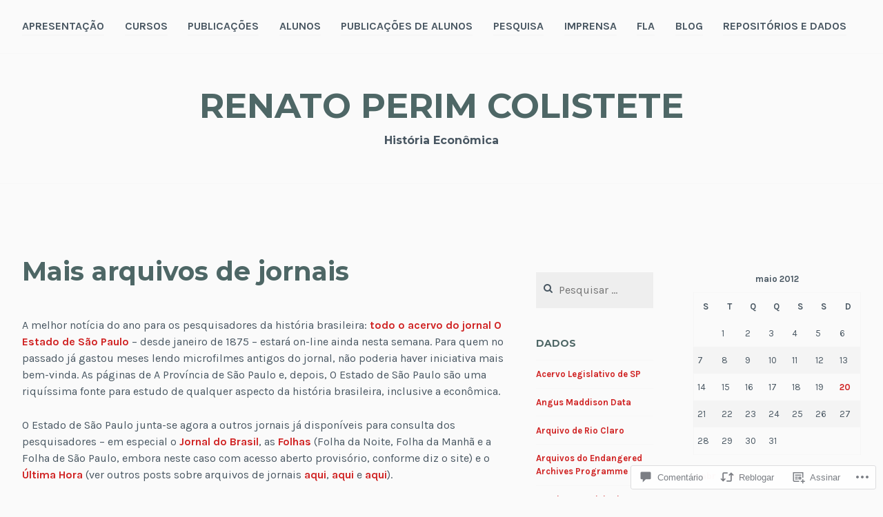

--- FILE ---
content_type: text/html; charset=UTF-8
request_url: https://renatocolistete.blog/2012/05/20/mais-arquivos-de-jornais/
body_size: 67872
content:
<!DOCTYPE html>
<html lang="pt-BR">
<head>
<meta charset="UTF-8">
<meta name="viewport" content="width=device-width, initial-scale=1">
<link rel="profile" href="http://gmpg.org/xfn/11">
<link rel="pingback" href="https://renatocolistete.blog/xmlrpc.php">

<title>Mais arquivos de jornais &#8211; Renato Perim Colistete</title>
<meta name='robots' content='max-image-preview:large' />
<meta name="google-site-verification" content="SfMwUYC_7_Npv8QpF_z1AzTkw10e5nhhwGrRroHwwGQ" />

<!-- Async WordPress.com Remote Login -->
<script id="wpcom_remote_login_js">
var wpcom_remote_login_extra_auth = '';
function wpcom_remote_login_remove_dom_node_id( element_id ) {
	var dom_node = document.getElementById( element_id );
	if ( dom_node ) { dom_node.parentNode.removeChild( dom_node ); }
}
function wpcom_remote_login_remove_dom_node_classes( class_name ) {
	var dom_nodes = document.querySelectorAll( '.' + class_name );
	for ( var i = 0; i < dom_nodes.length; i++ ) {
		dom_nodes[ i ].parentNode.removeChild( dom_nodes[ i ] );
	}
}
function wpcom_remote_login_final_cleanup() {
	wpcom_remote_login_remove_dom_node_classes( "wpcom_remote_login_msg" );
	wpcom_remote_login_remove_dom_node_id( "wpcom_remote_login_key" );
	wpcom_remote_login_remove_dom_node_id( "wpcom_remote_login_validate" );
	wpcom_remote_login_remove_dom_node_id( "wpcom_remote_login_js" );
	wpcom_remote_login_remove_dom_node_id( "wpcom_request_access_iframe" );
	wpcom_remote_login_remove_dom_node_id( "wpcom_request_access_styles" );
}

// Watch for messages back from the remote login
window.addEventListener( "message", function( e ) {
	if ( e.origin === "https://r-login.wordpress.com" ) {
		var data = {};
		try {
			data = JSON.parse( e.data );
		} catch( e ) {
			wpcom_remote_login_final_cleanup();
			return;
		}

		if ( data.msg === 'LOGIN' ) {
			// Clean up the login check iframe
			wpcom_remote_login_remove_dom_node_id( "wpcom_remote_login_key" );

			var id_regex = new RegExp( /^[0-9]+$/ );
			var token_regex = new RegExp( /^.*|.*|.*$/ );
			if (
				token_regex.test( data.token )
				&& id_regex.test( data.wpcomid )
			) {
				// We have everything we need to ask for a login
				var script = document.createElement( "script" );
				script.setAttribute( "id", "wpcom_remote_login_validate" );
				script.src = '/remote-login.php?wpcom_remote_login=validate'
					+ '&wpcomid=' + data.wpcomid
					+ '&token=' + encodeURIComponent( data.token )
					+ '&host=' + window.location.protocol
					+ '//' + window.location.hostname
					+ '&postid=1926'
					+ '&is_singular=1';
				document.body.appendChild( script );
			}

			return;
		}

		// Safari ITP, not logged in, so redirect
		if ( data.msg === 'LOGIN-REDIRECT' ) {
			window.location = 'https://wordpress.com/log-in?redirect_to=' + window.location.href;
			return;
		}

		// Safari ITP, storage access failed, remove the request
		if ( data.msg === 'LOGIN-REMOVE' ) {
			var css_zap = 'html { -webkit-transition: margin-top 1s; transition: margin-top 1s; } /* 9001 */ html { margin-top: 0 !important; } * html body { margin-top: 0 !important; } @media screen and ( max-width: 782px ) { html { margin-top: 0 !important; } * html body { margin-top: 0 !important; } }';
			var style_zap = document.createElement( 'style' );
			style_zap.type = 'text/css';
			style_zap.appendChild( document.createTextNode( css_zap ) );
			document.body.appendChild( style_zap );

			var e = document.getElementById( 'wpcom_request_access_iframe' );
			e.parentNode.removeChild( e );

			document.cookie = 'wordpress_com_login_access=denied; path=/; max-age=31536000';

			return;
		}

		// Safari ITP
		if ( data.msg === 'REQUEST_ACCESS' ) {
			console.log( 'request access: safari' );

			// Check ITP iframe enable/disable knob
			if ( wpcom_remote_login_extra_auth !== 'safari_itp_iframe' ) {
				return;
			}

			// If we are in a "private window" there is no ITP.
			var private_window = false;
			try {
				var opendb = window.openDatabase( null, null, null, null );
			} catch( e ) {
				private_window = true;
			}

			if ( private_window ) {
				console.log( 'private window' );
				return;
			}

			var iframe = document.createElement( 'iframe' );
			iframe.id = 'wpcom_request_access_iframe';
			iframe.setAttribute( 'scrolling', 'no' );
			iframe.setAttribute( 'sandbox', 'allow-storage-access-by-user-activation allow-scripts allow-same-origin allow-top-navigation-by-user-activation' );
			iframe.src = 'https://r-login.wordpress.com/remote-login.php?wpcom_remote_login=request_access&origin=' + encodeURIComponent( data.origin ) + '&wpcomid=' + encodeURIComponent( data.wpcomid );

			var css = 'html { -webkit-transition: margin-top 1s; transition: margin-top 1s; } /* 9001 */ html { margin-top: 46px !important; } * html body { margin-top: 46px !important; } @media screen and ( max-width: 660px ) { html { margin-top: 71px !important; } * html body { margin-top: 71px !important; } #wpcom_request_access_iframe { display: block; height: 71px !important; } } #wpcom_request_access_iframe { border: 0px; height: 46px; position: fixed; top: 0; left: 0; width: 100%; min-width: 100%; z-index: 99999; background: #23282d; } ';

			var style = document.createElement( 'style' );
			style.type = 'text/css';
			style.id = 'wpcom_request_access_styles';
			style.appendChild( document.createTextNode( css ) );
			document.body.appendChild( style );

			document.body.appendChild( iframe );
		}

		if ( data.msg === 'DONE' ) {
			wpcom_remote_login_final_cleanup();
		}
	}
}, false );

// Inject the remote login iframe after the page has had a chance to load
// more critical resources
window.addEventListener( "DOMContentLoaded", function( e ) {
	var iframe = document.createElement( "iframe" );
	iframe.style.display = "none";
	iframe.setAttribute( "scrolling", "no" );
	iframe.setAttribute( "id", "wpcom_remote_login_key" );
	iframe.src = "https://r-login.wordpress.com/remote-login.php"
		+ "?wpcom_remote_login=key"
		+ "&origin=aHR0cHM6Ly9yZW5hdG9jb2xpc3RldGUuYmxvZw%3D%3D"
		+ "&wpcomid=6267939"
		+ "&time=" + Math.floor( Date.now() / 1000 );
	document.body.appendChild( iframe );
}, false );
</script>
<link rel='dns-prefetch' href='//s0.wp.com' />
<link rel='dns-prefetch' href='//widgets.wp.com' />
<link rel='dns-prefetch' href='//fonts-api.wp.com' />
<link rel="alternate" type="application/rss+xml" title="Feed para Renato Perim Colistete &raquo;" href="https://renatocolistete.blog/feed/" />
<link rel="alternate" type="application/rss+xml" title="Feed de comentários para Renato Perim Colistete &raquo;" href="https://renatocolistete.blog/comments/feed/" />
<link rel="alternate" type="application/rss+xml" title="Feed de comentários para Renato Perim Colistete &raquo; Mais arquivos de&nbsp;jornais" href="https://renatocolistete.blog/2012/05/20/mais-arquivos-de-jornais/feed/" />
	<script type="text/javascript">
		/* <![CDATA[ */
		function addLoadEvent(func) {
			var oldonload = window.onload;
			if (typeof window.onload != 'function') {
				window.onload = func;
			} else {
				window.onload = function () {
					oldonload();
					func();
				}
			}
		}
		/* ]]> */
	</script>
	<link crossorigin='anonymous' rel='stylesheet' id='all-css-0-1' href='/wp-content/mu-plugins/jetpack-plugin/sun/modules/related-posts/related-posts.css?m=1753279645i&cssminify=yes' type='text/css' media='all' />
<style id='wp-emoji-styles-inline-css'>

	img.wp-smiley, img.emoji {
		display: inline !important;
		border: none !important;
		box-shadow: none !important;
		height: 1em !important;
		width: 1em !important;
		margin: 0 0.07em !important;
		vertical-align: -0.1em !important;
		background: none !important;
		padding: 0 !important;
	}
/*# sourceURL=wp-emoji-styles-inline-css */
</style>
<link crossorigin='anonymous' rel='stylesheet' id='all-css-2-1' href='/wp-content/plugins/gutenberg-core/v22.2.0/build/styles/block-library/style.css?m=1764855221i&cssminify=yes' type='text/css' media='all' />
<style id='wp-block-library-inline-css'>
.has-text-align-justify {
	text-align:justify;
}
.has-text-align-justify{text-align:justify;}

/*# sourceURL=wp-block-library-inline-css */
</style><style id='global-styles-inline-css'>
:root{--wp--preset--aspect-ratio--square: 1;--wp--preset--aspect-ratio--4-3: 4/3;--wp--preset--aspect-ratio--3-4: 3/4;--wp--preset--aspect-ratio--3-2: 3/2;--wp--preset--aspect-ratio--2-3: 2/3;--wp--preset--aspect-ratio--16-9: 16/9;--wp--preset--aspect-ratio--9-16: 9/16;--wp--preset--color--black: #000000;--wp--preset--color--cyan-bluish-gray: #abb8c3;--wp--preset--color--white: #ffffff;--wp--preset--color--pale-pink: #f78da7;--wp--preset--color--vivid-red: #cf2e2e;--wp--preset--color--luminous-vivid-orange: #ff6900;--wp--preset--color--luminous-vivid-amber: #fcb900;--wp--preset--color--light-green-cyan: #7bdcb5;--wp--preset--color--vivid-green-cyan: #00d084;--wp--preset--color--pale-cyan-blue: #8ed1fc;--wp--preset--color--vivid-cyan-blue: #0693e3;--wp--preset--color--vivid-purple: #9b51e0;--wp--preset--gradient--vivid-cyan-blue-to-vivid-purple: linear-gradient(135deg,rgb(6,147,227) 0%,rgb(155,81,224) 100%);--wp--preset--gradient--light-green-cyan-to-vivid-green-cyan: linear-gradient(135deg,rgb(122,220,180) 0%,rgb(0,208,130) 100%);--wp--preset--gradient--luminous-vivid-amber-to-luminous-vivid-orange: linear-gradient(135deg,rgb(252,185,0) 0%,rgb(255,105,0) 100%);--wp--preset--gradient--luminous-vivid-orange-to-vivid-red: linear-gradient(135deg,rgb(255,105,0) 0%,rgb(207,46,46) 100%);--wp--preset--gradient--very-light-gray-to-cyan-bluish-gray: linear-gradient(135deg,rgb(238,238,238) 0%,rgb(169,184,195) 100%);--wp--preset--gradient--cool-to-warm-spectrum: linear-gradient(135deg,rgb(74,234,220) 0%,rgb(151,120,209) 20%,rgb(207,42,186) 40%,rgb(238,44,130) 60%,rgb(251,105,98) 80%,rgb(254,248,76) 100%);--wp--preset--gradient--blush-light-purple: linear-gradient(135deg,rgb(255,206,236) 0%,rgb(152,150,240) 100%);--wp--preset--gradient--blush-bordeaux: linear-gradient(135deg,rgb(254,205,165) 0%,rgb(254,45,45) 50%,rgb(107,0,62) 100%);--wp--preset--gradient--luminous-dusk: linear-gradient(135deg,rgb(255,203,112) 0%,rgb(199,81,192) 50%,rgb(65,88,208) 100%);--wp--preset--gradient--pale-ocean: linear-gradient(135deg,rgb(255,245,203) 0%,rgb(182,227,212) 50%,rgb(51,167,181) 100%);--wp--preset--gradient--electric-grass: linear-gradient(135deg,rgb(202,248,128) 0%,rgb(113,206,126) 100%);--wp--preset--gradient--midnight: linear-gradient(135deg,rgb(2,3,129) 0%,rgb(40,116,252) 100%);--wp--preset--font-size--small: 13px;--wp--preset--font-size--medium: 20px;--wp--preset--font-size--large: 36px;--wp--preset--font-size--x-large: 42px;--wp--preset--font-family--albert-sans: 'Albert Sans', sans-serif;--wp--preset--font-family--alegreya: Alegreya, serif;--wp--preset--font-family--arvo: Arvo, serif;--wp--preset--font-family--bodoni-moda: 'Bodoni Moda', serif;--wp--preset--font-family--bricolage-grotesque: 'Bricolage Grotesque', sans-serif;--wp--preset--font-family--cabin: Cabin, sans-serif;--wp--preset--font-family--chivo: Chivo, sans-serif;--wp--preset--font-family--commissioner: Commissioner, sans-serif;--wp--preset--font-family--cormorant: Cormorant, serif;--wp--preset--font-family--courier-prime: 'Courier Prime', monospace;--wp--preset--font-family--crimson-pro: 'Crimson Pro', serif;--wp--preset--font-family--dm-mono: 'DM Mono', monospace;--wp--preset--font-family--dm-sans: 'DM Sans', sans-serif;--wp--preset--font-family--dm-serif-display: 'DM Serif Display', serif;--wp--preset--font-family--domine: Domine, serif;--wp--preset--font-family--eb-garamond: 'EB Garamond', serif;--wp--preset--font-family--epilogue: Epilogue, sans-serif;--wp--preset--font-family--fahkwang: Fahkwang, sans-serif;--wp--preset--font-family--figtree: Figtree, sans-serif;--wp--preset--font-family--fira-sans: 'Fira Sans', sans-serif;--wp--preset--font-family--fjalla-one: 'Fjalla One', sans-serif;--wp--preset--font-family--fraunces: Fraunces, serif;--wp--preset--font-family--gabarito: Gabarito, system-ui;--wp--preset--font-family--ibm-plex-mono: 'IBM Plex Mono', monospace;--wp--preset--font-family--ibm-plex-sans: 'IBM Plex Sans', sans-serif;--wp--preset--font-family--ibarra-real-nova: 'Ibarra Real Nova', serif;--wp--preset--font-family--instrument-serif: 'Instrument Serif', serif;--wp--preset--font-family--inter: Inter, sans-serif;--wp--preset--font-family--josefin-sans: 'Josefin Sans', sans-serif;--wp--preset--font-family--jost: Jost, sans-serif;--wp--preset--font-family--libre-baskerville: 'Libre Baskerville', serif;--wp--preset--font-family--libre-franklin: 'Libre Franklin', sans-serif;--wp--preset--font-family--literata: Literata, serif;--wp--preset--font-family--lora: Lora, serif;--wp--preset--font-family--merriweather: Merriweather, serif;--wp--preset--font-family--montserrat: Montserrat, sans-serif;--wp--preset--font-family--newsreader: Newsreader, serif;--wp--preset--font-family--noto-sans-mono: 'Noto Sans Mono', sans-serif;--wp--preset--font-family--nunito: Nunito, sans-serif;--wp--preset--font-family--open-sans: 'Open Sans', sans-serif;--wp--preset--font-family--overpass: Overpass, sans-serif;--wp--preset--font-family--pt-serif: 'PT Serif', serif;--wp--preset--font-family--petrona: Petrona, serif;--wp--preset--font-family--piazzolla: Piazzolla, serif;--wp--preset--font-family--playfair-display: 'Playfair Display', serif;--wp--preset--font-family--plus-jakarta-sans: 'Plus Jakarta Sans', sans-serif;--wp--preset--font-family--poppins: Poppins, sans-serif;--wp--preset--font-family--raleway: Raleway, sans-serif;--wp--preset--font-family--roboto: Roboto, sans-serif;--wp--preset--font-family--roboto-slab: 'Roboto Slab', serif;--wp--preset--font-family--rubik: Rubik, sans-serif;--wp--preset--font-family--rufina: Rufina, serif;--wp--preset--font-family--sora: Sora, sans-serif;--wp--preset--font-family--source-sans-3: 'Source Sans 3', sans-serif;--wp--preset--font-family--source-serif-4: 'Source Serif 4', serif;--wp--preset--font-family--space-mono: 'Space Mono', monospace;--wp--preset--font-family--syne: Syne, sans-serif;--wp--preset--font-family--texturina: Texturina, serif;--wp--preset--font-family--urbanist: Urbanist, sans-serif;--wp--preset--font-family--work-sans: 'Work Sans', sans-serif;--wp--preset--spacing--20: 0.44rem;--wp--preset--spacing--30: 0.67rem;--wp--preset--spacing--40: 1rem;--wp--preset--spacing--50: 1.5rem;--wp--preset--spacing--60: 2.25rem;--wp--preset--spacing--70: 3.38rem;--wp--preset--spacing--80: 5.06rem;--wp--preset--shadow--natural: 6px 6px 9px rgba(0, 0, 0, 0.2);--wp--preset--shadow--deep: 12px 12px 50px rgba(0, 0, 0, 0.4);--wp--preset--shadow--sharp: 6px 6px 0px rgba(0, 0, 0, 0.2);--wp--preset--shadow--outlined: 6px 6px 0px -3px rgb(255, 255, 255), 6px 6px rgb(0, 0, 0);--wp--preset--shadow--crisp: 6px 6px 0px rgb(0, 0, 0);}:where(.is-layout-flex){gap: 0.5em;}:where(.is-layout-grid){gap: 0.5em;}body .is-layout-flex{display: flex;}.is-layout-flex{flex-wrap: wrap;align-items: center;}.is-layout-flex > :is(*, div){margin: 0;}body .is-layout-grid{display: grid;}.is-layout-grid > :is(*, div){margin: 0;}:where(.wp-block-columns.is-layout-flex){gap: 2em;}:where(.wp-block-columns.is-layout-grid){gap: 2em;}:where(.wp-block-post-template.is-layout-flex){gap: 1.25em;}:where(.wp-block-post-template.is-layout-grid){gap: 1.25em;}.has-black-color{color: var(--wp--preset--color--black) !important;}.has-cyan-bluish-gray-color{color: var(--wp--preset--color--cyan-bluish-gray) !important;}.has-white-color{color: var(--wp--preset--color--white) !important;}.has-pale-pink-color{color: var(--wp--preset--color--pale-pink) !important;}.has-vivid-red-color{color: var(--wp--preset--color--vivid-red) !important;}.has-luminous-vivid-orange-color{color: var(--wp--preset--color--luminous-vivid-orange) !important;}.has-luminous-vivid-amber-color{color: var(--wp--preset--color--luminous-vivid-amber) !important;}.has-light-green-cyan-color{color: var(--wp--preset--color--light-green-cyan) !important;}.has-vivid-green-cyan-color{color: var(--wp--preset--color--vivid-green-cyan) !important;}.has-pale-cyan-blue-color{color: var(--wp--preset--color--pale-cyan-blue) !important;}.has-vivid-cyan-blue-color{color: var(--wp--preset--color--vivid-cyan-blue) !important;}.has-vivid-purple-color{color: var(--wp--preset--color--vivid-purple) !important;}.has-black-background-color{background-color: var(--wp--preset--color--black) !important;}.has-cyan-bluish-gray-background-color{background-color: var(--wp--preset--color--cyan-bluish-gray) !important;}.has-white-background-color{background-color: var(--wp--preset--color--white) !important;}.has-pale-pink-background-color{background-color: var(--wp--preset--color--pale-pink) !important;}.has-vivid-red-background-color{background-color: var(--wp--preset--color--vivid-red) !important;}.has-luminous-vivid-orange-background-color{background-color: var(--wp--preset--color--luminous-vivid-orange) !important;}.has-luminous-vivid-amber-background-color{background-color: var(--wp--preset--color--luminous-vivid-amber) !important;}.has-light-green-cyan-background-color{background-color: var(--wp--preset--color--light-green-cyan) !important;}.has-vivid-green-cyan-background-color{background-color: var(--wp--preset--color--vivid-green-cyan) !important;}.has-pale-cyan-blue-background-color{background-color: var(--wp--preset--color--pale-cyan-blue) !important;}.has-vivid-cyan-blue-background-color{background-color: var(--wp--preset--color--vivid-cyan-blue) !important;}.has-vivid-purple-background-color{background-color: var(--wp--preset--color--vivid-purple) !important;}.has-black-border-color{border-color: var(--wp--preset--color--black) !important;}.has-cyan-bluish-gray-border-color{border-color: var(--wp--preset--color--cyan-bluish-gray) !important;}.has-white-border-color{border-color: var(--wp--preset--color--white) !important;}.has-pale-pink-border-color{border-color: var(--wp--preset--color--pale-pink) !important;}.has-vivid-red-border-color{border-color: var(--wp--preset--color--vivid-red) !important;}.has-luminous-vivid-orange-border-color{border-color: var(--wp--preset--color--luminous-vivid-orange) !important;}.has-luminous-vivid-amber-border-color{border-color: var(--wp--preset--color--luminous-vivid-amber) !important;}.has-light-green-cyan-border-color{border-color: var(--wp--preset--color--light-green-cyan) !important;}.has-vivid-green-cyan-border-color{border-color: var(--wp--preset--color--vivid-green-cyan) !important;}.has-pale-cyan-blue-border-color{border-color: var(--wp--preset--color--pale-cyan-blue) !important;}.has-vivid-cyan-blue-border-color{border-color: var(--wp--preset--color--vivid-cyan-blue) !important;}.has-vivid-purple-border-color{border-color: var(--wp--preset--color--vivid-purple) !important;}.has-vivid-cyan-blue-to-vivid-purple-gradient-background{background: var(--wp--preset--gradient--vivid-cyan-blue-to-vivid-purple) !important;}.has-light-green-cyan-to-vivid-green-cyan-gradient-background{background: var(--wp--preset--gradient--light-green-cyan-to-vivid-green-cyan) !important;}.has-luminous-vivid-amber-to-luminous-vivid-orange-gradient-background{background: var(--wp--preset--gradient--luminous-vivid-amber-to-luminous-vivid-orange) !important;}.has-luminous-vivid-orange-to-vivid-red-gradient-background{background: var(--wp--preset--gradient--luminous-vivid-orange-to-vivid-red) !important;}.has-very-light-gray-to-cyan-bluish-gray-gradient-background{background: var(--wp--preset--gradient--very-light-gray-to-cyan-bluish-gray) !important;}.has-cool-to-warm-spectrum-gradient-background{background: var(--wp--preset--gradient--cool-to-warm-spectrum) !important;}.has-blush-light-purple-gradient-background{background: var(--wp--preset--gradient--blush-light-purple) !important;}.has-blush-bordeaux-gradient-background{background: var(--wp--preset--gradient--blush-bordeaux) !important;}.has-luminous-dusk-gradient-background{background: var(--wp--preset--gradient--luminous-dusk) !important;}.has-pale-ocean-gradient-background{background: var(--wp--preset--gradient--pale-ocean) !important;}.has-electric-grass-gradient-background{background: var(--wp--preset--gradient--electric-grass) !important;}.has-midnight-gradient-background{background: var(--wp--preset--gradient--midnight) !important;}.has-small-font-size{font-size: var(--wp--preset--font-size--small) !important;}.has-medium-font-size{font-size: var(--wp--preset--font-size--medium) !important;}.has-large-font-size{font-size: var(--wp--preset--font-size--large) !important;}.has-x-large-font-size{font-size: var(--wp--preset--font-size--x-large) !important;}.has-albert-sans-font-family{font-family: var(--wp--preset--font-family--albert-sans) !important;}.has-alegreya-font-family{font-family: var(--wp--preset--font-family--alegreya) !important;}.has-arvo-font-family{font-family: var(--wp--preset--font-family--arvo) !important;}.has-bodoni-moda-font-family{font-family: var(--wp--preset--font-family--bodoni-moda) !important;}.has-bricolage-grotesque-font-family{font-family: var(--wp--preset--font-family--bricolage-grotesque) !important;}.has-cabin-font-family{font-family: var(--wp--preset--font-family--cabin) !important;}.has-chivo-font-family{font-family: var(--wp--preset--font-family--chivo) !important;}.has-commissioner-font-family{font-family: var(--wp--preset--font-family--commissioner) !important;}.has-cormorant-font-family{font-family: var(--wp--preset--font-family--cormorant) !important;}.has-courier-prime-font-family{font-family: var(--wp--preset--font-family--courier-prime) !important;}.has-crimson-pro-font-family{font-family: var(--wp--preset--font-family--crimson-pro) !important;}.has-dm-mono-font-family{font-family: var(--wp--preset--font-family--dm-mono) !important;}.has-dm-sans-font-family{font-family: var(--wp--preset--font-family--dm-sans) !important;}.has-dm-serif-display-font-family{font-family: var(--wp--preset--font-family--dm-serif-display) !important;}.has-domine-font-family{font-family: var(--wp--preset--font-family--domine) !important;}.has-eb-garamond-font-family{font-family: var(--wp--preset--font-family--eb-garamond) !important;}.has-epilogue-font-family{font-family: var(--wp--preset--font-family--epilogue) !important;}.has-fahkwang-font-family{font-family: var(--wp--preset--font-family--fahkwang) !important;}.has-figtree-font-family{font-family: var(--wp--preset--font-family--figtree) !important;}.has-fira-sans-font-family{font-family: var(--wp--preset--font-family--fira-sans) !important;}.has-fjalla-one-font-family{font-family: var(--wp--preset--font-family--fjalla-one) !important;}.has-fraunces-font-family{font-family: var(--wp--preset--font-family--fraunces) !important;}.has-gabarito-font-family{font-family: var(--wp--preset--font-family--gabarito) !important;}.has-ibm-plex-mono-font-family{font-family: var(--wp--preset--font-family--ibm-plex-mono) !important;}.has-ibm-plex-sans-font-family{font-family: var(--wp--preset--font-family--ibm-plex-sans) !important;}.has-ibarra-real-nova-font-family{font-family: var(--wp--preset--font-family--ibarra-real-nova) !important;}.has-instrument-serif-font-family{font-family: var(--wp--preset--font-family--instrument-serif) !important;}.has-inter-font-family{font-family: var(--wp--preset--font-family--inter) !important;}.has-josefin-sans-font-family{font-family: var(--wp--preset--font-family--josefin-sans) !important;}.has-jost-font-family{font-family: var(--wp--preset--font-family--jost) !important;}.has-libre-baskerville-font-family{font-family: var(--wp--preset--font-family--libre-baskerville) !important;}.has-libre-franklin-font-family{font-family: var(--wp--preset--font-family--libre-franklin) !important;}.has-literata-font-family{font-family: var(--wp--preset--font-family--literata) !important;}.has-lora-font-family{font-family: var(--wp--preset--font-family--lora) !important;}.has-merriweather-font-family{font-family: var(--wp--preset--font-family--merriweather) !important;}.has-montserrat-font-family{font-family: var(--wp--preset--font-family--montserrat) !important;}.has-newsreader-font-family{font-family: var(--wp--preset--font-family--newsreader) !important;}.has-noto-sans-mono-font-family{font-family: var(--wp--preset--font-family--noto-sans-mono) !important;}.has-nunito-font-family{font-family: var(--wp--preset--font-family--nunito) !important;}.has-open-sans-font-family{font-family: var(--wp--preset--font-family--open-sans) !important;}.has-overpass-font-family{font-family: var(--wp--preset--font-family--overpass) !important;}.has-pt-serif-font-family{font-family: var(--wp--preset--font-family--pt-serif) !important;}.has-petrona-font-family{font-family: var(--wp--preset--font-family--petrona) !important;}.has-piazzolla-font-family{font-family: var(--wp--preset--font-family--piazzolla) !important;}.has-playfair-display-font-family{font-family: var(--wp--preset--font-family--playfair-display) !important;}.has-plus-jakarta-sans-font-family{font-family: var(--wp--preset--font-family--plus-jakarta-sans) !important;}.has-poppins-font-family{font-family: var(--wp--preset--font-family--poppins) !important;}.has-raleway-font-family{font-family: var(--wp--preset--font-family--raleway) !important;}.has-roboto-font-family{font-family: var(--wp--preset--font-family--roboto) !important;}.has-roboto-slab-font-family{font-family: var(--wp--preset--font-family--roboto-slab) !important;}.has-rubik-font-family{font-family: var(--wp--preset--font-family--rubik) !important;}.has-rufina-font-family{font-family: var(--wp--preset--font-family--rufina) !important;}.has-sora-font-family{font-family: var(--wp--preset--font-family--sora) !important;}.has-source-sans-3-font-family{font-family: var(--wp--preset--font-family--source-sans-3) !important;}.has-source-serif-4-font-family{font-family: var(--wp--preset--font-family--source-serif-4) !important;}.has-space-mono-font-family{font-family: var(--wp--preset--font-family--space-mono) !important;}.has-syne-font-family{font-family: var(--wp--preset--font-family--syne) !important;}.has-texturina-font-family{font-family: var(--wp--preset--font-family--texturina) !important;}.has-urbanist-font-family{font-family: var(--wp--preset--font-family--urbanist) !important;}.has-work-sans-font-family{font-family: var(--wp--preset--font-family--work-sans) !important;}
/*# sourceURL=global-styles-inline-css */
</style>

<style id='classic-theme-styles-inline-css'>
/*! This file is auto-generated */
.wp-block-button__link{color:#fff;background-color:#32373c;border-radius:9999px;box-shadow:none;text-decoration:none;padding:calc(.667em + 2px) calc(1.333em + 2px);font-size:1.125em}.wp-block-file__button{background:#32373c;color:#fff;text-decoration:none}
/*# sourceURL=/wp-includes/css/classic-themes.min.css */
</style>
<link crossorigin='anonymous' rel='stylesheet' id='all-css-4-1' href='/_static/??-eJx9jksOwjAMRC9EcCsEFQvEUVA+FqTUSRQ77fVxVbEBxMaSZ+bZA0sxPifBJEDNlKndY2LwuaLqVKyAJghDtDghaWzvmXfwG1uKMsa5UpHZ6KTYyMhDQf7HjSjF+qdRaTuxGcAtvb3bjCnkCrZJJisS/RcFXD24FqcAM1ann1VcK/Pnvna50qUfTl3XH8+HYXwBNR1jhQ==&cssminify=yes' type='text/css' media='all' />
<link rel='stylesheet' id='verbum-gutenberg-css-css' href='https://widgets.wp.com/verbum-block-editor/block-editor.css?ver=1738686361' media='all' />
<link crossorigin='anonymous' rel='stylesheet' id='all-css-6-1' href='/wp-content/themes/pub/cerauno/style.css?m=1741693326i&cssminify=yes' type='text/css' media='all' />
<link rel='stylesheet' id='cerauno-fonts-css' href='https://fonts-api.wp.com/css?family=Karla%3A400%2C400italic%2C700%2C700italic%7CMontserrat%3A400%2C700&#038;subset=latin%2Clatin-ext' media='all' />
<link crossorigin='anonymous' rel='stylesheet' id='all-css-8-1' href='/_static/??-eJx9i8EKAjEMRH/IGBYq6kH8lm7I1kqblKZl2b+3elKEvQzzmHm4FiCVxtKwPTizYekzElffRXEZk30S/MqmmY9kdsB9KwqhtS0xrIU0/ym5Q0k9RDGsPCcNowYcry/ckwIrJCXfosoPwJJ8rG/1nm+TO12du5wn93wBWOBVcw==&cssminify=yes' type='text/css' media='all' />
<link crossorigin='anonymous' rel='stylesheet' id='print-css-9-1' href='/wp-content/mu-plugins/global-print/global-print.css?m=1465851035i&cssminify=yes' type='text/css' media='print' />
<style id='jetpack-global-styles-frontend-style-inline-css'>
:root { --font-headings: unset; --font-base: unset; --font-headings-default: -apple-system,BlinkMacSystemFont,"Segoe UI",Roboto,Oxygen-Sans,Ubuntu,Cantarell,"Helvetica Neue",sans-serif; --font-base-default: -apple-system,BlinkMacSystemFont,"Segoe UI",Roboto,Oxygen-Sans,Ubuntu,Cantarell,"Helvetica Neue",sans-serif;}
/*# sourceURL=jetpack-global-styles-frontend-style-inline-css */
</style>
<link crossorigin='anonymous' rel='stylesheet' id='all-css-12-1' href='/wp-content/themes/h4/global.css?m=1420737423i&cssminify=yes' type='text/css' media='all' />
<script type="text/javascript" id="jetpack_related-posts-js-extra">
/* <![CDATA[ */
var related_posts_js_options = {"post_heading":"h4"};
//# sourceURL=jetpack_related-posts-js-extra
/* ]]> */
</script>
<script type="text/javascript" id="wpcom-actionbar-placeholder-js-extra">
/* <![CDATA[ */
var actionbardata = {"siteID":"6267939","postID":"1926","siteURL":"https://renatocolistete.blog","xhrURL":"https://renatocolistete.blog/wp-admin/admin-ajax.php","nonce":"783c986058","isLoggedIn":"","statusMessage":"","subsEmailDefault":"instantly","proxyScriptUrl":"https://s0.wp.com/wp-content/js/wpcom-proxy-request.js?m=1513050504i&amp;ver=20211021","shortlink":"https://wp.me/pqizN-v4","i18n":{"followedText":"Novas publica\u00e7\u00f5es deste site agora aparecer\u00e3o no seu \u003Ca href=\"https://wordpress.com/reader\"\u003ELeitor\u003C/a\u003E","foldBar":"Esconder esta barra","unfoldBar":"Mostrar esta barra","shortLinkCopied":"Link curto copiado."}};
//# sourceURL=wpcom-actionbar-placeholder-js-extra
/* ]]> */
</script>
<script type="text/javascript" id="jetpack-mu-wpcom-settings-js-before">
/* <![CDATA[ */
var JETPACK_MU_WPCOM_SETTINGS = {"assetsUrl":"https://s0.wp.com/wp-content/mu-plugins/jetpack-mu-wpcom-plugin/sun/jetpack_vendor/automattic/jetpack-mu-wpcom/src/build/"};
//# sourceURL=jetpack-mu-wpcom-settings-js-before
/* ]]> */
</script>
<script crossorigin='anonymous' type='text/javascript'  src='/_static/??/wp-content/mu-plugins/jetpack-plugin/sun/_inc/build/related-posts/related-posts.min.js,/wp-content/js/rlt-proxy.js?m=1755011788j'></script>
<script type="text/javascript" id="rlt-proxy-js-after">
/* <![CDATA[ */
	rltInitialize( {"token":null,"iframeOrigins":["https:\/\/widgets.wp.com"]} );
//# sourceURL=rlt-proxy-js-after
/* ]]> */
</script>
<link rel="EditURI" type="application/rsd+xml" title="RSD" href="https://renatocolistete.wordpress.com/xmlrpc.php?rsd" />
<meta name="generator" content="WordPress.com" />
<link rel="canonical" href="https://renatocolistete.blog/2012/05/20/mais-arquivos-de-jornais/" />
<link rel='shortlink' href='https://wp.me/pqizN-v4' />
<link rel="alternate" type="application/json+oembed" href="https://public-api.wordpress.com/oembed/?format=json&amp;url=https%3A%2F%2Frenatocolistete.blog%2F2012%2F05%2F20%2Fmais-arquivos-de-jornais%2F&amp;for=wpcom-auto-discovery" /><link rel="alternate" type="application/xml+oembed" href="https://public-api.wordpress.com/oembed/?format=xml&amp;url=https%3A%2F%2Frenatocolistete.blog%2F2012%2F05%2F20%2Fmais-arquivos-de-jornais%2F&amp;for=wpcom-auto-discovery" />
<!-- Jetpack Open Graph Tags -->
<meta property="og:type" content="article" />
<meta property="og:title" content="Mais arquivos de jornais" />
<meta property="og:url" content="https://renatocolistete.blog/2012/05/20/mais-arquivos-de-jornais/" />
<meta property="og:description" content="A melhor notícia do ano para os pesquisadores da história brasileira: todo o acervo do jornal O Estado de São Paulo &#8211; desde janeiro de 1875 &#8211; estará on-line ainda nesta semana. Para que…" />
<meta property="article:published_time" content="2012-05-20T13:58:44+00:00" />
<meta property="article:modified_time" content="2012-05-27T17:56:15+00:00" />
<meta property="og:site_name" content="Renato Perim Colistete" />
<meta property="og:image" content="https://renatocolistete.blog/wp-content/uploads/2024/11/foto_perfil_2024_ii.jpg?w=200" />
<meta property="og:image:width" content="200" />
<meta property="og:image:height" content="200" />
<meta property="og:image:alt" content="" />
<meta property="og:locale" content="pt_BR" />
<meta property="article:publisher" content="https://www.facebook.com/WordPresscom" />
<meta name="twitter:text:title" content="Mais arquivos de&nbsp;jornais" />
<meta name="twitter:image" content="https://renatocolistete.blog/wp-content/uploads/2024/11/foto_perfil_2024_ii.jpg?w=240" />
<meta name="twitter:card" content="summary" />

<!-- End Jetpack Open Graph Tags -->
<link rel='openid.server' href='https://renatocolistete.blog/?openidserver=1' />
<link rel='openid.delegate' href='https://renatocolistete.blog/' />
<link rel="search" type="application/opensearchdescription+xml" href="https://renatocolistete.blog/osd.xml" title="Renato Perim Colistete" />
<link rel="search" type="application/opensearchdescription+xml" href="https://s1.wp.com/opensearch.xml" title="WordPress.com" />
<meta name="theme-color" content="#fafafa" />
<meta name="description" content="A melhor notícia do ano para os pesquisadores da história brasileira: todo o acervo do jornal O Estado de São Paulo - desde janeiro de 1875 - estará on-line ainda nesta semana. Para quem no passado já gastou meses lendo microfilmes antigos do jornal, não poderia haver iniciativa mais bem-vinda. As páginas de A Província de&hellip;" />
<style type="text/css" id="custom-background-css">
body.custom-background { background-color: #fafafa; }
</style>
	<style type="text/css" id="custom-colors-css">body, .site-description { color: #495762;}
.main-navigation a, .main-navigation a:visited { color: #495762;}
.main-navigation a:hover, .main-navigation a:focus { color: #364048;}
button, input[type="button"], input[type="reset"], input[type="submit"] { color: #FFFFFF;}
button:hover, input[type="button"]:hover, input[type="reset"]:hover, input[type="submit"]:hover, button:focus, input[type="button"]:focus, input[type="reset"]:focus, input[type="submit"]:focus, button:active, input[type="button"]:active, input[type="reset"]:active, input[type="submit"]:active { color: #FFFFFF;}
.main-navigation > div:first-of-type a, .main-navigation ul ul a, .social-links, .main-navigation ul ul, .site-info, .entry-footer, .footer-widgets, .main-navigation, .page-header, .site-content, table, .widget ul li, .site-main .comment-navigation, .site-main .posts-navigation, .site-main .post-navigation { border-color: #eeeeee;}
.main-navigation > div:first-of-type a, .main-navigation ul ul a, .social-links, .main-navigation ul ul, .site-info, .entry-footer, .footer-widgets, .main-navigation, .page-header, .site-content, table, .widget ul li, .site-main .comment-navigation, .site-main .posts-navigation, .site-main .post-navigation { border-color: rgba( 238, 238, 238, 0.3 );}
body, .main-navigation ul ul { background-color: #fafafa;}
tr:nth-of-type(2n) { background-color: #F4F4F4;}
button, input[type="button"], input[type="reset"], input[type="submit"] { background-color: #db3333;}
button:hover, input[type="button"]:hover, input[type="reset"]:hover, input[type="submit"]:hover, button:focus, input[type="button"]:focus, input[type="reset"]:focus, input[type="submit"]:focus, button:active, input[type="button"]:active, input[type="reset"]:active, input[type="submit"]:active { background-color: #D02424;}
.social-links li a:before { color: #D02424;}
.social-links li a:hover:before { color: #D02424;}
.entry-footer a, .entry-footer a:visited, .entry-meta a, .entry-meta a:visited, a, a:visited { color: #D02424;}
.site-main .comment-navigation a, .site-main .posts-navigation a, .site-main .post-navigation a { color: #D02424;}
.site-main .comment-navigation a:visited, .site-main .posts-navigation a:visited, .site-main .post-navigation a:visited { color: #D02424;}
.entry-footer { color: #D02424;}
a:focus, a:hover { color: #7F0F0F;}
.site-main .comment-navigation, .site-main .posts-navigation, .site-main .post-navigation { color: #D02424;}
h1, h2, h3, h4, h5, h6 { color: #4E6766;}
h1 a, h2 a, h3 a, h4 a, h5 a, h6 a { color: #4E6766;}
.entry-title, .entry-title a, .entry-title a:visited { color: #4E6766;}
.site-title a, .site-title a:visited { color: #4E6766;}
</style>
<link rel="icon" href="https://renatocolistete.blog/wp-content/uploads/2024/11/foto_perfil_2024_ii.jpg?w=32" sizes="32x32" />
<link rel="icon" href="https://renatocolistete.blog/wp-content/uploads/2024/11/foto_perfil_2024_ii.jpg?w=192" sizes="192x192" />
<link rel="apple-touch-icon" href="https://renatocolistete.blog/wp-content/uploads/2024/11/foto_perfil_2024_ii.jpg?w=180" />
<meta name="msapplication-TileImage" content="https://renatocolistete.blog/wp-content/uploads/2024/11/foto_perfil_2024_ii.jpg?w=270" />
</head>

<body class="wp-singular post-template-default single single-post postid-1926 single-format-standard custom-background wp-theme-pubcerauno customizer-styles-applied jetpack-reblog-enabled custom-colors">
<div id="page" class="hfeed site">
	<a class="skip-link screen-reader-text" href="#content">Ir para conteúdo</a>

	<header id="masthead" class="site-header" role="banner">
		<nav id="site-navigation" class="main-navigation clear" role="navigation">
			<button class="menu-toggle" aria-controls="primary-menu" aria-expanded="false">Menu</button>
			<div class="menu-menu-principal-container"><ul id="primary-menu" class="menu"><li id="menu-item-2408" class="menu-item menu-item-type-post_type menu-item-object-page menu-item-home menu-item-2408"><a href="https://renatocolistete.blog/">Apresentação</a></li>
<li id="menu-item-2396" class="menu-item menu-item-type-post_type menu-item-object-page menu-item-2396"><a href="https://renatocolistete.blog/cursos/">Cursos</a></li>
<li id="menu-item-2397" class="menu-item menu-item-type-post_type menu-item-object-page menu-item-2397"><a href="https://renatocolistete.blog/textos/">Publicações</a></li>
<li id="menu-item-2392" class="menu-item menu-item-type-post_type menu-item-object-page menu-item-2392"><a href="https://renatocolistete.blog/orientandos/">Alunos</a></li>
<li id="menu-item-4604" class="menu-item menu-item-type-post_type menu-item-object-page menu-item-4604"><a href="https://renatocolistete.blog/publicacoes-alunos/">Publicações de alunos</a></li>
<li id="menu-item-3179" class="menu-item menu-item-type-post_type menu-item-object-page menu-item-3179"><a href="https://renatocolistete.blog/pesquisa/">Pesquisa</a></li>
<li id="menu-item-2395" class="menu-item menu-item-type-post_type menu-item-object-page menu-item-2395"><a href="https://renatocolistete.blog/imprensa/">Imprensa</a></li>
<li id="menu-item-2394" class="menu-item menu-item-type-post_type menu-item-object-page menu-item-2394"><a href="https://renatocolistete.blog/fla/">Fla</a></li>
<li id="menu-item-2393" class="menu-item menu-item-type-post_type menu-item-object-page current_page_parent menu-item-2393"><a href="https://renatocolistete.blog/blog/">Blog</a></li>
<li id="menu-item-6305" class="menu-item menu-item-type-post_type menu-item-object-page menu-item-6305"><a href="https://renatocolistete.blog/repositorios-e-dados/">Repositórios e dados</a></li>
</ul></div>
					</nav><!-- #site-navigation -->

		<div class="site-branding">
						<h1 class="site-title"><a href="https://renatocolistete.blog/" rel="home">Renato Perim Colistete</a></h1>
			<h2 class="site-description">História Econômica</h2>
		</div><!-- .site-branding -->
	</header><!-- #masthead -->

	<div id="content" class="site-content">

			<div class="featured-header-image">
			<a href="https://renatocolistete.blog/" rel="home">
							</a>
		</div><!-- .featured-header-image -->
	
	<div id="primary" class="content-area">
		<main id="main" class="site-main" role="main">

		
			
<article id="post-1926" class="post-1926 post type-post status-publish format-standard hentry category-fontes">
	<header class="entry-header">
		<h1 class="entry-title">Mais arquivos de&nbsp;jornais</h1>	</header><!-- .entry-header -->

	<div class="entry-content">
		<p>A melhor notícia do ano para os pesquisadores da história brasileira: <a title="acervo histórico do estadão" href="http://www.estadao.com.br/noticias/vidae,estado-coloca-integra-de-seu-acervo-na-internet,875215,0.htm" target="_blank">todo o acervo do jornal O Estado de São Paulo</a> &#8211; desde janeiro de 1875 &#8211; estará on-line ainda nesta semana. Para quem no passado já gastou meses lendo microfilmes antigos do jornal, não poderia haver iniciativa mais bem-vinda. As páginas de A Província de São Paulo e, depois, O Estado de São Paulo são uma riquíssima fonte para estudo de qualquer aspecto da história brasileira, inclusive a econômica.</p>
<p>O Estado de São Paulo junta-se agora a outros jornais já disponíveis para consulta dos pesquisadores &#8211; em especial o <a title="jornal do brasil" href="http://news.google.com/newspapers?nid=0qX8s2k1IRwC" target="_blank">Jornal do Brasil</a>, as <a title="acervo folha" href="http://acervo.folha.com.br/jornais/" target="_blank">Folhas</a> (Folha da Noite, Folha da Manhã e a Folha de São Paulo, embora neste caso com acesso aberto provisório, conforme diz o site) e o <a title="acervo última hora" href="http://www.arquivoestado.sp.gov.br/uhdigital/pesquisa.php" target="_blank">Última Hora</a> (ver outros posts sobre arquivos de jornais <a title="acervo jornal do brasil" href="https://renatocolistete.wordpress.com/2010/11/05/jornal-do-brasil-historico/" target="_blank">aqui</a>, <a title="google news archive" href="https://renatocolistete.wordpress.com/2009/01/27/jornais/" target="_blank">aqui</a> e <a title="nyt" href="https://renatocolistete.wordpress.com/2010/08/28/new-york-times/" target="_blank">aqui</a>).</p>
<p>É mais uma adição aos projetos de digitalização de documentos históricos que têm ampliado enormemente o acesso a fontes antes de consulta restrita, parcial e difícil, provocando uma verdadeira revolução na pesquisa histórica (ver os vários exemplos listados em &#8220;Fontes Digitais&#8221;, na coluna à esquerda deste blog).</p>
<p><em><span style="color:#ff0000;">Atualização:</span></em> <em>infelizmente uma má notícia após o lançamento do arquivo histórico do Estadão. Ao contrário do que deixou a entender durante a divulgação, o Estado de São Paulo permitirá o acesso integral ao seu acervo somente aos assinantes &#8211; acesso livre até dia 25/6 e depois limitado a 20 páginas aos não assinantes. Ou seja, se o pesquisador quiser consultar o material histórico, terá de pagar por isso, mensalmente. Lamentável que o Estado deseje lucrar com um projeto tão importante para historiadores e o público em geral, que se beneficiariam com o acesso aberto e integral a páginas que ajudam a contar a história brasileira. O jornal também se beneficiaria por ter seu acervo valorizado e divulgado amplamente, o que traria reflexos positivos para a imagem e, provavelmente, maiores vendas do jornal no presente. Uma pena que um projeto tão importante tenha sucumbido a uma concepção tão mesquinha da história do jornal.</em></p>
<div id="jp-post-flair" class="sharedaddy sd-sharing-enabled">
<div id='jp-relatedposts' class='jp-relatedposts' >
	<h3 class="jp-relatedposts-headline"><em>Relacionado</em></h3>
</div></div>			</div><!-- .entry-content -->

	<footer class="entry-footer clear">
		<div class="entry-footer-wrapper"><span class="posted-on"><a href="https://renatocolistete.blog/2012/05/20/mais-arquivos-de-jornais/" rel="bookmark"><time class="entry-date published" datetime="2012-05-20T10:58:44-03:00">20/05/2012</time><time class="updated" datetime="2012-05-27T14:56:15-03:00">27/05/2012</time></a></span><span class="byline"> <span class="author vcard"><a class="url fn n" href="https://renatocolistete.blog/author/renatocolistete/">Renato</a></span></span><span class="cat-links"><a href="https://renatocolistete.blog/category/fontes/" rel="category tag">Fontes</a></span></div><!--.entry-footer-wrapper-->	</footer><!-- .entry-footer -->
</article><!-- #post-## -->


			
<div id="comments" class="comments-area">

	
	
	
		<div id="respond" class="comment-respond">
		<h3 id="reply-title" class="comment-reply-title">Deixe um comentário <small><a rel="nofollow" id="cancel-comment-reply-link" href="/2012/05/20/mais-arquivos-de-jornais/#respond" style="display:none;">Cancelar resposta</a></small></h3><form action="https://renatocolistete.blog/wp-comments-post.php" method="post" id="commentform" class="comment-form">


<div class="comment-form__verbum transparent"></div><div class="verbum-form-meta"><input type='hidden' name='comment_post_ID' value='1926' id='comment_post_ID' />
<input type='hidden' name='comment_parent' id='comment_parent' value='0' />

			<input type="hidden" name="highlander_comment_nonce" id="highlander_comment_nonce" value="9b3f566063" />
			<input type="hidden" name="verbum_show_subscription_modal" value="" /></div><p style="display: none;"><input type="hidden" id="akismet_comment_nonce" name="akismet_comment_nonce" value="27ac60449b" /></p><p style="display: none !important;" class="akismet-fields-container" data-prefix="ak_"><label>&#916;<textarea name="ak_hp_textarea" cols="45" rows="8" maxlength="100"></textarea></label><input type="hidden" id="ak_js_1" name="ak_js" value="38"/><script type="text/javascript">
/* <![CDATA[ */
document.getElementById( "ak_js_1" ).setAttribute( "value", ( new Date() ).getTime() );
/* ]]> */
</script>
</p></form>	</div><!-- #respond -->
	
</div><!-- #comments -->

			
	<nav class="navigation post-navigation" aria-label="Posts">
		<h2 class="screen-reader-text">Navegação de posts</h2>
		<div class="nav-links"><div class="nav-previous"><a href="https://renatocolistete.blog/2012/04/05/surpresas-da-belle-epoque/" rel="prev"><span class="meta-nav">Post anterior</span> Surpresas da Belle&nbsp;Époque</a></div><div class="nav-next"><a href="https://renatocolistete.blog/2012/06/03/visoes-sobre-austeridade/" rel="next"><span class="meta-nav">Próximo post</span> Visões sobre austeridade</a></div></div>
	</nav>
		
		</main><!-- #main -->
	</div><!-- #primary -->


<div id="secondary" class="widget-area sidebar-left" role="complementary">
	<aside id="search-3" class="widget widget_search"><form role="search" method="get" class="search-form" action="https://renatocolistete.blog/">
				<label>
					<span class="screen-reader-text">Pesquisar por:</span>
					<input type="search" class="search-field" placeholder="Pesquisar &hellip;" value="" name="s" />
				</label>
				<input type="submit" class="search-submit" value="Pesquisar" />
			</form></aside><aside id="linkcat-91348" class="widget widget_links"><h1 class="widget-title">Dados</h1>
	<ul class='xoxo blogroll'>
<li><a href="http://www.al.sp.gov.br/web/acervo2/index_acervo.htm" rel="noopener" title="Documentos históricos da Assembléia Legislativa de São Paulo" target="_blank">Acervo Legislativo de SP</a></li>
<li><a href="https://www.rug.nl/ggdc/historicaldevelopment/maddison/" rel="noopener" title="Planilha com as estatísticas históricas de população, PIB e PIB per capita, por Angus Maddison (baixe em “Historical Statistics”). Ver atualização e novas estimativas no link abaixo, New Maddison Dataset." target="_blank">Angus Maddison Data</a></li>
<li><a href="http://www.aphrioclaro.sp.gov.br/" rel="noopener" title="Site do Arquivo Histórico de Rio Claro, com informações sobre seu acervo" target="_blank">Arquivo de Rio Claro</a></li>
<li><a href="https://eap.bl.uk/search?f%5B0%5D=places%3ABrazil%2C%20South%20America" rel="noopener" title="Diversas coleções de arquivos do Brasil com digitalização patrocinada pelo Endangered Archives Programme." target="_blank">Arquivos do Endangered Archives Programme</a></li>
<li><a href="http://www.arquivoestado.sp.gov.br/site/gestao/municipios/mapa_paulista" rel="noopener" title="Mapa dos arquivos históricos municipais de São Paulo (AESP)." target="_blank">Arquivos Municipais SP</a></li>
<li><a href="http://atlas.fgv.br/" rel="noopener" title="Atlas Histórico do Brasil (CPDOC)" target="_blank">Atlas Histórico Brasil</a></li>
<li><a href="https://dsl.richmond.edu/historicalatlas/" rel="noopener" title="Atlas online com dados censitários históricos sobre todos os aspectos dos Estados Unidos (University of Richmond). " target="_blank">Atlas Histórico-Geográfico dos Estados Unidos</a></li>
<li><a href="https://pt.wikipedia.org/wiki/Lista_de_baronatos_do_Imp%C3%A9rio_do_Brasil" rel="noopener" title="Lista de títulos nobiliárquicos do Império do Brasil (Wikipedia)." target="_blank">Baronatos do Império</a></li>
<li><a href="https://basedosdados.org/dataset/#" rel="noopener" title="&#8220;Dados já limpos, integrados e atualizados de forma extremamente fácil&#8221;." target="_blank">Base dos Dados</a></li>
<li><a href="http://www2.vcdh.virginia.edu/bib/search.php" rel="noopener" title="Sistema de busca de bibliografia sobre escravidão atlântica (University of Virginia)." target="_blank">Bibliografia sobre Escravidão</a></li>
<li><a href="http://portal.ceara.pro.br/index.php?option=com_content&#038;view=category&#038;id=292&#038;Itemid=101" rel="noopener" title="Biografias históricas de personagens políticos do Ceará (Portal da História do Ceará)" target="_blank">Biografias Ceará</a></li>
<li><a href="https://www3.bcb.gov.br/CALCIDADAO/jsp/index.jsp" rel="noopener" title="Calculadora com várias modalidades de projeção e correção de valores (Banco Central)." target="_blank">Calculadora Banco Central</a></li>
<li><a href="https://www3.bcb.gov.br/CALCIDADAO/jsp/index.jsp" rel="noopener" title="Cálculo de valor futuro, simulações e correção de valores por diferentes índices (Banco Central)." target="_blank">Calculadora BC</a></li>
<li><a href="http://www.miniwebtool.com/compound-growth-calculator/" rel="noopener" title="Calculadora de taxa composta de crescimento" target="_blank">Calcular taxa composta</a></li>
<li><a href="http://www.miniwebtool.com/exponential-growth-calculator/" rel="noopener" title="Calculadora de crescimento exponencial" target="_blank">Calcular taxa exponencial</a></li>
<li><a href="http://www.arc.id.au/Calendar.html" rel="noopener" title="Calendário histórico para os dias do mês desde o ano 1.000 DC para 13 países" target="_blank">Calendário Histórico I</a></li>
<li><a href="https://www.timeanddate.com/calendar/generate.html" rel="noopener" title="Calendário histórico para os dias do mês para Brasil e outros países." target="_blank">Calendário Histórico II</a></li>
<li><a href="https://www.lexicarbrasil.com.br/" rel="noopener" title="Site com informações históricas sobre automóveis, caminhões, ônibus e utilitários produzidos no Brasil e outros países (João F. Scharinger)." target="_blank">Carros antigos</a></li>
<li><a href="http://www.planalto.gov.br/ccivil_03/Codigos/quadro_cod.htm" rel="noopener" title="Código Comercial (1850), Código de Águas (1934) e outros" target="_blank">Códigos do Brasil</a></li>
<li><a href="http://www.cmu.unicamp.br/" rel="noopener" title="Fundos públicos e privados diversos (CMU, Unicamp)" target="_blank">Centro de Memória</a></li>
<li><a href="http://www.ibge.gov.br/cidadesat/index.php" rel="noopener" title="Informações atuais e históricas dos municípios brasileiros, organizadas por estado (IBGE)" target="_blank">Cidades IBGE</a></li>
<li><a href="https://www.clio-infra.eu/" rel="noopener" title="Base de dados cobrindo 5 séculos da história econômica dos países (International Institute of Social History)." target="_blank">Clio Infra</a></li>
<li><a href="http://wits.worldbank.org/Default.aspx?lang=en" rel="noopener" title="Dados globais de comércio e tarifas, WITS (Banco Mundial, OMC e UNCTAD)." target="_blank">Comércio e Tarifas</a></li>
<li><a href="http://comparabrasil.com/default.aspx" rel="noopener" title="Estatísticas dos municípios brasileiros (FPN)" target="_blank">Compara Brasil</a></li>
<li><a href="http://comtrade.un.org/db/" rel="noopener" title="Dados de comércio internacional da United Nations Commodity Trade Statistics Database." target="_blank">Comtrade</a></li>
<li><a href="http://www.al.sp.gov.br/StaticFile/documentacao/cesp_quadro_comp.pdf" rel="noopener" title="Quadro comparativo dos textos das Constituições de São Paulo, desde 1891 (ALESP)" target="_blank">Constituições de SP</a></li>
<li><a href="http://www.metric-conversions.org/" rel="noopener" title="Conversão de várias unidades de medidas internacionais (área, peso, etc.). Para medidas de alqueires e manzanas, ver links." target="_blank">Conversão Medidas I</a></li>
<li><a href="https://www.convertunits.com/type/length" rel="noopener" title="Medidas de comprimento e outras de vários países." target="_blank">Conversão Medidas II</a></li>
<li><a href="http://www.onlineconversion.com/area.htm" rel="noopener" title="Conversão de medidas, inclusive acres, hectares e manzanas (Nicaraguá e Costa Rica). Para outras medidas, ver links." target="_blank">Conversão Medidas III</a></li>
<li><a href="http://www.convert-me.com/es/convert/history_weight/" rel="noopener" title="Conversor simultâneo de medidas históricas de peso de diferentes países. Outros conversores para capacidade, longitude e área (Convert-me.com)." target="_blank">Conversão Medidas IV</a></li>
<li><a href="http://acervo.estadao.com.br/" rel="noopener" title="Conversor de valores históricos utilizando o preço do exemplar de A Província/O Estado de São Paulo (Estadão)." target="_blank">Conversor Estadão</a></li>
<li><a href="http://www.wordstopages.com/" rel="noopener" title="Converte número de palavras em número de páginas, configurando por tipo de fonte, tamanho e espaço entre linhas." target="_blank">Conversor Palavras em Páginas</a></li>
<li><a href="http://www.corpusdoportugues.org/xp.asp" rel="noopener" title="Análise de frequência, contexto e outros aspectos linguísticos da língua escrita portuguesa (Mark Davies, Brigham Young University). " target="_blank">Corpus do Português</a></li>
<li><a href="https://rpsychologist.com/d3/correlation/" rel="noopener" title="Visualização de correlação estatística (R Pysichologist);" target="_blank">Correlações</a></li>
<li><a href="http://tylervigen.com/spurious-correlations" rel="noopener" title="Vários exemplos de correlações espúrias e bizarras (Tyler Virgen)." target="_blank">Correlações espúrias</a></li>
<li><a href="https://sibbr.gov.br/?lang=pt_BR" rel="noopener" title="&#8220;O Sistema de Informação sobre a Biodiversidade Brasileira é uma plataforma online que integra dados e informações sobre a biodiversidade e os ecossistemas&#8221; do país (gov.br)" target="_blank">Dados Biodiversidade Brasileira</a></li>
<li><a href="https://ourworldindata.org/explorers/population-and-demography" rel="noopener" title="Dados demográficos, United Nations World Population Prospects (Our World in Data)" target="_blank">Dados demográficos mundiais</a></li>
<li><a href="http://produtos.seade.gov.br/produtos/500anos/" rel="noopener" title="Dados administrativos e demográficos por cidades do estado de São Paulo entre 1870 e 2003 (Seade)" target="_blank">Dados Demográficos SP</a></li>
<li><a href="http://dados.gov.br/" rel="noopener" title="Portal reunindo dados do governo federal, Brasil." target="_blank">Dados do Brasil</a></li>
<li><a href="http://www.portaldalinguaportuguesa.org/index.php?action=loanwords&#038;act=list" rel="noopener" title="Dicionário de Estrangeirismos – Portal da Língua Portuguesa" target="_blank">Dicion. Estrangeirismos</a></li>
<li><a href="http://mapa.an.gov.br/index.php/mapa/centrais-de-conteudo/dicionario/administracao-colonial" rel="noopener" title="Dicionário Online da Administração Pública Brasileira do Período Colonial (1500-1822)  (Arquivo Nacional)" target="_blank">Dicionário Adm Colonial</a></li>
<li><a href="http://mapa.an.gov.br/index.php/mapa/centrais-de-conteudo/dicionario/administracao-governo-vargas" rel="noopener" title="Dicionário Online da Administração Pública Brasileira durante os primeiros governos Vargas e Estado Novo (Arquivo Nacional)." target="_blank">Dicionário Adm Governo Vargas</a></li>
<li><a href="http://mapa.an.gov.br/index.php/mapa/centrais-de-conteudo/dicionario/administracao-imperial" rel="noopener" title="Dicionário Online da Administração Pública Brasileira do Período Imperial (1822-1889) (Arquivo Nacional)" target="_blank">Dicionário Adm Imperial</a></li>
<li><a href="http://mapa.an.gov.br/index.php/mapa/centrais-de-conteudo/dicionario/administracao-primeira-republica" rel="noopener" title="Dicionário Online da Administração Pública Brasileira na Primeira República (Arquivo Nacional)" target="_blank">Dicionário Adm República</a></li>
<li><a href="http://www.ceo.uff.br/dicionario/index.php" rel="noopener" title="Dicionário de bachareis e advogados do Brasil do século XIX (CEO-UFF)." target="_blank">Dicionário Bachareis</a></li>
<li><a href="http://www.arqnet.pt/dicionario/index.html" rel="noopener" title="Portugal. Dicionário Histórico, Corográfico, Heráldico, Biográfico, Bibliográfico, Numismático e Artístico" target="_blank">Dicionário Hist Portugal</a></li>
<li><a href="https://dichistoriasaude.coc.fiocruz.br/wiki_dicionario/index.php/Categoria:Verbetes" rel="noopener" title="Dicionário online com verbetes de médicos e cientistas com papel relevante na história da saúde pública do Brasil, 1832-1930 (Fiocruz)." target="_blank">Dicionário Histórico-Biográfico da Saúde Pública</a></li>
<li><a href="http://dicionariompb.com.br/" rel="noopener" title="Dicionário Cravo Albin da Música Popular Brasileira, Instituto Cultural Cravo Albin." target="_blank">Dicionário MPB</a></li>
<li><a href="https://www.mapdevelopers.com/distance_from_to.php" rel="noopener" title="Cálculo de distância em km e milhas, utilizando endereço, código postal ou latitude/longitude (Google Map Developers)." target="_blank">Distância entre Locais</a></li>
<li><a href="http://ideas.repec.org/JEL/N.html" rel="noopener" title="Working papers em história econômica segundo classificação do JEL. Clicar em uma das categorais para ver os trabalhos recentes (Ideas)." target="_blank">Economic History Papers</a></li>
<li><a href="https://www18.fgv.br/cpdoc/acervo/arquivo" rel="noopener" title="Dicionário da Elite Política Republicana, com biografias de personagens da Primeria República (CPDOC)" target="_blank">Elite Republicana</a></li>
<li><a href="http://www.epx.com.br/ctb/hp12c.php" rel="noopener" title="Emulador HP 12c online" target="_blank">Emulador HP 12c</a></li>
<li><a href="https://www.labeurb.unicamp.br/elb2/pages/artigos/lerArtigo.lab?id=1" rel="noopener" title="Dados e história de diferentes línguas faladas no Brasil (Labeurb-Unicamp)." target="_blank">Enciclopédia Línguas no Brasil</a></li>
<li><a href="http://slavebiographies.org/databases.php" rel="noopener" title="Banco de dados com informações de 8.500 escravos no Maranhão entre 1761 e 1831 (Walter Hawthorne; Slave Biographies Databases)." target="_blank">Escravos no Maranhão I</a></li>
<li><a href="http://slavebiographies.org/statistics.php" rel="noopener" title="Versão com busca analítica do banco de dados com informações de 8.500 escravos no Maranhão entre 1761 e 1831 (Walter Hawthorne; Slave Biographies Databases)." target="_blank">Escravos no Maranhão II</a></li>
<li><a href="http://www.estacoesferroviarias.com.br/index.html" rel="noopener" title="Linhas-tronco e ramais das estações ferroviárias do Brasil (por Ralph Mennucci Giesbrecht)" target="_blank">Estações Ferroviárias</a></li>
<li><a href="https://www.tesourotransparente.gov.br/visualizacao/series-temporais-do-tesouro-nacional" rel="noopener" title="Séries históricas do Tesouro Nacional" target="_blank">Estatísticas do Tesouro</a></li>
<li><a href="https://www.tse.jus.br/eleicoes/eleicoes-anteriores/eleicoes-anteriores" rel="noopener" title="Votação nominal, por candidatos, legendas e outras informações das eleições nacionais por estado desde 1933 (TSE)" target="_blank">Estatísticas Eleitorais 1933-Atual</a></li>
<li><a href="http://www3.mte.gov.br/geral/estatisticas.asp" rel="noopener" title="Estatísticas de várias pesquisas relativas ao mercado de trabalho (CAGED, RAIS, etc.) (Ministério do Trabalho)" target="_blank">Estatísticas Min. Trabalho</a></li>
<li><a href="http://seculoxx.ibge.gov.br/en/" rel="noopener" title="Estatísticas históricas do século XX extraídas dos Anuários Estatísticos do Brasil, IBGE, vários anos" target="_blank">Estatísticas Século XX</a></li>
<li><a href="https://renatocolistete.wordpress.com/estatisticas-historicas/" rel="noopener" title="Seleção de estatísticas históricas nacionais de vários países." target="_blank">Estats Históricas Países</a></li>
<li><a href="http://epp.eurostat.ec.europa.eu/statistics_explained/index.php/Main_Page" rel="noopener" title="Descrição e análise das estatísticas da área do Euro (Eurostat)" target="_blank">Euro Statistics</a></li>
<li><a href="http://www.esfdb.org/?uol_r=bd93aef3" rel="noopener" title="Estatísticas das finanças públicas da Europa (principalmente) organizadas por Richard Bonney." target="_blank">Finanças Históricas</a></li>
<li><a href="http://research.stlouisfed.org/fred2/categories" rel="noopener" title="Séries históricas dos Estados Unidos e outros países (Federal Reserve Bank of St. Louis)" target="_blank">FRED economic data</a></li>
<li><a href="http://www.gapminder.org/" rel="noopener" title="Estatística com arte por Hans Rosling" target="_blank">Gapminder World</a></li>
<li><a href="https://databank.worldbank.org/source/world-development-indicators" rel="noopener" title="Séries históricas macro, micro, governamentais e de indicadores sociais (Banco Mundial)" target="_blank">Global Development Data</a></li>
<li><a href="http://eh.net/databases/Finance/" rel="noopener" title="Dados de finanças (e outras áreas) nacionais para 18 países (inclusive Brasil) (EH.net)." target="_blank">Global Finance Data</a></li>
<li><a href="http://www.globaltradealert.org/" rel="noopener" title="Acompanhamento detalhado de medidas protecionistas entre países (CEPR). Para listar medidas tomadas pelo Brasil, selecionar Brasil em &#8220;Implementing Jurisdiction&#8221; e &#8220;Search&#8221;." target="_blank">Global Trade Alert</a></li>
<li><a href="https://www.spestatistica.pt/glossario" rel="noopener" title="Glossário Inglês-Português e Português-Inglês de Estatística  (Associação Brasileira de Estatística)" target="_blank">Glossário de Estatística (En-Pt)</a></li>
<li><a href="http://hbiostat.org/doc/glossary.pdf" rel="noopener" title="Definições breves sobre os principais termos e conceitos estatísticos (Frank Harrel)." target="_blank">Glossário de Termos Estatísticos</a></li>
<li><a href="http://www.tse.jus.br/eleitor/glossario" rel="noopener" title="Termos e conceitos históricos e atuais de direito eleitoral (TSE)." target="_blank">Glossário Eleitoral</a></li>
<li><a href="http://historialuso.arquivonacional.gov.br/index.php?option=com_content&#038;view=article&#038;id=5270&#038;catid=2055&#038;Itemid=266" rel="noopener" title="Glossário de temas, instituições e eventos da história colonial (Arquivo Nacional)." target="_blank">Glossário História Luso-Brasileira</a></li>
<li><a href="https://portal.stf.jus.br/jurisprudencia/glossario.asp" rel="noopener" title="Dicionário de termos políticos (STF)" target="_blank">Glossário Jurídico</a></li>
<li><a href="http://coinapps.com/gold/grain/calculator/" rel="noopener" title="Coversão de peso em ouro." target="_blank">Gold Grain Price Calculator</a></li>
<li><a href="http://www.google.com/publicdata/directory" rel="noopener" title="Séries estatísticas do Banco Mundial, OCDE e outras agências, com visualização dinâmica" target="_blank">Google Data Explorer</a></li>
<li><a href="https://toolbox.google.com/datasetsearch" rel="noopener" title="Ferramenta do Google para localização de bancos de dados." target="_blank">Google Data Search</a></li>
<li><a href="https://www.blog.google/products/search/making-it-easier-discover-datasets/" rel="noopener" title="Ferramenta de busca de bancos de dados do Google." target="_blank">Google Dataset Search</a></li>
<li><a href="http://www.rug.nl/research/ggdc/data/" rel="noopener" title="Séries históricas macroeconômicas de vários países (Groningen Growth and Development Centre, University of Groningen)" target="_blank">Groningen Macro Series</a></li>
<li><a href="https://github.com/cedarfoundation/hisco" rel="noopener" title="Pacote com a classificação histórica de classes por grupos ocupacionais e skills (IISH, Amsterdam), mantido por Glenn Sandström." target="_blank">HISCLASS Classes and Skills</a></li>
<li><a href="https://github.com/cedarfoundation/hisco" rel="noopener" title="Biblioteca em R para equivalência dos códigos de ocupações do HISCO em classes/qualificações de HISCLASS (CEDAR, Umea)." target="_blank">HISCO e HISCLASS em R</a></li>
<li><a href="https://iisg.amsterdam/en/data/data-websites/history-of-work" rel="noopener" title="Classificação histórica de ocupações, com códigos (IISH, Amsterdam)." target="_blank">HISCO occupations</a></li>
<li><a href="http://www.novomilenio.inf.br/santos/lendasnm.htm" rel="noopener" title="Site Novo Milênio &#8211; Santos-SP" target="_blank">História de Santos</a></li>
<li><a href="http://smul.prefeitura.sp.gov.br/historico_demografico/tabelas.php" rel="noopener" title="Tabelas com dados demográficos históricos da capital de São Paulo (Prefeitura)" target="_blank">História demográfica capital SP</a></li>
<li><a href="http://produtos.seade.gov.br/produtos/500anos/index.php?tip=hist" rel="noopener" title="Legislação da criação dos municípios de São Paulo (SEADE)." target="_blank">Histórico Municípios de São Paulo I</a></li>
<li><a href="https://www.al.sp.gov.br/geral/acervoHistorico/ExposicaoCenarios.jsp" rel="noopener" title="Legislação da criação dos municípios de São Paulo (ALESP)." target="_blank">Histórico Municípios de São Paulo II</a></li>
<li><a href="http://www.centerforfinancialstability.org/hfs.php?" rel="noopener" title="Projeto coletivo internacional de compilação de estatísticas financeiras históricas, incluindo preços, oferta monetária e taxa de câmbio, entre outras." target="_blank">Historical Financial Stats</a></li>
<li><a href="http://historyofwork.iisg.nl/index.php" rel="noopener" title="Descrição histórica de ocupações funcionais em diversos países (International Institute of Social History, Amsterdam)" target="_blank">History of Work</a></li>
<li><a href="http://www.bcb.gov.br/?INDECO" rel="noopener" title="Séries históricas (recentes) variadas compiladas pelo Banco Central" target="_blank">Indicadores BACEN</a></li>
<li><a href="https://antigo.mctic.gov.br/mctic/opencms/indicadores/indicadores_cti.html" rel="noopener" title="Indicadores selecionados de ciência e tecnologia do Brasil, com algumas comparações internacionais (MCT)" target="_blank">Indicadores C &amp; T</a></li>
<li><a href="http://www.portaldaindustria.com.br/estatisticas" rel="noopener" title="Estatísticas produzidas pela CNI, com séries históricas (CNI)" target="_blank">Indicadores CNI</a></li>
<li><a href="http://www.ibge.gov.br/home/mapa_site/mapa_site.php#indicadores" rel="noopener" title="Acesso aos principais indicadores produzidos pelo IBGE, em diversas áreas (IBGE)" target="_blank">Indicadores IBGE</a></li>
<li><a href="http://data.worldbank.org/indicator" rel="noopener" title="Estatísticas nacionais compiladas pelo Banco Mundial com apresentação simples e amigável (Banco Mundial)" target="_blank">Indicadores World Bank</a></li>
<li><a href="http://inequality.org/inequality-data-statistics/" rel="noopener" title="Dados de François Bourguignon e Christian Morrisson de população, PIB per capita, distribuição de renda e expectativa de vida, com benchmarks de 1820 a 1992" target="_blank">Inequality Data</a></li>
<li><a href="http://www.ipeadata.gov.br/" rel="noopener" title="Estatísticas históricas e sociais (IPEA)" target="_blank">Ipeadata</a></li>
<li><a href="https://www.cedlas.econo.unlp.edu.ar/wp/en/estadisticas/sedlac/estadisticas/" rel="noopener" title="Socio-Economic Database for Latin America and the Caribean (SEDLAC)" target="_blank">Latin America Socio-Economic Data</a></li>
<li><a href="https://www.latlong.net/" rel="noopener" title="Latitude e longitude de um ponto no google maps" target="_blank">Latitude e Longitude</a></li>
<li><a href="http://www.liberatedafricans.org/" rel="noopener" title="Registros de escravos emancipados no Brasil por tratados com Inglaterra (Harvard and Maryland Universities)." target="_blank">Liberated Africans</a></li>
<li><a href="http://www.library.northwestern.edu/govinfo/collections/league/stat.html" rel="noopener" title="Série completa do Statistical Yearbook da Liga das Nações, de 1926 a 1944" target="_blank">Liga das Nações</a></li>
<li><a href="https://phlindert.faculty.ucdavis.edu/data-garden/" rel="noopener" title="Dados históricos das pesquisas de Peter Lindert (UC Davies) incluindo Britain social tables, inventários e educação, entre outros" target="_blank">Lindert data</a></li>
<li><a href="https://microdata.worldbank.org/index.php/catalog/lsms/?page=1&#038;ps=15&#038;repo=lsms" rel="noopener" title="Microdados de pesquisas oficiais por países sobre padrão de vida, desigualdade e pobreza (Banco Mundial)" target="_blank">Living Standards</a></li>
<li><a href="http://www.lisdatacenter.org/" rel="noopener" title="Microdados padronizados de mais de 30 países abrangendo distribuição de renda, desigualdade, pobreza e outros indicadores relacionados (LIS)" target="_blank">Luxemburg Study</a></li>
<li><a href="http://www.sp-turismo.com/municipios-sp.htm" rel="noopener" title="Mapa atual com a divisão dos municípios de São Paulo" target="_blank">Mapa Municípios de SP</a></li>
<li><a href="http://datageo.ambiente.sp.gov.br/app/?ctx=DATAGEO" rel="noopener" title="Visualizador de mapas do sistema ambiental paulista, com mapa dinâmico da divisão administrativa de São Paulo em 1940 (Governo de Sâo Paulo)." target="_blank">Mapas Datageo</a></li>
<li><a href="http://pt-br.topographic-map.com/" rel="noopener" title="Mapas com altitude, latitude e longitude de municípios (topographic-map.com)." target="_blank">Mapas Topográficos</a></li>
<li><a href="http://www.measuringworth.com/" rel="noopener" title="Ferramentas para conversão e construção de gráficos de séries históricas de diversas variáveis" target="_blank">Measuring Worth</a></li>
<li><a href="http://www.memorialdosmunicipios.com.br/home#" rel="noopener" title="História, fotos e dados de municípios de algumas regiões de São Paulo (Memory Acervo e Documentacao Digital)" target="_blank">Memorial dos Municípios-SP</a></li>
<li><a href="https://bancodedatos-fcs.shinyapps.io/MOXLAD/" rel="noopener" title="Dados comparativos dos países da América Latina entre 1900 e 2000 (Universidad de la Republica, Montevideo; Latin American Centre, Oxford University)" target="_blank">MOxLAD</a></li>
<li><a href="http://www.bcb.gov.br/pre/normativos/busca/buscaNormativo.asp" rel="noopener" title="Busca de normas (p.ex., Circulares, Resoluções) do Banco Central, inclusive revogadas." target="_blank">Normas Banco Central</a></li>
<li><a href="http://www.numbeo.com/common/" rel="noopener" title="Comparação internacional de custo de vida, preços de imóveis, criminalidade e outros indicadores." target="_blank">Numbeo</a></li>
<li><a href="https://ourworldindata.org/" rel="noopener" title="Análise e visualização de dados sobre vários temas em perspectiva comparativa e internacional (Oxford University)." target="_blank">Our World in Data</a></li>
<li><a href="http://www.rug.nl/ggdc/productivity/pwt/" rel="noopener" title="Séries temporais de dados macroeconômicos por países, 1950-1954 (University of Pennsylvania)" target="_blank">Penn World Table</a></li>
<li><a href="http://www.plataformaverri.com.br/index.php?local=book&#038;bib=1" rel="noopener" title="Compilação de livros sobre a história dos municípios de São Paulo (Plataforma mantida por Octávio Verri Filho)." target="_blank">Plataforma Verri &#8211; Municípios</a></li>
<li><a href="http://www.systemicpeace.org/polity/polity4.htm" rel="noopener" title="Indicadores de desempenho político para grande número de países desde 1800 (Center for Systemic Peace)" target="_blank">Polity Project</a></li>
<li><a href="http://colonialpopulations.fcsh.unl.pt/" rel="noopener" title="Dados das populações das diferentes partes do Império Português (várias instituições, ver site)." target="_blank">Populações coloniais (Portugual)</a></li>
<li><a href="http://www2.camara.leg.br/a-camara/conheca/historia/presidentes" rel="noopener" title="Biografias dos presidentes da câmara dos deputados no Império (Câmara dos Deputados)." target="_blank">Presidentes Câmara</a></li>
<li><a href="https://gpih.ucdavis.edu/Datafilelist.htm" rel="noopener" title="Dados históricos de preços, salários e distribuição de renda (Global Price and Income History Group, UC Davis)" target="_blank">Price and Income History</a></li>
<li><a href="https://www.statlect.com/" rel="noopener" title="Statlect &#8211; livro digital de conceitos de probabilidade e estatística." target="_blank">Probabilidade e Estatística</a></li>
<li><a href="http://mathworld.wolfram.com/topics/ProbabilityandStatistics.html" rel="noopener" title="Conceitos resumidos de probabilidade e estatística (Wolfram MathWorld)." target="_blank">Probabilidade e Estatística por Wolfram</a></li>
<li><a href="https://www.ifo.de/en/welcome-ipehd-ifo-prussian-economic-history-database" rel="noopener" title="Prussian Economic History Database, com séries históricas de atividades econômicas e sociais (CESifo, Munique.)" target="_blank">Prussian Econ History</a></li>
<li><a href="http://www.qedu.org.br/" rel="noopener" title="Portal de censos e dados de desempenho escolar no Brasil (Fundação Lehman)." target="_blank">QEdu</a></li>
<li><a href="https://recantocaipira.com.br/index.html" rel="noopener" title="Biblioteca virtural da música sertaneja raiz (Sandra Cristina Peripato)." target="_blank">Recanto Caipira &#8211; Música Raiz</a></li>
<li><a href="https://www.randomizer.org/" rel="noopener" title="Gerador de números aleatórios para pesquisas com amostragem (Social Psychology Network)" target="_blank">Research Randomizer</a></li>
<li><a href="http://ideb.inep.gov.br/resultado/home.seam?cid=6441001" rel="noopener" title="Resultados do IDEB por estados, municípios e escolas (INEP)." target="_blank">Resultados IDEB</a></li>
<li><a href="http://www.raosoft.com/samplesize.html" rel="noopener" title="Calcula tamanho de amostra aleatória (ou pseudo-aleatória) para populações finitas (Raosoft)" target="_blank">Sample Size Calculator</a></li>
<li><a href="http://www.sidra.ibge.gov.br/" rel="noopener" title="Outro sistema de recuperação de séries históricas do IBGE (SIDRA)" target="_blank">Séries Hist. Sidra/IBGE</a></li>
<li><a href="http://seriesestatisticas.ibge.gov.br/Apresentacao.aspx" rel="noopener" title="Compilação de séries históricas do IBGE, com recursos para criação de gráficos e importação de planilha em excel dos dados primários" target="_blank">Séries Históricas do IBGE</a></li>
<li><a href="https://osf.io/mjgrb/" rel="noopener" title="Séries históricas sobre educação primária em São Paulo entre 1835 e 1920, da tese O Atraso em meio à Riqueza (2016)" target="_blank">Séries históricas educação SP</a></li>
<li><a href="http://eh.net/databases/" rel="noopener" title="Séries históricas variadas (EH.Net)" target="_blank">Séries Históricas EH.Net</a></li>
<li><a href="https://seriestoriche.istat.it/index.php?id=18&#038;L=1" rel="noopener" title="Séries históricas da Itália (Instituto Nazionale di Statistica) " target="_blank">Séries Históricas Itália</a></li>
<li><a href="https://www3.bcb.gov.br/sgspub/localizarseries/localizarSeries.do?method=prepararTelaLocalizarSeries" rel="noopener" title="Página de geração de séries temporais de várias áreas e setores da economia brasileira (Banco Central)" target="_blank">Séries Temporais Bacen</a></li>
<li><a href="https://www25.senado.leg.br/web/senadores/legislaturas-anteriores" rel="noopener" title="Lista dos senadores nas legislaturas do Império, com origem regional (Senado Federal)." target="_blank">Senadores Império</a></li>
<li><a href="https://www25.senado.leg.br/web/senadores/legislaturas-anteriores" rel="noopener" title="Lista dos senadores nas legislaturas da República, com origem regional (Senado Federal)." target="_blank">Senadores República</a></li>
<li><a href="https://rpsychologist.com/d3/NHST/" rel="noopener" title="Visualização interativa de teste de significância estatística (R Psychologist)." target="_blank">Significância Estatística</a></li>
<li><a href="https://www.slavevoyages.org/" rel="noopener" title="A maior fonte de dados sobre o tráfico transatlântico, com grande número de recursos e imagens (Rice University)." target="_blank">Slave Voyages</a></li>
<li><a href="https://www.statisticshowto.datasciencecentral.com/" rel="noopener" title="Conceitos, tabelas e calculadores de estatística." target="_blank">Statistics How To</a></li>
<li><a href="https://renatocolistete.files.wordpress.com/2010/09/statistical-tables.pdf" rel="noopener" title="Tabelas estatísticas comumente usadas por economistas, compiladas por Jeremy Smith, da Universidade de Warwick" target="_blank">Tabelas Estatísticas</a></li>
<li><a href="https://www.wto.org/english/tratop_e/tariffs_e/tariff_data_e.htm" rel="noopener" title="Dados detalhados de tarifas de importação por países (OMC)." target="_blank">Tarifas Alfandegárias</a></li>
<li><a href="https://www.wto.org/english/res_e/statis_e/statis_bis_e.htm?solution=WTO&#038;path=/Dashboards/MAPS&#038;file=Tariff.wcdf&#038;bookmarkState=%22impl%22:%22client%22,%22params%22:%22langParam%22:%22en%22" rel="noopener" title="Comparação global das tarifas por países e setores (OMC)." target="_blank">Tarifas Comparadas</a></li>
<li><a href="https://pt.climate-data.org/america-do-sul/brasil-114/" rel="noopener" title="Temperaturas média e anual, climogramas, pluviosidade, altitude de cidades e regiões do mundo (AM Online Projects &#8211; Alexander Merkel)" target="_blank">Temperatura Média</a></li>
<li><a href="https://www.tesourotransparente.gov.br/" rel="noopener" title="Informações e dados sobre a dívida pública do Brasil (gov.br)." target="_blank">Tesouro Transparente</a></li>
<li><a href="https://didatico.igc.usp.br/rochas/lista-de-rochas/" rel="noopener" title="Classificação de tipos de rochas (Instituto de Geociências da USP)." target="_blank">Tipos de Rochas (solos)</a></li>
<li><a href="http://www.conference-board.org/data/economydatabase/" rel="noopener" title="Dados de produção, população, emprego e produtividade de 130 países, originalmente sistematizados pelo Groningen Growth and Development Centre e depois de 2007 assumidos e atualizados pelo Conference Board." target="_blank">Total Economy Database</a></li>
<li><a href="http://translate.google.com.br/#en|pt|" rel="noopener" title="Tradutor inglês-português do Google" target="_blank">Tradutor Google</a></li>
<li><a href="http://www.slavevoyages.org/" rel="noopener" title="Estatísticas, imagens e textos sobre o tráfico transatlântico de escravos (Emory University)" target="_blank">Tráfico Transatlântico</a></li>
<li><a href="https://usa.ipums.org/usa/sda/" rel="noopener" title="Microdados dos censos dos EUA a partir de 1850 (IPUMS)" target="_blank">U.S. Census Data</a></li>
<li><a href="https://usa.ipums.org/usa/slavepums/index.html" rel="noopener" title="Microdados da amostra da população escrava dos EUA em 1850 e 1860 (PUMS)." target="_blank">U.S. Slave Samples</a></li>
<li><a href="https://www.nhgis.org/" rel="noopener" title="Navegador e compilador dos censos históricos dos Estados Unidos desde 1790 (NGHIS)." target="_blank">US Historical Census</a></li>
<li><a href="https://www.ifch.unicamp.br/cecult/viajantes/" rel="noopener" title="Catálogo de obras de viajantes no Brasil (Cecult-IFCH-Unicamp)" target="_blank">Viajantes no Brasil</a></li>
<li><a href="https://seeing-theory.brown.edu/#firstPage" rel="noopener" title="Site e livro com introdução á Estatística com recursos visuais (Daniel Kunin e equipe)." target="_blank">Visualizando Probabilidade e Estatística</a></li>
<li><a href="https://www.wider.unu.edu/data" rel="noopener" title="Compilação de dados sobre desigualdade de renda por países (WIDER)" target="_blank">World Inequality Data</a></li>
<li><a href="https://wid.world/data/" rel="noopener" title="Banco de dados com renda dos 1% mais ricos e outras categorias, extraídos de estatísticas de imposto de renda, vários países; outras informações de desigualdade (Paris School of Economics)." target="_blank">World Inequality Data</a></li>
<li><a href="http://www.iisg.nl/hpw/data.php#europe" rel="noopener" title="Séries históricas de preços e salários compiladas pelo IIHS" target="_blank">World Prices and Wages</a></li>

	</ul>
</aside>
<aside id="linkcat-1869845" class="widget widget_links"><h1 class="widget-title">Fontes Digitais</h1>
	<ul class='xoxo blogroll'>
<li><a href="http://www.imprensaoficial.com.br/#01/12/1927" rel="noopener" title="Acervo histórico do Diário Oficial do Estado de São Paulo, 1891- (Imprensa Oficial de São Paulo)" target="_blank">Acervo do Diário Oficial de SP</a></li>
<li><a href="https://acervo.fortaleza.ce.gov.br/" rel="noopener" title="Acervo digitalizado de períodicos e livros publicados sobre o Ceará (Prefeitura Municipal de Fortaleza, Instituto de Pesquisa e Planejamento de Fortaleza)." target="_blank">Acervo Docs Históricos Ceará</a></li>
<li><a href="http://ftp.editora.ufrn.br/handle/123456789/1/simple-search?filterquery=%5B1800+TO+1899%5D&#038;filtername=dateIssued&#038;filtertype=equals" rel="noopener" title="Documentos históricos digitalizados do Rio Grande do Norte, 1800-1899 (UFRN)." target="_blank">Acervo Docs Históricos Rio Grande do Norte I</a></li>
<li><a href="http://ftp.editora.ufrn.br/handle/123456789/909" rel="noopener" title="Livros históricos digitalizados sobre o Rio Grande do Norte (UFRN)." target="_blank">Acervo Livros Históricos Rio Grande do Norte</a></li>
<li><a href="http://www.albumchorographico1927.com.br/" rel="noopener" title="Reprodução digital comentada da obra “Album Chorographico Municipal do Estado de Minas Geraes”, editada pelo Serviço de Estatística de Minas Gerais em 1927." target="_blank">Album Chorographico MG</a></li>
<li><a href="http://imagem.camara.gov.br/pesquisa_diario_basica.asp" rel="noopener" title="Íntegra dos Anais da Câmara dos Deputados no Império e na República. Pesquisa por dia de sessão, sem busca por palavra-chave (Câmara dos Deputados)." target="_blank">Anais Câmara Deputados</a></li>
<li><a href="https://www.saopaulo.sp.leg.br/memoria/atas-e-anais-da-camara-municipal-2/" rel="noopener" title="“Registros das atividades da Câmara Municipal em Atas de 1562 a 1903, a íntegra das Sessões Plenárias em Anais a partir de 1904, e as Atas da Câmara de Santo André da Borda do Campo do período de 1555 a 1558.” (Câmara Municipal de SP)." target="_blank">Anais da Câmara de SP</a></li>
<li><a href="http://www.senado.gov.br/publicacoes/anais/asp/IP_AnaisImperio.asp" rel="noopener" title="Todos os volumes das sessões do Senado no Império (Biblioteca do Senado Federal)." target="_blank">Anais Senado (Império)</a></li>
<li><a href="http://www.senado.gov.br/publicacoes/anais/asp/RP_AnaisRepublica.asp" rel="noopener" title="Íntegra dos volumes com as sessões do Senado na República (Senado Federal)." target="_blank">Anais Senado (República)</a></li>
<li><a href="http://pt.wikisource.org/wiki/Galeria:Archivo_nobiliarchico_brasileiro.djvu" rel="noopener" title="Página baseada na obra “Archivo Nobiliarchico Brasileiro”, organizada pelo Barão de Vasconcellos e o Barão Smith de Vasconcellos, publicada em 1918." target="_blank">Archivo Nobiliarchico</a></li>
<li><a href="http://www.lse.ac.uk/ideas/projects/british-soviet-archive" rel="noopener" title="Documentos diplomáticos e governamentais da Grâ-Bretanha e URSS nos anos da Guerra Fria (LSE)." target="_blank">Arquivo British-Soviet Relations</a></li>
<li><a href="http://apem.cultura.ma.gov.br/siapem/index.php#" rel="noopener" title="Documentos históricos digitalizados de repartições do governo do estado do Maranhão (APEM)." target="_blank">Arquivo Histórico do Maranhão</a></li>
<li><a href="http://www.arquivohistorico.poli.usp.br/" rel="noopener" title="Arquivo histórico da Escola Politécnica entre sua fundação e 1934 (Poli-USP)." target="_blank">Arquivo Poli-USP</a></li>
<li><a href="https://www.maritimearchives.co.uk/" rel="noopener" title="Compilação de várias fontes digitalizadas de história marítima, especialmente do Reino Unido, Canadá e Austrália." target="_blank">Arquivos de História Marítima</a></li>
<li><a href="https://eap.bl.uk/search?f%5B0%5D=places%3ABrazil%2C%20South%20America" rel="noopener" title="Diversas coleções de arquivos do Brasil com digitalização patrocinada pelo Endangered Archives Programme." target="_blank">Arquivos do Endangered Archives Programme</a></li>
<li><a href="https://hec.lrfoundation.org.uk/archive-library/digital-resources" rel="noopener" title="Documentos de história marítima da organização Lloyd de Londres, incluindo the World Fleet Statistics (Lloyd’s Register Foundation)." target="_blank">Arquivos Marítimos da Lloyd</a></li>
<li><a href="https://familysearch.org/search/collection/list#uri=http%3A%2F%2Fwww.familysearch.org%2Fsearchapi%2Fsearch%2Fcollection%2F1985805&#038;page=1&#038;region=CENTRAL_SOUTH_AMERICA" rel="noopener" title="Registros paroquiais e cartoriais de nascimento, morte e casamento, vários estados/províncias do Brasil, períodos variados. Projeto em andamento (Family Search)." target="_blank">Arquivos Paroquiais</a></li>
<li><a href="https://www18.fgv.br//cpdoc/acervo/arquivo" rel="noopener" title="Arquivos digitalizados de personalidades políticas do Brasil (CPDOC-FGV)." target="_blank">Arquivos pessoais CPDOC</a></li>
<li><a href="http://bd.camara.leg.br/bd/handle/bdcamara/2/browse?type=subject" rel="noopener" title="Anais das Assembleias Constituintes brasileiras (Câmara dos Deputados)." target="_blank">Assemb. Constituintes</a></li>
<li><a href="https://app.al.sp.gov.br/acervohistorico/" rel="noopener" title="Arquivo histórico da Assembleia Legislativa de São Paulo, com acervo parcial digitalizado" target="_blank">Assemb. Legislativa SP</a></li>
<li><a href="https://searchworks.stanford.edu/view/11524966" rel="noopener" title="Atlas of the World&#8217;s Commerce, A New Series of Maps&#8230; Edited by J.G. Bartholomew, 1907 (Stanford Libraries)" target="_blank">Atlas of the World&#039;s Commerce (1907)</a></li>
<li><a href="https://archive.org/details/in.ernet.dli.2015.33868" rel="noopener" title="Texto original de “Social Insurance and Allied Services”, apresentado por William Beveridge ao Parlamento britânico em nov/1942." target="_blank">Beveridge Report</a></li>
<li><a href="http://www.docvirt.no-ip.com/demo/bma2/bma.htm" rel="noopener" title="Obras raras sobre São Paulo e Brasil na Biblioteca Mario de Andrade (mas o projeto de digitalização e o acesso são péssimos, lamentavelmente)" target="_blank">Bib. Mario de Andrade</a></li>
<li><a href="http://biblehub.com/" rel="noopener" title="Página interativa e com diversas traduções do Velho e Novo Testamento em inglês." target="_blank">Bible Hub</a></li>
<li><a href="http://www.sbicafe.ufv.br/discover?scope=123456789%2F1&#038;query=&#038;submit=Go&#038;rpp=10" rel="noopener" title="Listagem e acesso a publicações técnicas e acadêmicas sobre a produção de café (SBICafé, Universidade Federal de Viçosa e Embrapa)." target="_blank">Biblioteca do Café</a></li>
<li><a href="http://biblioteca.in.gov.br/" rel="noopener" title="Diário Oficial, obras raras e periódicos." target="_blank">Biblioteca Machado de Assis</a></li>
<li><a href="https://www.jstor.org/site/catholic-university/oliveira-lima-library/?so=item_title_str_asc&#038;searchkey=1745807891770" rel="noopener" title="Manuscritos, correspondência e obras do acervo de Oliveira Lima (Catholic University of America)." target="_blank">Biblioteca Oliveira Lima</a></li>
<li><a href="http://produtos.seade.gov.br/produtos/bibliotecadigital/view/#2" rel="noopener" title="Obras históricas digitalizadas do Seade, antigo Departamento Estadual de Estatística-SP. Várias fontes estatísticas e obras raras." target="_blank">Biblioteca Seade</a></li>
<li><a href="https://www.administracao.pr.gov.br/ArquivoPublico/Pagina/Boletins-do-Archivo-Municipal-de-Curitiba" rel="noopener" title="Documentos históricos da formação de Curitiba e do Paraná publicados entre 1906 e 1932 (Arquivo Público do Paraná)" target="_blank">Boletim Archivo Curityba</a></li>
<li><a href="https://www.infraestruturameioambiente.sp.gov.br/institutogeologico/publicacoes/boletim-cgg/boletins-cgg/" rel="noopener" title="Boletins da  Comissão Geográfica e Geológica de São Paulo, 1889-1930 (Instituto de Pesquisas Ambientais de São Paulo)." target="_blank">Boletim da Comissão Geográfica e Geológica de SP</a></li>
<li><a href="https://biblioteca.ibge.gov.br/index.php/biblioteca-catalogo?id=719&#038;view=detalhes" rel="noopener" title="Publicação periódica do IBGE com todas as suas edições digitalizadas (1943-1978)." target="_blank">Boletim Geográfico</a></li>
<li><a href="https://ufdc.ufl.edu/results?page=1&#038;title=%22Boletim%20hebdomadario%20de%20estatistica%20demographo-sanitaria%20da%20cidade%20do%20Rio%20de%20Janeiro%22" rel="noopener" title="Coleção do Boletim Hebdomedario da Estatistica Demographo-Sanitaria da Cidade do Rio de Janeiro (University of Florida)." target="_blank">Boletim Hebdomedario Estatistica Demographo-Sanitaria RJ</a></li>
<li><a href="https://ufdc.ufl.edu/title-sets/AA00069354/browse" rel="noopener" title="Coleção do Boletim Hebdomedario da Estatistica Demographo-Sanitaria das Cidades de São Paulo, Santos e Campinas (University of Florida)." target="_blank">Boletim Hebdomedario Estatistica Demographo-Sanitaria SP</a></li>
<li><a href="https://publicacoes.agb.org.br/boletim-paulista/issue/archive/2" rel="noopener" title="Acervo digitalizado do Boletim Paulista de Geografia desde o seu primeiro número em 1949." target="_blank">Boletim Paulista de Geografia</a></li>
<li><a href="https://brasilianafotografica.bn.gov.br/" rel="noopener" title="Acervo fotográfico histórico variado (Biblioteca Nacional, Instituto Moreira Sales e outros)." target="_blank">Brasiliana Fotos</a></li>
<li><a href="http://www.brasilianaiconografica.art.br/" rel="noopener" title="Desenhos, pinturas, mapas e demais objetos iconográficos de coleções públicas e privadas sobre Brasil." target="_blank">Brasiliana Iconográfica</a></li>
<li><a href="http://www.brasiliana.usp.br/" rel="noopener" title="Coleção digital de obras raras da Brasiliana USP" target="_blank">Brasiliana USP</a></li>
<li><a href="https://www.britishnewspaperarchive.co.uk/" rel="noopener" title="Dezenas de jornais britânicos a partir do século XVIII digitalizados pela British Library." target="_blank">British Newspaper Archive</a></li>
<li><a href="http://www.siaapm.cultura.mg.gov.br/modules/brtacervo/search.php?query=&#038;andor=AND&#038;dt1=&#038;dt2=&#038;notacao=&#038;nantiga=&#038;ordenar=10&#038;asc_desc=20&#038;submit=Executar+pesquisa&#038;action=results&#038;id_REQUEST=52308b2e36e9a5fa0ac11" rel="noopener" title="Coleção de documentos da Secretaria da Capitania de Minas Gerais no período colonial (Arquivo Público de Minas Gerais)." target="_blank">Capitania de Minas Gerais</a></li>
<li><a href="https://www.fazendadopinhal.com.br/" rel="noopener" title="Manuscritos de Antonio Carlos de Arruda Botelho e família e documentos históricos da região de Araraquara e São Carlos (Casa do Pinhal, São Carlos)." target="_blank">Casa do Pinhal</a></li>
<li><a href="http://www.brown.edu/Facilities/John_Carter_Brown_Library/CB/general.htm" rel="noopener" title="Leis do período 1808-1822 (John Carter Brown Library, Brown University). Ver também os itens &#8220;Leis&#8221; abaixo." target="_blank">Código Brasiliense</a></li>
<li><a href="https://bdor.sibi.ufrj.br/" rel="noopener" title="Obras da clássica Coleção Brasiliana da Companhia Editora Nacional (UFRJ)." target="_blank">Coleção Brasiliana</a></li>
<li><a href="http://biblioteca.ibge.gov.br/" rel="noopener" title="Documentos e estatísticas do IBGE (Biblioteca IBGE)" target="_blank">Coleção IBGE</a></li>
<li><a href="http://www2.camara.leg.br/atividade-legislativa/legislacao/publicacoes/doimperio" rel="noopener" title="Leis, decretos e decisões do Império (Câmara dos Deputados)." target="_blank">Coleção Leis Império</a></li>
<li><a href="http://www2.camara.leg.br/atividade-legislativa/legislacao/publicacoes/republica" rel="noopener" title="Leis, decretos e decisões da República (Câmara dos Deputados)." target="_blank">Coleção Leis República</a></li>
<li><a href="https://biblioteca.ibge.gov.br/index.php/biblioteca-catalogo?view=detalhes&#038;id=7113" rel="noopener" title="Monografias sobre municípios de vários estados produzidas pelo IBGE entre 1954 e 1982 (IBGE digital)." target="_blank">Coleção municípios IBGE</a></li>
<li><a href="https://www.obrasraras.fiocruz.br/search.php?clearSearch=true&#038;searchPhrase=comiss%C3%A3o+rondon" rel="noopener" title="Documentos da Comissão Rondon abrangendo vários temas (Fiocruz)" target="_blank">Comissão Rondon Documentos</a></li>
<li><a href="http://www.arquivoestado.sp.gov.br/site/acervo/repositorio_digital/relatorios_estrferro" rel="noopener" title="Relatórios da Cia. Paulista de Estradas de Ferro entre 1888 a 1917 (Arquivo Público de SP)." target="_blank">Companhia Paulista</a></li>
<li><a href="http://www.docpro.com.br/BibliotecaVirtual/Conjuntura/Pesquisalivre.html" rel="noopener" title="Edição completa da Conjuntura Econômica desde 1947" target="_blank">Conjuntura Econômica</a></li>
<li><a href="http://www.senado.gov.br/sf/publicacoes/anais/asp/AT_AtasDoConselhoDeEstado.asp" rel="noopener" title="Comentário sobre as Atas do Conselho de Estado do Império Brasileiro, 1822-1889 (Senado Federal)" target="_blank">Conselho de Estado</a></li>
<li><a href="http://www2.camara.leg.br/atividade-legislativa/legislacao/Constituicoes_Brasileiras/anteriores.html" rel="noopener" title="Íntegra de todas as constituições brasileiras (Câmara dos Deputados)" target="_blank">Constituições do Brasil</a></li>
<li><a href="http://imigrantes.es.gov.br/html/contrato_colonos.html" rel="noopener" title="Contratos de imigrantes alemães e austríacos no Espírito Santo entre 1959 e 1960 (Arquivo Público do Espírito Santo)." target="_blank">Contratos Imigrantes ES</a></li>
<li><a href="https://repositorio.ufpe.br/handle/123456789/13423" rel="noopener" title="Correspondência do Conselheiro João Alfredo Correia de Oliveira (Repositório Digital da UFPE)." target="_blank">Correspondência de João Alfredo</a></li>
<li><a href="http://debates.parlamento.pt/catalog.aspx?cid=mc.c1821" rel="noopener" title="Diário das “Cortes Geraes e Extraordinarias da Nação Portugueza” reunidas em Lisboa em 1821-1822 (Assembleia da República, Portugal)" target="_blank">Cortes Geraes 1821-1822</a></li>
<li><a href="http://ufdc.ufl.edu/AA00011611/10030/allvolumes" rel="noopener" title="Coleção digital do Diário de Pernambuco de 1825 a 1923 (University of Florida)" target="_blank">Diário de Pernambuco</a></li>
<li><a href="http://www.jusbrasil.com.br/diarios/DOU/" rel="noopener" title="Série histórica, mas incompleta (Jusbrasil)." target="_blank">Diário Oficial União</a></li>
<li><a href="http://imagem.camara.gov.br/diarios.asp" rel="noopener" title="Diários e Anais da Câmara dos Deputados e das Assembléias Constituintes" target="_blank">Diários da Câmara</a></li>
<li><a href="http://www.aulete.com.br/" rel="noopener" title="Dicionário Caldas Aulete digital" target="_blank">Dicionário Caldas Aulete</a></li>
<li><a href="http://purl.pt/26648/4/" rel="noopener" title="Os dois volumes do Caldas Aulete original (2a ed., 1925)." target="_blank">Dicionário Caldas Aulete (original)</a></li>
<li><a href="https://www.bbm.usp.br/pt-br/dicionarios/diccionario-da-lingua-brasileira/" rel="noopener" title="Luís Maria da Silva Pinto. Diccionario da lingua brasileira. Ouro Preto, Typographia de Silva, 1832 (Bibliteca Brasiliana Mindlin &#8211; USP)." target="_blank">Dicionário da Língua Brasileira (1832)</a></li>
<li><a href="http://www.ifch.unicamp.br/cecult/dissidios/" rel="noopener" title="Acervo dos dissídios coletivos do TRT-SP 2ª Região entre 1945-1979, com mecanismo de busca. Projeto ainda em andamento (Cecult-Unicamp)." target="_blank">Dissídios Coletivos</a></li>
<li><a href="https://sian.an.gov.br/sianex/consulta/login.asp" rel="noopener" title="Acesso aos documentos digitalizados do Arquivo Nacional – RJ (Sian-Arquivo Nacional)" target="_blank">Docs do Arquivo Nacional</a></li>
<li><a href="http://germanhistorydocs.ghi-dc.org/home.cfm" rel="noopener" title="Coleção de fontes primárias sobre a história alemã (German Historical Institute)." target="_blank">Docs Históricos Alemães</a></li>
<li><a href="https://acervohistorico.camarabatatais.com.br/arquivos" rel="noopener" title="Documentos históricos digitalizados da câmara e prefeitura de Batatais-SP." target="_blank">Docs históricos Batatais</a></li>
<li><a href="https://www.cia.gov/library/readingroom/" rel="noopener" title="Documentos históricos sobre vários produzidos pela CIA e liberados para consulta (CIA)" target="_blank">Docs Históricos CIA</a></li>
<li><a href="http://atom.limeira.sp.gov.br/index.php/informationobject/browse?view=card&#038;onlyMedia=1&#038;topLod=0&#038;sort=alphabetic&#038;sortDir=asc" rel="noopener" title="Documentos históricos digitalizados da câmara, prefeitura e outras entidades de Limeira-SP." target="_blank">Docs Históricos de Limeira</a></li>
<li><a href="https://www.familysearch.org/search/catalog/3491537?availability=Family%20History%20Library" rel="noopener" title="Documentos digitalizados do Espírito Santo, vários temas (Family Search)." target="_blank">Docs Históricos do Espírito Santo</a></li>
<li><a href="http://www.loc.gov/rr/program/bib/bibguide.html" rel="noopener" title="Vários guias e fontes digitalizadas do National Archives, EUA (NARA)." target="_blank">Docs Históricos EUA</a></li>
<li><a href="http://casas.cultura.ma.gov.br/portal/bpbl/acervodigital/" rel="noopener" title="Obras e documentos históricos variados do Maranhão (Biblioteca Pública Benedito Leite, São Luís-MA)." target="_blank">Docs históricos Maranhão</a></li>
<li><a href="https://www.infoteca.cnptia.embrapa.br/infoteca/" rel="noopener" title="Repositório de informação tecnológica da Embrapa, com documentos históricos." target="_blank">Embrapa Biblioteca Digital</a></li>
<li><a href="https://biblioteca.ibge.gov.br/index.php/biblioteca-catalogo?view=detalhes&#038;id=227295" rel="noopener" title="Enciclopédia com histórico e dados detalhados dos municípios brasileiros publicada pelo IBGE entre 1957 e 1964 (IBGE)." target="_blank">Enciclopédia dos Municípios Brasileiros</a></li>
<li><a href="http://www2.vcdh.virginia.edu/gos/" rel="noopener" title="Base de dados com anúncios de fugas de escravos no estado de Virginia, EUA (University of Virginia)." target="_blank">Escravos em Virginia</a></li>
<li><a href="https://www.runaways.gla.ac.uk/introduction/" rel="noopener" title="Banco de dados de anúncios de fugas de escravos na Grã-Bretanha (Glasgow University)." target="_blank">Escravos na Grâ-Bretanha</a></li>
<li><a href="http://acervo.folha.com.br/jornais/" rel="noopener" title="Acervo histórico dos jornais Folha da Noite, Folha da Manhã e Folha de São Paulo (Grupo Folha)" target="_blank">Folha de São Paulo</a></li>
<li><a href="https://www.docvirt.com/docreader.net/DocReader.aspx?bib=FOTOS&#038;hf=www.docpro.com.br&#038;pagfis=2100" rel="noopener" title="Fotos e ilustrações históricas da Biblioteca Mário de Andrade &#8211; SP." target="_blank">Fotos históricas Bib M. de Andrade – SP</a></li>
<li><a href="https://cpdoc.fgv.br/acervo/arquivos-pessoais/base-dados-accessus" rel="noopener" title="Fundos documentais do CPDOC disponíveis online (CPDOC-FGV)." target="_blank">Fundos CPDOC</a></li>
<li><a href="http://www.arvore.net.br/Paulistana/" rel="noopener" title="Versão online da genealogia paulista elaborada por Luiz Gonzaga da Silva Leme, 9 volumes (Buratto)." target="_blank">Genealogia Paulistana</a></li>
<li><a href="https://archives.parliament.uk/online-resources/parliamentary-debates-hansard/" rel="noopener" title="Parliamentary debates and Reports com mecanismo de busca, 1803 até atualidade (UK Parliament)." target="_blank">Hansard Archive</a></li>
<li><a href="http://bndigital.bn.gov.br/hemeroteca-digital/" rel="noopener" title="Coleção digitalizada de jornais históricos (Biblioteca Nacional)." target="_blank">Hemeroteca BN Digital</a></li>
<li><a href="http://hemeroteca.ciasc.sc.gov.br/" rel="noopener" title="Jornais, relatórios e livros de Santa Catarina no século XIX (Udesc/Biblioteca Pública de Santa Catarina)." target="_blank">Hemeroteca Digital Catarinense</a></li>
<li><a href="https://www.bcb.gov.br/historiacontada/" rel="noopener" title="História do Banco Central por meio de entrevistas de seus presidentes (Banco Central do Brasil)." target="_blank">História Banco Central</a></li>
<li><a href="https://beacons.ai/cdmam_sec" rel="noopener" title="Livros, revistas e jornais históricos sobre o Amazonas e a Amazônia em geral (Governo do Amazonas)." target="_blank">História da Amazônia</a></li>
<li><a href="http://ocp.hul.harvard.edu/contagion/index.html" rel="noopener" title="Documentos históricos sobre doenças e epidemias (Harvard University)" target="_blank">História das Epidemias</a></li>
<li><a href="http://www.fcp.pa.gov.br/obrasraras/#" rel="noopener" title="Obras raras da história do Grão-Pará e Pará (Biblioteca Pública Arthur Vianna)" target="_blank">História do Grão-Pará e Pará</a></li>
<li><a href="http://www.crmariocovas.sp.gov.br/neh.php?t=001lo" rel="noopener" title="Histórico das escolas públicas do estado de São Paulo, por unidade escolar e município (Centro de Referência em Educação Mário Covas)" target="_blank">História Escolas de SP</a></li>
<li><a href="https://maps.lib.utexas.edu/maps/historical/index.html" rel="noopener" title="Coleção de atlas e mapas históricos (Perry-Castañeda Library, University of Texas)." target="_blank">Historical Maps of the World</a></li>
<li><a href="http://news.google.com/newspapers" rel="noopener" title="Arquivos históricos de jornais (Google)" target="_blank">Historical Newspapers</a></li>
<li><a href="https://www.ndl.go.jp/brasil/pt/greetings.html" rel="noopener" title="História da colonização japonesa no Brasil com capítulos e imagens históricas (National Diet Library, Japan)." target="_blank">Imigração japonesa no Brasil</a></li>
<li><a href="http://bases.an.gov.br/rv/Menu_Externo/" rel="noopener" title="Entrada de estrangeiros pelo Porto do Rio de Janeiro (Arquivo Nacional)" target="_blank">Imigração Porto do RJ</a></li>
<li><a href="http://www.museudaimigracao.org.br/acervo-e-pesquisa/acervo" rel="noopener" title="Acervo digital da Hospedaria dos Imigrantes de São Paulo, contendo registros de matrícula, requerimentos de restituição de despesas, cartas de chamada, fotos, mapas e jornais (Museu da Imigração)" target="_blank">Imigrantes em São Paulo</a></li>
<li><a href="http://bases.an.gov.br/rvbndes/Menu_Externo/" rel="noopener" title="Base de dados &#8220;Entrada de Estrangeiros no Brasil – Porto do Rio de Janeiro&#8221;, com informações abrangendo o período de 1875 a 1910 (Arquivo Nacional)." target="_blank">Imigrantes no Rio de Janeiro</a></li>
<li><a href="https://www.biodiversitylibrary.org/bibliography/7381" rel="noopener" title="Periódico sobre a produção de borracha publicado nos Estados Unidos; acervo online de 1901 a 1910 (Biodiversity Heritage Library)." target="_blank">Indian Rubber World (Periódico)</a></li>
<li><a href="https://scholar.archive.org/" rel="noopener" title="Acervo de artigos e publicações avulsas do Internet Archive." target="_blank">Internet Archive Scholar</a></li>
<li><a href="http://www.fordham.edu/halsall/mod/modsbook.html" rel="noopener" title="A maior coleção (possivelmente) de textos sobre a história moderna" target="_blank">Internet Modern History</a></li>
<li><a href="https://atom.itamaraty.gov.br/" rel="noopener" title="Acervo histórico do Itamaraty digitalizado, projeto em andamento (Itamaraty &#8211; BR)." target="_blank">Itamaraty Digital</a></li>
<li><a href="http://digitalizacao.fundaj.gov.br/fundaj/" rel="noopener" title="Obras de Joaquim Nabuco" target="_blank">Joaquim Nabuco</a></li>
<li><a href="http://memoria.bn.br/hdb/periodico.aspx" rel="noopener" title="Arquivo digitalizado de vários jornais e revistas brasileiros, nacionais e locais. Projeto ainda em andamento mas já com acervo riquíssimo (Biblioteca Nacional)." target="_blank">Jornais Biblio Nacional</a></li>
<li><a href="https://www.britishnewspaperarchive.co.uk/" rel="noopener" title="Projeto em andamento de digitalização de jornais britânicos (British Library)" target="_blank">Jornais Britânicos</a></li>
<li><a href="https://jornaisdesergipe.ufs.br/" rel="noopener" title="Coleção dos principais jornais históricos de Sergipe durante o Império e a República (Universidade Federal do Sergipe)." target="_blank">Jornais de Sergipe</a></li>
<li><a href="https://chroniclingamerica.loc.gov/" rel="noopener" title="Coleções históricas de jornais dos Estados Unidos (Biblioteca do Congresso)" target="_blank">Jornais dos Estados Unidos</a></li>
<li><a href="https://digital.tessmann.it/tessmannDigital/Portal.po" rel="noopener" title="Acervo digitalizado de jornais históricos e livros da região do Tirol (norte da Itália e oeste da Áustria) (Landesbibliothek Dr. Friedrich Teßmann)" target="_blank">Jornais e livros históricos da região do Tirol</a></li>
<li><a href="https://bibdig.biblioteca.unesp.br/communities/3578b6f7-6160-48cf-8b3a-88ae7f6754af" rel="noopener" title="Jornais históricos publicados em italiano, alemão, espanhol, francês e inglês do acervo da Unesp." target="_blank">Jornais estrangeiros Unesp</a></li>
<li><a href="https://www.riopreto.sp.gov.br/arquivomunicipal/" rel="noopener" title="Coleção de jornais históricos de São José do Rio Preto-SP (Arquivo Municipal)." target="_blank">Jornais históricos de S. J. do Rio Preto</a></li>
<li><a href="https://www.ihgs.com.br/hemeroteca.html" rel="noopener" title="Coleção de jornais e outras publicações de Santos, incluindo a Revista Commercial, A Tribuna, Gazeta Popular. Os jornais estão depositados no site da BN Digital." target="_blank">Jornais históricos de Santos</a></li>
<li><a href="https://www.bczm.ufrn.br/jornais/" rel="noopener" title="Jornais históricos digitalizados do Rio Grande do Norte (UFRN)" target="_blank">Jornais históricos do Rio Grande do Norte</a></li>
<li><a href="http://obrasraras.sibi.usp.br/xmlui/handle/123456789/4269" rel="noopener" title="Coleções de jornais de Itu dos séculos XIX e XX (Biblioteca Digital da USP)" target="_blank">Jornais históricos Itu</a></li>
<li><a href="http://www.siaapm.cultura.mg.gov.br/modules/jornais/search.php" rel="noopener" title="Jornais de Minas Gerais, 1825-1900" target="_blank">Jornais históricos Minas</a></li>
<li><a href="http://www.acervocepe.com.br/acervo/colecao-jornais-seculo-xix---recife" rel="noopener" title="Jornais históricos de Pernambuco (Acervo CEPE)." target="_blank">Jornais históricos Pernambuco</a></li>
<li><a href="http://hemeroteca.ciasc.sc.gov.br/" rel="noopener" title="Hemeroteca digital com jornais históricos de Santa Catarina (Udesc e Biblioteca Pública de SC)" target="_blank">Jornais históricos Santa Catarina</a></li>
<li><a href="https://bibdig.biblioteca.unesp.br/communities/4de7d0e7-fcea-4e57-b6d9-08749ee0d1b8" rel="noopener" title="Jornais históricos publicados em português e outras línguas em São Paulo (Unesp)." target="_blank">Jornais paulistas Unesp</a></li>
<li><a href="http://news.google.com/newspapers?nid=0qX8s2k1IRwC" rel="noopener" title="Arquivo histórico do Jornal do Brasil (Google)" target="_blank">Jornal do Brasil</a></li>
<li><a href="http://www.pbc.uw.edu.pl/view/divisions/Gaz=5FPol.html" rel="noopener" title="Jornal da comunidade polonesa no Paraná, edições de 1893 a 1941 (Poles Abroad Digital Library, Ministério de Relações Exteriores, Polônia)" target="_blank">jornal Gazeta Polska</a></li>
<li><a href="http://www.pbc.uw.edu.pl/view/divisions/Lud.html" rel="noopener" title="Jornal da comunidade polonesa no Paraná, edições de 1920 a 1992 (Poles Abroad Digital Library, Ministério de Relações Exteriores, Polônia)" target="_blank">jornal Lud</a></li>
<li><a href="http://www.docvirt.com/docreader.net/docreader.aspx?bib=HEMEROLT&#038;pesq=&#038;pasta" rel="noopener" title="Jornal Terra Livre, 1954-1964 (Armazém Memória)." target="_blank">jornal Terra Livre</a></li>
<li><a href="https://www.ucl.ac.uk/lbs/" rel="noopener" title="Legado da escravidão em diferentes áreas e aspectos da sociedade britânica (University College London)." target="_blank">Legacies of British Slavery</a></li>
<li><a href="https://www25.senado.leg.br/web/atividade/legislacao" rel="noopener" title="Texto da legislação do Império e da República do Brasil (Sicon, Senado Federal)" target="_blank">Legislação do Brasil I</a></li>
<li><a href="http://www2.camara.leg.br/atividade-legislativa/legislacao" rel="noopener" title="Busca de texto das leis do Império e da República, mais simples do que a busca do Sicon, em Legislação do Brasil I (Câmara dos Deputados)" target="_blank">Legislação do Brasil II</a></li>
<li><a href="https://leismunicipais.com.br/prefeitura/sp/atibaia" rel="noopener" title="Legislação histórica e atual do município de Atibaia-SP, inclusive posturas e orçamentos (Prefeitura Municipal de Atibaia)." target="_blank">Leis Atibaia</a></li>
<li><a href="http://www2.camara.gov.br/atividade-legislativa/legislacao/publicacoes/republica" rel="noopener" title="Coleção de Leis da República (para o texto completo das leis, pesquise no link Legislação do Brasil acima)" target="_blank">Leis da República</a></li>
<li><a href="http://www.al.sp.gov.br/alesp/pesquisa-legislacao/" rel="noopener" title="Sistema de busca das leis de São Paulo desde 1835, com texto completo. Ver Leis de São Paulo II para acervo organizado em pastas por ano (Assembleia Legislativa de São Paulo)" target="_blank">Leis de São Paulo I</a></li>
<li><a href="http://www.al.sp.gov.br/legislacao/arvore.do" rel="noopener" title="Arquivo das leis de São Paulo desde 1835 organizado por pastas. Ver Leis de São Paulo I para sistema de busca (Assembleia Legislativa de São Paulo)" target="_blank">Leis de São Paulo II</a></li>
<li><a href="http://www.arquivoestado.sp.gov.br/site/acervo/repositorio_digital/macos_populacao" rel="noopener" title="Listas nominativas de várias localidades de São Paulo (Arquivo do Estado de São Paulo)" target="_blank">Listas Nominativas de SP</a></li>
<li><a href="https://publications.iai.spk-berlin.de/content/search/simple.xed" rel="noopener" title="Livros e outras publicações digitalizadas com temas sobre Brasil e América Latina (Ibero-Amerikanisches Institut)" target="_blank">Livros Ibero-Amerikanisches Institut</a></li>
<li><a href="https://www.nber.org/booksbyyear/" rel="noopener" title="Livros do National Bureau of Economic Research disponíveis para download, por décadas (NBER)." target="_blank">Livros NBER</a></li>
<li><a href="https://findingaids.princeton.edu/catalog/C1121" rel="noopener" title="Coleção de Robert Hepburn (Princeton University Library)" target="_blank">Madeira-Mamoré Expeditions Collection</a></li>
<li><a href="https://www.curitiba.pr.leg.br/informacao/nossa-memoria/os-manuscritos/manuscritos-antigos" rel="noopener" title="Manuscritos avulsos da Câmara Municipal de Curitiba desde 1694." target="_blank">Manuscritos Câmara de Curitiba</a></li>
<li><a href="http://worldmap.harvard.edu/" rel="noopener" title="Impressionante coleção de mapas históricos e atuais (Center for Geographic Analysis, Harvard University)" target="_blank">Mapas do Mundo</a></li>
<li><a href="https://maps.lib.utexas.edu/maps/historical/history_shepherd_1923.html" rel="noopener" title="Coleção dos mapas históricos de William R. Shepherd, Historical Atlas, edição de 1923 (Perry-Castañeda Library Map Collection, University of Texas)." target="_blank">Mapas históricos de W. Shepherd (1923)</a></li>
<li><a href="http://www.siaapm.cultura.mg.gov.br/modules/mapas_populacao/search.php?query=&#038;andor=AND&#038;dta_ini=&#038;dta_fim=&#038;ordenar=20&#038;asc_desc=10&#038;submit=Executar+pesquisa&#038;action=results&#038;id_REQUEST=71f79d1bdaf12e80fb0ab0d179806b7f" rel="noopener" title="Mapas de população de Minas Gerais, de 1826 a 1863 (Arquivo Público de Minas Gerais)." target="_blank">Mapas População MG</a></li>
<li><a href="http://memoria.nemesis.org.br/" rel="noopener" title="Acervo do Ministério da Fazenda no Rio de Janeiro (organizado por Eustáquio Reis)" target="_blank">Memória Estatística</a></li>
<li><a href="http://www.memorialdoimigrante.org.br/" rel="noopener" title="Documentos históricos sobre a imigração em São Paulo" target="_blank">Memorial do Imigrante</a></li>
<li><a href="https://biblioteca.ibge.gov.br/biblioteca-catalogo.html?id=7113&#038;view=detalhes" rel="noopener" title="Coleção de monografias dos municípios (IBGE)." target="_blank">Monografias de municípios</a></li>
<li><a href="https://museudehistoriadopiaui.ufpi.edu.br/in%C3%ADcio" rel="noopener" title="Livros e periódicos sobre a história do Piauí (Museu de História, UFPI)." target="_blank">Museu de História do Piauí</a></li>
<li><a href="https://www.projetomuseuferroviario.com.br/" rel="noopener" title="Projeto digital com documentos e fotografias da Estrada de Ferro Noroeste do Brasil (Museu Ferroviário de Bauru)," target="_blank">Museu Ferroviário Bauru</a></li>
<li><a href="http://dami.museuimperial.museus.gov.br/" rel="noopener" title="Cartas e publicações digitalizadas do acervo do Museu Imperial em Petrópolis." target="_blank">Museu Imperial</a></li>
<li><a href="http://www.arquivoestado.sp.gov.br/imigracao/presenca.php?pagina=8" rel="noopener" title="Documentos relativos aos colonos dos núcleos coloniais de São Paulo do final do século XIX e início do século XX (Arquivo do Estado de São Paulo)" target="_blank">Núcleos Coloniais de SP</a></li>
<li><a href="http://query.nytimes.com/search/query?srchst=p" rel="noopener" title="Arquivo histórico do New York Times entre 1851 e 1922 (clique em &#8220;advanced&#8221; e selecione o intervalo de tempo desejado nos campos da seção de busca)" target="_blank">New York Times</a></li>
<li><a href="http://www.obrabonifacio.com.br/" rel="noopener" title="Obras completas de José Bonifácio." target="_blank">Obras de José Bonifácio</a></li>
<li><a href="http://machado.mec.gov.br/" rel="noopener" title="A obra completa de Machado de Assis organizada por tipo e ano (Portal Domínio Público e UFSC)." target="_blank">Obras de Machado de Assis</a></li>
<li><a href="http://www.docvirt.no-ip.com/ObrasRui/STF_Biblioteca.htm" rel="noopener" title="Obras completas de Rui Barbosa (STF e Casa de Rui Barbosa)" target="_blank">Obras de Rui Barbosa</a></li>
<li><a href="https://www.docvirt.com/docreader.net/DocReader.aspx?bib=LIVROSSPMP&#038;hf=www.docpro.com.br&#038;pagfis=26759" rel="noopener" title="Obras raras sobre São Paulo da Biblioteca Mário de Andrade &#8211; SP." target="_blank">Obras raras Bib Mário de Andrade &#8211; SP</a></li>
<li><a href="https://www.docvirt.com/docreader.net/DocReader.aspx?bib=LIVROSMP&#038;hf=www.docpro.com.br" rel="noopener" title="Obras raras sobre o Brasil da Biblioteca Mário de Andrade – SP." target="_blank">Obras raras Bib Mário de Andrade – BR</a></li>
<li><a href="https://bd.camara.leg.br/bd/collections/cf391ed3-c913-4a3b-94f2-105183a39bf2" rel="noopener" title="Acervo de obras raras da Câmara dos Deputados." target="_blank">Obras Raras da Câmara</a></li>
<li><a href="https://obrasraras.usp.br/xmlui/handle/123456789/4279" rel="noopener" title="Obras raras digitalizadas do acervo de diferentes bibliotecas da USP." target="_blank">Obras raras de bibliotecas da USP</a></li>
<li><a href="https://www.fwa.org.br/publicacoes/?wbg_title_s=&#038;wbg_category_s=Cole%C3%A7%C3%A3o+Biblioteca+B%C3%A1sica+Cearense+-+BBC&#038;wbg_author_s=&#038;wbg_publisher_s=" rel="noopener" title="Coleção de fac-símiles de obras raras sobre a história do Ceará (Fundação Waldemar Alcântara)." target="_blank">Obras raras do Ceará</a></li>
<li><a href="https://www2.senado.leg.br/bdsf/handle/id/28" rel="noopener" title="Obras da biblioteca do Senado Federal." target="_blank">Obras Raras do Senado</a></li>
<li><a href="https://www.obrasraras.fiocruz.br/index.php" rel="noopener" title="Acervo de obras raras da Fundação Osvaldo Cruz." target="_blank">Obras raras Fiocruz</a></li>
<li><a href="http://bmol.lencoispaulista.sp.gov.br/xmlui/" rel="noopener" title="Documentos históricos e obras raras da Biblioteca Municipal Orígenes Lessa, Lençóis Paulista-SP." target="_blank">Obras raras Lençóis Paulista</a></li>
<li><a href="https://emerj.tjrj.jus.br/pagina/3/199/243" rel="noopener" title="Coleção de obras raras digitalizadas da Escola de Magistratura do RJ, predominantemente jurídicas (EMERJ)." target="_blank">Obras Raras Magistratura-RJ</a></li>
<li><a href="https://dspace.mj.gov.br/handle/1/7624" rel="noopener" title="Coleção Affonso Penna Júnior de obras raras (Ministério da Justiça)." target="_blank">Obras raras Min da Justiça</a></li>
<li><a href="https://bibliotecadigital.stf.jus.br/xmlui/handle/123456789/2" rel="noopener" title="Acervo de obras raras digitalizadas do Supremo Tribunal Federal." target="_blank">Obras Raras STF</a></li>
<li><a href="https://bibliotecadigital.tse.jus.br/xmlui/handle/bdtse/4135" rel="noopener" title="Biblioteca com livros e documentos históricos do Tribunal Superior Eleitoral." target="_blank">Obras Raras TSE</a></li>
<li><a href="http://www.arquivoestado.sp.gov.br/viver/poder.php" rel="noopener" title="Correspondência recebida pelo governo de São Paulo entre 1822-1921 (Arquivo do Estado de São Paulo)" target="_blank">Ofícios Históricos de SP</a></li>
<li><a href="https://www.oldbaileyonline.org/" rel="noopener" title="Acervo de textos dos julgamentos na Corte de Londres entre 1674 e 1913, com busca detalhada online (University of Sheffield)" target="_blank">Old Bailey Online</a></li>
<li><a href="https://digital.library.cornell.edu/?f%5Bcollection_tesim%5D%5B%5D=Persuasive+Maps%3A+PJ+Mode+Collection" rel="noopener" title="Persuasive Maps: PJ Mode Collection (Digital Collections &#8211; Cornell University Library)" target="_blank">Persuasive Maps &#8211; Cornell</a></li>
<li><a href="https://edl.cultura.gov.it/media/schedaopen?id=384980" rel="noopener" title="Philips&#8217; chamber of commerce atlas a graphic survey of the world&#8217;s trade with a commercial compendium and gazetteer index (Estense Digital Library/Bibliothèque Nationale de France)" target="_blank">Philips&#039;Chamber of Commerce Atlas (1912)</a></li>
<li><a href="https://encyclopedia.1914-1918-online.net/home.html" rel="noopener" title="International Encyclopedia of the First World War" target="_blank">Primeira Guerra Mundial</a></li>
<li><a href="https://ies.princeton.edu/publications/publications-series/" rel="noopener" title="Série histórica de publicações sobre finanças e economia internacional de Princeton." target="_blank">Princeton International Finance papers</a></li>
<li><a href="http://www.siaapm.cultura.mg.gov.br/modules/imigrantes/search.php?query=&#038;andor=AND&#038;livro=&#038;pagina=&#038;dt1=&#038;nacionalidade=0&#038;embarcacao=0&#038;ordenar=10&#038;asc_desc=20&#038;submit=Executar+pesquisa&#038;action=results&#038;id_RE" rel="noopener" title="Registros de entrada de imigrantes em Minas Gerais entre 1888 e 1901 (Arquivo Público de Minas Gerais)" target="_blank">Registro Imigrantes MG</a></li>
<li><a href="http://biblioteca.interpi.pi.gov.br/Terras-war/acervo-apresentacao.xhtml" rel="noopener" title="Registros paroquiais de terras do Piauí após a regulamentação da Lei de Terras em 1854 (Acerto digital dos cadastros e registros imobiliários históricos do Piauí – Governo do Piauí). Ver também o link das Sesmarias do Piauí." target="_blank">Registro Paroquiais de Terras do Piauí (1854-1858)</a></li>
<li><a href="https://www.docvirt.com/docreader.net/DocReader.aspx?bib=reg_terra&#038;pagfis=13705" rel="noopener" title="Registros paroquiais de Terras dos municípios da província do Rio de Janeiro em torno de 1854 (Arquivo Público do Estado do Rio de Janeiro)." target="_blank">Registros Paroquiais de Terras do RJ (1854)</a></li>
<li><a href="http://www.arquivoestado.sp.gov.br/imigracao/secretaria.php" rel="noopener" title="Relatórios da Secretaria de Agricultura de São Paulo" target="_blank">Relatórios Agricultura</a></li>
<li><a href="https://www.rosana.unesp.br/#!/pesquisa/laboratorio-de-patrimonio-cultural/projetos/projeto-memoria-ferroviaria-pmf/documentos-digitais/relatorios-administrativos-das-empresas-ferroviarias/" rel="noopener" title="Relatórios de companhias ferroviárias do estado de São Paulo (Projeto Memória Ferroviária – Unesp)." target="_blank">Relatórios Cias Ferroviárias</a></li>
<li><a href="https://www.infraestruturameioambiente.sp.gov.br/institutogeologico/publicacoes/relatorio-da-comissao-geografica-e-geologica/" rel="noopener" title="Relatórios produzidos pela Comissão Geográfica e Geológica do Estado de São Paulo (Instituto de Pesquisas Ambientais &#8211; SP)." target="_blank">Relatórios da Comissão Geográfica e Geológica de SP</a></li>
<li><a href="https://archive.org/details/RelatoriosdoItamaraty/Relatorio_1830/" rel="noopener" title="Relatórios do Itamaraty, Ministério das Relações Exteriores do Brasil, desde 1830 (FUNAG)." target="_blank">Relatórios do Itamaraty &#8211; Brasil</a></li>
<li><a href="https://digitalcollections.crl.edu/search?ln=en&#038;rm=&#038;sf=&#038;so=d&#038;rg=25&#038;c=Brazilian%20Government%20Documents&#038;fct__1=Brazilian%20Government%20Documents&#038;fti=1&#038;p=Brazilian%20Government%20Documents" rel="noopener" title="Relatórios dos ministérios do Império e da República" target="_blank">Relatórios Ministeriais</a></li>
<li><a href="https://digitalcollections.crl.edu/search?ln=en&#038;rm=&#038;sf=&#038;so=d&#038;rg=25&#038;c=Brazilian%20Government%20Documents&#038;fct__1=Brazilian%20Government%20Documents&#038;fti=1&#038;p=Brazilian%20Government%20Documents" rel="noopener" title="Relatórios presidenciais e ministeriais do Brasil (Center for Research Libraries)" target="_blank">Relatórios Presidenciais</a></li>
<li><a href="https://digitalcollections.crl.edu/search?ln=en&#038;rm=&#038;sf=&#038;so=d&#038;rg=25&#038;c=Brazilian%20Government%20Documents&#038;fct__1=Brazilian%20Government%20Documents&#038;fti=1&#038;p=Brazilian%20Government%20Documents" rel="noopener" title="Relatórios das províncias e discursos" target="_blank">Relatórios Provinciais</a></li>
<li><a href="https://www.administracao.pr.gov.br/ArquivoPublico/Pagina/Relatorios-de-Secretarios-de-Governo" rel="noopener" title="Relatórios das secretarias do governo do Paraná. A maior parte dos documentos a partir da década de 1890 (Arquivo Público do Paraná)" target="_blank">Relatórios Secretarias PR</a></li>
<li><a href="http://13.82.108.85:8080/jspui/" rel="noopener" title="Cartas, desenhos, fotografias e outros documentos de e relacionados a Hercule Florence (Instituto Hercules Florence)." target="_blank">Repositório Digital do Instituto Hercule Florence</a></li>
<li><a href="https://repositorio.ipea.gov.br/community-list" rel="noopener" title="Documentos e livros antigos e recentes do IPEA." target="_blank">Repositório IPEA</a></li>
<li><a href="http://www.iea.sp.gov.br/out/arquivosRea.php?codTipo=19" rel="noopener" title="coleção da Revista de Economia Agrícola desde 1951 (IEA)." target="_blank">Rev. Economia Agrícola</a></li>
<li><a href="http://docpro.com.br/revistadoempresario/" rel="noopener" title="Acervo completo da Revista a Associação Comercial do Rio de Janeiro, publicada desde 1911." target="_blank">Revista Ass. Comercial RJ</a></li>
<li><a href="https://biblioteca.ibge.gov.br/index.php/biblioteca-catalogo?view=detalhes&#038;id=7115" rel="noopener" title="Acervo digitalizado da principal revista de geografia do Brasil, com seus números desde 1939 (IBGE)." target="_blank">Revista Brasileira de Geografia</a></li>
<li><a href="https://docvirt.com/docreader.net/DocReader.aspx?bib=rev_cultura&#038;pagfis=21216" rel="noopener" title="Revista Cultura Política do Departamento de Imprensa e Propaganda (DIP) do Estado Novo, 1941-1945 (CPDOC-FGV)." target="_blank">Revista Cultura Política &#8211; DIP</a></li>
<li><a href="http://www.siaapm.cultura.mg.gov.br/modules/rapm/search.php?query=&#038;andor=AND&#038;autor=0&#038;titulo=&#038;subtitulo=&#038;local_edicao=0&#038;dtini=&#038;dtf=&#038;ordenar=10&#038;asc_desc=10&#038;submit=Executar+pesquisa&#038;action=results&#038;i" rel="noopener" title="Acervo completo da Revista do Arquivo Público de Minas Gerais, desde 1896." target="_blank">Revista do Arquivo de MG</a></li>
<li><a href="http://objdigital.bn.br/acervo_digital/div_periodicos/per8036/per8036.htm" rel="noopener" title="Coleção digitalizada da Revista do Club de Engenharia (RJ), 1887-1934 (BNDigital)" target="_blank">Revista do Club de Engenharia</a></li>
<li><a href="https://www.docvirt.com/docreader.net/DocReader.aspx?bib=CRV_RevistaIHGB&#038;hf=armazemmemoria.com.br&#038;pagfis=1" rel="noopener" title="Arquivo completo das edições da Revista do Instituto Histórico e Geográfico Brasileiro desde 1834 (IHGB)" target="_blank">Revista do IHGB</a></li>
<li><a href="http://docvirt.com/docreader.net/DocReader.aspx?bib=reviphan&#038;pagfis=4771" rel="noopener" title="Coleção digitalizada da Revista do Patrimônio Histórico e Artístico Nacional desde 1937 (IPHAN)." target="_blank">Revista do IPHAN</a></li>
<li><a href="https://www.revistas.usp.br/wp/category/revistas-de-a-z/" rel="noopener" title="Revistas histórias e recentes da Universidade de Sâo Paulo, todas com acesso aberto (USP)" target="_blank">Revistas USP</a></li>
<li><a href="http://guides.library.ucla.edu/industrialization" rel="noopener" title="Fontes sobre a Revolução Industrial Britânica" target="_blank">Revolução Industrial</a></li>
<li><a href="https://www.rothschildarchive.org/" rel="noopener" title="Documentos de Rothschild &amp; Sons de Londres relativos ao Brasil (Rothschild Archive)" target="_blank">Rothschild &amp; Brazil</a></li>
<li><a href="http://www.davidrumsey.com/" rel="noopener" title="Enorme coleção de mapas históricos, inclusive da América do Sul." target="_blank">Rumsey Maps Collection</a></li>
<li><a href="http://www2.vcdh.virginia.edu/gos/index.html" rel="noopener" title="Banco digitalalizado de anúncios de escravos fugidos em Virgínia, EUA (University of Virginia)." target="_blank">Runaways ads Virginia</a></li>
<li><a href="https://slavesocieties.org/brazil/overview" rel="noopener" title="Registros de batismos, casamento, óbitos e outros de várias localidades do Brasil e demais países da América Latina (Jane Landers et al)." target="_blank">Slave Societies Digital Archive</a></li>
<li><a href="http://slaveryimages.org/" rel="noopener" title="Mais de mil imagens sobre diferentes aspectos da escravidão e do tráfico (Virginia Foundation for the Humanities and the University of Virginia Library)" target="_blank">Slavery Images</a></li>
<li><a href="https://www.bcb.gov.br/acessoinformacao/circularessumoc" rel="noopener" title="Circulares da Sumoc entre 1952 e 1965 (Banco Central)." target="_blank">Sumoc – Circulares</a></li>
<li><a href="https://www.bcb.gov.br/acessoinformacao/instrucoessumoc" rel="noopener" title="Texto original das Instruções da Sumoc entre 1945 e 1965 (Banco Central)." target="_blank">Sumoc – Instruções</a></li>
<li><a href="https://ttc.tasuki.org/display:Year:1972,1988,1996,2004/section:1" rel="noopener" title="O principal livro do Taoismo em quatro traduções para o inglês (Vít Brunner)." target="_blank">Tao Te Ching</a></li>
<li><a href="https://repository.library.brown.edu/studio/collections/id_644/" rel="noopener" title="Digitalização de parte dos documentos do Departamento de Estado americano sobre Brasil entre 1960 e 1980,  guardados no National Archives, Maryland, e outros arquivos (Brown University e UEM)." target="_blank">U.S.-Brazil Relations</a></li>
<li><a href="http://www.arquivoestado.sp.gov.br/uhdigital/pesquisa.php" rel="noopener" title="Acervo do jornal Última Hora, 1955-1969 (Arquivo Público do Estado de São Paulo)" target="_blank">Ultima Hora</a></li>
<li><a href="http://www.state.gov/r/pa/ho/frus/" rel="noopener" title="Volumes do Foreign Relations of the United States (FRUS) (US Department of State)" target="_blank">US Foreign Relations</a></li>

	</ul>
</aside>
<aside id="linkcat-30709969" class="widget widget_links"><h1 class="widget-title">HE Tech</h1>
	<ul class='xoxo blogroll'>
<li><a href="https://docs.anaconda.com/anaconda/" rel="noopener" title="Python packages and installation." target="_blank">Anaconda</a></li>
<li><a href="https://osf.io/ceb4a/" rel="noopener" title="Tutorial para edição de artigo acadêmico com Markdown, Pandoc, LaTeX e Zotero." target="_blank">Artigo acadêmico com Markdwon</a></li>
<li><a href="https://mybinder.readthedocs.io/en/latest/index.html" rel="noopener" title="Projeto open-source para criação, compartilhamento e reprodução de ambientes para pesquisa científica." target="_blank">Binder</a></li>
<li><a href="https://bokeh.pydata.org/en/latest/" rel="noopener" title="Módulo de visualização interativa de dados." target="_blank">Bokeh</a></li>
<li><a href="https://kaisenlinux.org/manpages/" rel="noopener" title="1.618 manual pages de todos os aplicativos disponíveis no Kaisen Linux." target="_blank">Comandos Kaisen Linux</a></li>
<li><a href="http://onlineconfusionmatrix.com/" rel="noopener" title="Calculadora online de confusion matrix para classificação." target="_blank">Confusion matrix</a></li>
<li><a href="http://distrowatch.com/" rel="noopener" title="O arquivo das distribuições Linux e seus lançamentos." target="_blank">Distrowatch</a></li>
<li><a href="https://editor.citationstyles.org/about/" rel="noopener" title="Edição de Citation Style Language (CSL)." target="_blank">Editar Citation Styles (CSL)</a></li>
<li><a href="http://geopandas.org/" rel="noopener" title="Módulo de análise geoespacial em python" target="_blank">Geopandas</a></li>
<li><a href="http://holoviews.org/" rel="noopener" title="Módulo python para visualização e análise de dados" target="_blank">Holoviews</a></li>
<li><a href="https://holoviz.org/index.html" rel="noopener" title="Ferrramentas em python para visualização de alto nível." target="_blank">Holoviz</a></li>
<li><a href="https://hvplot.pyviz.org/" rel="noopener" title="Biblioteca de visualização de alto nível em python, parte de Holoviz." target="_blank">hvPlot</a></li>
<li><a href="https://panda.ime.usp.br/aulasPython/static/aulasPython/index.html" rel="noopener" title="Introdução interativa à programação em Python (IME-USP)." target="_blank">Introdução a Python</a></li>
<li><a href="https://www.econometrics-with-r.org/" rel="noopener" title="Livro online de introdução à econometria em R (Christoph Hanck, Martin Arnold, Alexander Gerber and Martin Schmelzer)." target="_blank">Introdução à Econometria em R</a></li>
<li><a href="http://jupyter.org/" rel="noopener" title="Project Jupyter for data science and scientific computing" target="_blank">Jupyter</a></li>
<li><a href="https://www.dataquest.io/blog/advanced-jupyter-notebooks-tutorial/" rel="noopener" title="Dicas de funções avançadas no Jupyter notebook (Dataquest)" target="_blank">Jupyter Advanced</a></li>
<li><a href="https://www.tensorflow.org/guide/keras" rel="noopener" title="Biblioteca para modelos de deep learning baseada no Tensor Flow." target="_blank">Keras</a></li>
<li><a href="https://latexref.xyz/" rel="noopener" title="Referência de comandos do LateX." target="_blank">LateX Referências</a></li>
<li><a href="https://ctan.org/topic/tut-latex" rel="noopener" title="Tutoriais de LateX (CTAN)" target="_blank">LateX Tutorial</a></li>
<li><a href="https://www.libreoffice.org/download/libreoffice-fresh/" rel="noopener" title="Pacote com editor de texto, planilha, banco de dados e outros recursos." target="_blank">LibreOffice</a></li>
<li><a href="https://bashtage.github.io/linearmodels/" rel="noopener" title="Módulo complementar a statsmodels para painel e IV." target="_blank">linearmodels</a></li>
<li><a href="https://linuxcommandlibrary.com/" rel="noopener" title="Biblioteca de comandos básicos do Linux." target="_blank">Linux biblio comandos</a></li>
<li><a href="https://vas3k.com/blog/machine_learning/" rel="noopener" title="Introdução didática a ML (vas3kBlog)." target="_blank">Machine Learning for Everyone</a></li>
<li><a href="http://archive.ics.uci.edu/ml/index.php" rel="noopener" title="Repositório de banco de dados utilizados em estudo e prática de machine learning (University of California, Irvine)." target="_blank">Machine Learning Repository I</a></li>
<li><a href="http://networkrepository.com/index.php" rel="noopener" title="Repositório de banco de dados utilizados em estudo e prática de machine learning, com recursos interativos online (Network Repository)." target="_blank">Machine Learning Repository II</a></li>
<li><a href="https://github.com/plotly/datasets" rel="noopener" title="Bancos de dados do repositório do Plotly." target="_blank">Machine Learning Repository III</a></li>
<li><a href="https://markmap.js.org/" rel="noopener" title="Markdown com Mindmap," target="_blank">markmap</a></li>
<li><a href="https://www.math.ubc.ca/~pwalls/math-python/" rel="noopener" title="Introdução á matemática computacional com recursos em Python (Patrick Walls)." target="_blank">Mathematical Python</a></li>
<li><a href="https://mxlinux.org/" rel="noopener" title="Distribuição linux leve, consistente e de grande desempenho, baseada no Debian estável e desktop Xfce." target="_blank">MX Linux</a></li>
<li><a href="https://jalammar.github.io/visual-numpy/" rel="noopener" title="Uma introdução visual ao NumPy (Jay Alammar)" target="_blank">NumPy com visualização</a></li>
<li><a href="https://pandoc.org/MANUAL.html" rel="noopener" title="Pandoc User’s Guide &#8211; official" target="_blank">Pandoc manual I</a></li>
<li><a href="https://disco.uv.es/disco_docs/wikibase/doc/cas/pandoc_manual_2.7.3.wiki?1" rel="noopener" title="Pandoc User’s Guide &#8211; alternative" target="_blank">Pandoc manual II</a></li>
<li><a href="https://panel.holoviz.org/index.html" rel="noopener" title="Módulo para criação de apps interativos e dashborard em python (Holoviz)." target="_blank">Panel</a></li>
<li><a href="http://www.pdfsam.org/download-pdfsam-basic/" rel="noopener" title="Manipulação de arquivos pdf." target="_blank">PDFsam</a></li>
<li><a href="https://programminghistorian.org/" rel="noopener" title="Tutorials, recursos digitais e ferramentas em Python e R para pesquisa de historiadores." target="_blank">Programming Historian</a></li>
<li><a href="https://pypi.org/" rel="noopener" title=" Python Package Index &#8211; Repositório de módulos Python" target="_blank">PyPI</a></li>
<li><a href="https://jakevdp.github.io/PythonDataScienceHandbook/" rel="noopener" title="Livro online de Jake VanderPlas, uma das melhores referências sobre python (O&#8217;Reilly)." target="_blank">Python Data Science Handbook</a></li>
<li><a href="https://datascience.quantecon.org/" rel="noopener" title="Série de aulas e tutoriais com análise de dados, estatística e economia usando python (Thomas Sargent e colaboradores)." target="_blank">QuantEcon DataScience</a></li>
<li><a href="https://github.com/retext-project/retext" rel="noopener" title="Editor markdown." target="_blank">ReText</a></li>
<li><a href="https://rise.readthedocs.io/en/latest/" rel="noopener" title="Extensão do Jupyter notebook para criação de slides." target="_blank">Rise</a></li>
<li><a href="http://scikit-learn.org/stable/" rel="noopener" title="Machine Learning in Python" target="_blank">Scikit-learn</a></li>
<li><a href="https://docs.scipy.org/doc/scipy/reference/stats.html" rel="noopener" title="Módulo do Scipy com distribuições e funçõe estatísticas (Scipy)." target="_blank">Scipy Stats</a></li>
<li><a href="http://scipy-lectures.org/" rel="noopener" title="Um tutorial amplo de Python científico (Scipy)." target="_blank">Scipy-Python Lecture Notes</a></li>
<li><a href="https://seaborn.pydata.org/" rel="noopener" title="Biblioteca de visualização de alto nível em python para análise estatística." target="_blank">Seaborn</a></li>
<li><a href="https://www.statsmodels.org/devel/user-guide.html" rel="noopener" title="Módulo de econometria em python (complementado por linearmodels para painel, IV)." target="_blank">statsmodels</a></li>
<li><a href="https://thonny.org/" rel="noopener" title="Ambiente de desenvolvimento integrado para Python leve e funcional ( Institute of Computer Science of University of Tartu, Estonia)." target="_blank">Thonny</a></li>
<li><a href="https://toyplot.readthedocs.io/en/stable/index.html" rel="noopener" title="Ferramenta de criação de figuras geométricas e gráficos em python." target="_blank">Toyplot</a></li>
<li><a href="https://linuxjourney.com/" rel="noopener" title="Tutorial didático sobre Linux." target="_blank">Tutorial Linux I</a></li>
<li><a href="http://www.ee.surrey.ac.uk/Teaching/Unix/" rel="noopener" title="Mais um tutorial Linux para iniciantes." target="_blank">Tutorial Linux II</a></li>
<li><a href="https://typora.io/#" rel="noopener" title="Editor markdown leve para redação de textos longos." target="_blank">Typora Markdown</a></li>
<li><a href="https://www.data-to-viz.com/" rel="noopener" title="Guia e descrição do uso de gráficos em python e R (From data to Viz)" target="_blank">Visualização de dados I</a></li>
<li><a href="https://datavizcatalogue.com/index.html" rel="noopener" title="Catálogo dos diferentes tipos de gráficos, com exemplos e códigos em R e Python (The Data Visualisation Catalogue)" target="_blank">Visualização de dados II</a></li>
<li><a href="https://gramener.github.io/visual-vocabulary-vega/" rel="noopener" title="Outro ótimo guia para uso de gráficos (Vega)." target="_blank">Visualização de dados III</a></li>
<li><a href="https://python-graph-gallery.com/" rel="noopener" title="Apresentação de gráficos com bibliotecas em Python." target="_blank">Visualização de dados IV</a></li>
<li><a href="http://www.scikit-yb.org/en/latest/index.html" rel="noopener" title="Módulo de visualização de testes, scores e seleção de modelos integrado ao Scikit-learn" target="_blank">Yellowbrick</a></li>

	</ul>
</aside>
<aside id="linkcat-18330" class="widget widget_links"><h1 class="widget-title">Institucional</h1>
	<ul class='xoxo blogroll'>
<li><a href="http://www.abphe.org.br/" rel="noopener" title="Associação Brasileira de Pesquisadores em História Econômica" target="_blank">ABPHE</a></li>
<li><a href="http://www.anpec.org.br/" rel="noopener" title="Associação Nacional dos Cursos de Pósgraduação em Economia" target="_blank">Anpec</a></li>
<li><a href="http://www.cliometrie.org/" rel="noopener" title="Associação Francesa de Cliometria" target="_blank">Cliométrie</a></li>
<li><a href="https://www.cliometrics.org/" rel="noopener" title="Site da Cliometric Society (EUA)" target="_blank">Cliometric Society</a></li>
<li><a href="http://eh.net/eha/" rel="noopener" title="Site da Economic History Association, Estados Unidos" target="_blank">Econ History Association</a></li>
<li><a href="http://www.ehs.org.uk/" rel="noopener" title="Site da Economic History Society, Reino Unido" target="_blank">Econ History Society</a></li>
<li><a href="https://www.fea.usp.br/economia" rel="noopener" title="Site do Departamento de Economia da FEA-USP" target="_blank">Economia FEA</a></li>
<li><a href="http://eh.net/" rel="noopener" title="Site do Economic History Services" target="_blank">EH.Net</a></li>
<li><a href="http://cienciassociales.edu.uy/unidadmultidisciplinaria/secciones/programa-de-historia-economica-y-social/" rel="noopener" title="Site do Programa de Historia Económica y Social da Universidad de la Republica, Montevideo" target="_blank">PHES Montevideo</a></li>
<li><a href="http://www4.usp.br/" title="Site da Universidade de São Paulo &#8211; USP">USP</a></li>

	</ul>
</aside>
<aside id="linkcat-16549673" class="widget widget_links"><h1 class="widget-title">Jipes &amp; Outros</h1>
	<ul class='xoxo blogroll'>
<li><a href="http://www.cbb.com.br/" rel="noopener" title="Site da CBB" target="_blank">Basquete</a></li>
<li><a href="https://en-m-wikipedia-org.translate.goog/wiki/Wied&#039;s_marmoset?_x_tr_sl=en&#038;_x_tr_tl=pt&#038;_x_tr_hl=pt&#038;_x_tr_pto=tc" rel="noopener" title="Sagui de juba-preta" target="_blank">Callithrix Kuhlii</a></li>
<li><a href="http://www.wikiaves.com.br/pica-pau-de-topete-vermelho" rel="noopener" title="pica-pau-de-topete-vermelho" target="_blank">Campephilus melanoleucos</a></li>
<li><a href="http://www.wikiaves.com.br/seriema" rel="noopener" title="Seriema" target="_blank">Cariama cristata</a></li>
<li><a href="http://www.wikiaves.com.br/bem-te-vi-pequeno" rel="noopener" title="Bem-te-vi pequeno" target="_blank">Conopias trivirgatus</a></li>
<li><a href="http://www.wikiaves.com.br/gralha-do-campo" rel="noopener" title="Gralha-do-campo" target="_blank">Cyanocorax cristatellus</a></li>
<li><a href="https://www.wikiaves.com.br/wiki/sai-azul" rel="noopener" title="Saí-azul" target="_blank">Dacnis cayana</a></li>
<li><a href="http://www.4x4brasil.com.br/forum/index.php" rel="noopener" title="Fórum da lista de discussão 4&#215;4" target="_blank">Fórum Brasil 4&#215;4</a></li>
<li><a href="https://www.youtube.com/watch?v=6cFEPAcQxWI" rel="noopener" title="Abertura National Kid" target="_blank">National Kid</a></li>
<li><a href="https://www.wikiaves.com.br/wiki/jacuguacu" rel="noopener" title="Jacu-Açu" target="_blank">Penelope obscura</a></li>
<li><a href="http://www.wikiaves.com.br/maitaca-verde" rel="noopener" title="maritaca-verde" target="_blank">Pionus maximiliani</a></li>
<li><a href="http://www.wikiaves.com.br/japu" rel="noopener" title="Japu" target="_blank">Psarocolius decumanus</a></li>
<li><a href="http://www.wikiaves.com.br/tucanucu" rel="noopener" title="Tucano-toco" target="_blank">Ramphastos toco</a></li>
<li><a href="https://retractionwatch.com" rel="noopener" title="Site que acompanha o mundo obuscuro da academia. " target="_blank">Retraction Watch</a></li>
<li><a href="http://pt.wikipedia.org/wiki/Esquilo" rel="noopener" title="Esquilo, serelepe ou caxinguelê" target="_blank">Sciurus aestuans</a></li>
<li><a href="http://www.shaolinvalinhos.com.br/#" rel="noopener" title="Academia Shaolin – Kung Fu e Tai Chi Chuan" target="_blank">Shaolin</a></li>
<li><a href="http://www.wikiaves.com.br/sabia-laranjeira" rel="noopener" title="Sabiá-laranjeira" target="_blank">Turdus rufiventris</a></li>

	</ul>
</aside>
<aside id="linkcat-125584" class="widget widget_links"><h1 class="widget-title">ONGs</h1>
	<ul class='xoxo blogroll'>
<li><a href="https://www.crueltyfreeinternational.org/" rel="noopener" title="Cruelty Free International – Ending animal testing worldwide." target="_blank">Cruelty Free</a></li>
<li><a href="http://www.greenpeace.org/brasil/pt/#" rel="noopener" title="Greenpeace Brasil" target="_blank">Greenpeace</a></li>
<li><a href="http://naoaceitocorrupcao.org.br/" rel="noopener" title="Projetos contra a corrupção endêmica e a conivência (não só convivência) com ela." target="_blank">Inst Não Aceito Corrupção</a></li>
<li><a href="https://mataciliar.org.br/site/" rel="noopener" title="Associação Mata Ciliar, Jundiaí-SP." target="_blank">Mata Ciliar</a></li>
<li><a href="http://www.oxfam.org.uk/" rel="noopener" title="Site da Oxfam, Reino Unido" target="_blank">Oxfam</a></li>
<li><a href="http://www.savethechildren.org.uk/" rel="noopener" title="Site da Save the Children, Reino Unido" target="_blank">Save the Children</a></li>

	</ul>
</aside>
<aside id="linkcat-16004349" class="widget widget_links"><h1 class="widget-title">Webpages e Blogs</h1>
	<ul class='xoxo blogroll'>
<li><a href="http://analisereal.wordpress.com/" rel="noopener" target="_blank">Análise Real</a></li>
<li><a href="http://gustibusgustibus.wordpress.com/" rel="noopener" title="Blog De Gustibus Non Est Disputandum (mantido por Claudio Shikida e colegas)" target="_blank">De Gustibus</a></li>
<li><a href="http://economichistorybar.wordpress.com/" rel="noopener" title="The economic history blog: Latin America" target="_blank">EH Blog: Latin America</a></li>
<li><a href="http://lmonasterio.blogspot.com/" rel="noopener" title="Site de Leonardo Monastério (Economia, UFPel)" target="_blank">Leonardo Monasterio</a></li>
<li><a href="https://educacao.uol.com.br/colunas/priscila-cruz/" rel="noopener" title="Coluna de Priscila Cruz, do Todos Pela Educação, no UOL Educação." target="_blank">Priscila Cruz</a></li>
<li><a href="https://pseudoerasmus.com/" rel="noopener" title="Blog sobre história econômica e desenvolvimento econômico comparado." target="_blank">Pseudoerasmus</a></li>
<li><a href="http://oikomania.blogspot.com/" rel="noopener" title="Blog de Thomas Kang (FEA-USP)" target="_blank">Thomas Kang</a></li>
<li><a href="http://www.williamsummerhill.com/" rel="noopener" title="Webpage de William Summerhill (Department of History, UCLA)" target="_blank">William Summerhill</a></li>

	</ul>
</aside>
</div><!-- #secondary -->

<div id="tertiary" class="widget-area sidebar-right" role="complementary">
	<aside id="calendar-3" class="widget widget_calendar"><div id="calendar_wrap" class="calendar_wrap"><table id="wp-calendar" class="wp-calendar-table">
	<caption>maio 2012</caption>
	<thead>
	<tr>
		<th scope="col" aria-label="segunda-feira">S</th>
		<th scope="col" aria-label="terça-feira">T</th>
		<th scope="col" aria-label="quarta-feira">Q</th>
		<th scope="col" aria-label="quinta-feira">Q</th>
		<th scope="col" aria-label="sexta-feira">S</th>
		<th scope="col" aria-label="sábado">S</th>
		<th scope="col" aria-label="domingo">D</th>
	</tr>
	</thead>
	<tbody>
	<tr>
		<td colspan="1" class="pad">&nbsp;</td><td>1</td><td>2</td><td>3</td><td>4</td><td>5</td><td>6</td>
	</tr>
	<tr>
		<td>7</td><td>8</td><td>9</td><td>10</td><td>11</td><td>12</td><td>13</td>
	</tr>
	<tr>
		<td>14</td><td>15</td><td>16</td><td>17</td><td>18</td><td>19</td><td><a href="https://renatocolistete.blog/2012/05/20/" aria-label="Posts publicados em 20 de May, 2012">20</a></td>
	</tr>
	<tr>
		<td>21</td><td>22</td><td>23</td><td>24</td><td>25</td><td>26</td><td>27</td>
	</tr>
	<tr>
		<td>28</td><td>29</td><td>30</td><td>31</td>
		<td class="pad" colspan="3">&nbsp;</td>
	</tr>
	</tbody>
	</table><nav aria-label="Meses anteriores e seguintes" class="wp-calendar-nav">
		<span class="wp-calendar-nav-prev"><a href="https://renatocolistete.blog/2012/04/">&laquo; abr</a></span>
		<span class="pad">&nbsp;</span>
		<span class="wp-calendar-nav-next"><a href="https://renatocolistete.blog/2012/06/">jun &raquo;</a></span>
	</nav></div></aside>
		<aside id="recent-posts-3" class="widget widget_recent_entries">
		<h1 class="widget-title">Posts recentes</h1>
		<ul>
											<li>
					<a href="https://renatocolistete.blog/2023/11/06/mapa-das-estacoes-de-sp-rj-e-mg-em-1880/">Mapa das estações de SP, RJ e MG em&nbsp;1880</a>
									</li>
											<li>
					<a href="https://renatocolistete.blog/2021/07/28/artigo-academico-com-markdown-e-pandoc/">Artigo Acadêmico com Markdown e&nbsp;Pandoc</a>
									</li>
											<li>
					<a href="https://renatocolistete.blog/2021/04/25/predicting-skills-of-runaway-slaves-in-sao-paulo-1854-1887/">Predicting skills of runaway slaves in São Paulo,&nbsp;1854-1887</a>
									</li>
											<li>
					<a href="https://renatocolistete.blog/2020/08/24/programacao-7o-workshop/">Programação do 7º Workshop de História&nbsp;Econômica</a>
									</li>
											<li>
					<a href="https://renatocolistete.blog/2020/08/19/roberto-simonsen-aspectos-1938-grafico-no-5/">Roberto Simonsen, “Aspectos” (1938), Gráfico no.&nbsp;5</a>
									</li>
					</ul>

		</aside><aside id="pages-3" class="widget widget_pages"><h1 class="widget-title">Páginas</h1>
			<ul>
				<li class="page_item page-item-1537"><a href="https://renatocolistete.blog/orientandos/">Alunos</a></li>
<li class="page_item page-item-23"><a href="https://renatocolistete.blog/">Apresentação</a></li>
<li class="page_item page-item-144 current_page_parent"><a href="https://renatocolistete.blog/blog/">Blog</a></li>
<li class="page_item page-item-20 page_item_has_children"><a href="https://renatocolistete.blog/cursos/">Cursos</a>
<ul class='children'>
	<li class="page_item page-item-2864"><a href="https://renatocolistete.blog/cursos/cliometria/">Cliometria</a></li>
	<li class="page_item page-item-33"><a href="https://renatocolistete.blog/cursos/economia-brasileira/">Economia Brasileira</a></li>
	<li class="page_item page-item-1848 page_item_has_children"><a href="https://renatocolistete.blog/cursos/economia-brasileira-grad/">Economia Brasileira</a>
	<ul class='children'>
		<li class="page_item page-item-2281"><a href="https://renatocolistete.blog/cursos/economia-brasileira-grad/economia-brasileira-pos-1990/">Economia brasileira pós-1990</a></li>
	</ul>
</li>
	<li class="page_item page-item-5977"><a href="https://renatocolistete.blog/cursos/economia-brasileira-i/">Economia Brasileira I</a></li>
	<li class="page_item page-item-2115"><a href="https://renatocolistete.blog/cursos/reformas-estruturais/">Estabilização e Reformas Estruturais no&nbsp;Brasil</a></li>
	<li class="page_item page-item-42"><a href="https://renatocolistete.blog/cursos/fesii/">FES II</a></li>
	<li class="page_item page-item-53"><a href="https://renatocolistete.blog/cursos/hegi/">HEG I</a></li>
	<li class="page_item page-item-769"><a href="https://renatocolistete.blog/cursos/heb/">História Econômica do&nbsp;Brasil</a></li>
	<li class="page_item page-item-6963"><a href="https://renatocolistete.blog/cursos/historia-economica-geral/">História Econômica Geral</a></li>
	<li class="page_item page-item-7341"><a href="https://renatocolistete.blog/cursos/historia-economica-geral-2024/">História Econômica Geral&nbsp;2024</a></li>
	<li class="page_item page-item-4648"><a href="https://renatocolistete.blog/cursos/historia-economica-global/">História Econômica Global</a></li>
	<li class="page_item page-item-2418"><a href="https://renatocolistete.blog/cursos/sociedade-agraria-2/">Sociedade Agrária, Política e Economia no Pensamento&nbsp;Brasileiro</a></li>
</ul>
</li>
<li class="page_item page-item-7629"><a href="https://renatocolistete.blog/economia-brasileira-2025-1/">Economia Brasileira 2025-1</a></li>
<li class="page_item page-item-7757"><a href="https://renatocolistete.blog/economia-brasileira-2025-1b/">Economia Brasileira 2025-1b</a></li>
<li class="page_item page-item-6175"><a href="https://renatocolistete.blog/economia-brasileira-ii/">Economia Brasileira II</a></li>
<li class="page_item page-item-2904"><a href="https://renatocolistete.blog/estatisticas-historicas/">Estatísticas Históricas Nacionais</a></li>
<li class="page_item page-item-92"><a href="https://renatocolistete.blog/fla/">Fla</a></li>
<li class="page_item page-item-7914"><a href="https://renatocolistete.blog/historia-economica-da-escravidao-2025/">História Econômica da Escravidão&nbsp;2025</a></li>
<li class="page_item page-item-29"><a href="https://renatocolistete.blog/imprensa/">Imprensa</a></li>
<li class="page_item page-item-3048"><a href="https://renatocolistete.blog/institutions/">Institutions, Slavery and Public&nbsp;Finance</a></li>
<li class="page_item page-item-3712"><a href="https://renatocolistete.blog/novas-perspectivas/">Novas Perspectivas em História&nbsp;Econômica</a></li>
<li class="page_item page-item-3172"><a href="https://renatocolistete.blog/pesquisa/">Pesquisa</a></li>
<li class="page_item page-item-7"><a href="https://renatocolistete.blog/textos/">Publicações</a></li>
<li class="page_item page-item-4583"><a href="https://renatocolistete.blog/publicacoes-alunos/">Publicações de alunos</a></li>
<li class="page_item page-item-6291"><a href="https://renatocolistete.blog/repositorios-e-dados/">Repositórios e dados</a></li>
			</ul>

			</aside><aside id="categories-334546402" class="widget widget_categories"><h1 class="widget-title">Categorias</h1>
			<ul>
					<li class="cat-item cat-item-2196813"><a href="https://renatocolistete.blog/category/analise-de-dados/">Análise de dados</a>
</li>
	<li class="cat-item cat-item-728677"><a href="https://renatocolistete.blog/category/desigualdade/">Desigualdade</a>
</li>
	<li class="cat-item cat-item-17964"><a href="https://renatocolistete.blog/category/educacao/">Educação</a>
</li>
	<li class="cat-item cat-item-2366"><a href="https://renatocolistete.blog/category/eventos/">Eventos</a>
</li>
	<li class="cat-item cat-item-33706"><a href="https://renatocolistete.blog/category/fontes/">Fontes</a>
</li>
	<li class="cat-item cat-item-53825"><a href="https://renatocolistete.blog/category/historia-economica/">História Econômica</a>
</li>
	<li class="cat-item cat-item-47232"><a href="https://renatocolistete.blog/category/universidade/">Universidade</a>
</li>
			</ul>

			</aside><aside id="archives-3" class="widget widget_archive"><h1 class="widget-title">Arquivos</h1>
			<ul>
					<li><a href='https://renatocolistete.blog/2023/11/'>novembro 2023</a></li>
	<li><a href='https://renatocolistete.blog/2021/07/'>julho 2021</a></li>
	<li><a href='https://renatocolistete.blog/2021/04/'>abril 2021</a></li>
	<li><a href='https://renatocolistete.blog/2020/08/'>agosto 2020</a></li>
	<li><a href='https://renatocolistete.blog/2020/06/'>junho 2020</a></li>
	<li><a href='https://renatocolistete.blog/2020/05/'>maio 2020</a></li>
	<li><a href='https://renatocolistete.blog/2020/02/'>fevereiro 2020</a></li>
	<li><a href='https://renatocolistete.blog/2020/01/'>janeiro 2020</a></li>
	<li><a href='https://renatocolistete.blog/2019/11/'>novembro 2019</a></li>
	<li><a href='https://renatocolistete.blog/2019/09/'>setembro 2019</a></li>
	<li><a href='https://renatocolistete.blog/2019/08/'>agosto 2019</a></li>
	<li><a href='https://renatocolistete.blog/2019/07/'>julho 2019</a></li>
	<li><a href='https://renatocolistete.blog/2019/05/'>maio 2019</a></li>
	<li><a href='https://renatocolistete.blog/2019/03/'>março 2019</a></li>
	<li><a href='https://renatocolistete.blog/2019/02/'>fevereiro 2019</a></li>
	<li><a href='https://renatocolistete.blog/2018/11/'>novembro 2018</a></li>
	<li><a href='https://renatocolistete.blog/2018/09/'>setembro 2018</a></li>
	<li><a href='https://renatocolistete.blog/2018/08/'>agosto 2018</a></li>
	<li><a href='https://renatocolistete.blog/2018/06/'>junho 2018</a></li>
	<li><a href='https://renatocolistete.blog/2018/05/'>maio 2018</a></li>
	<li><a href='https://renatocolistete.blog/2018/04/'>abril 2018</a></li>
	<li><a href='https://renatocolistete.blog/2017/12/'>dezembro 2017</a></li>
	<li><a href='https://renatocolistete.blog/2017/10/'>outubro 2017</a></li>
	<li><a href='https://renatocolistete.blog/2017/08/'>agosto 2017</a></li>
	<li><a href='https://renatocolistete.blog/2017/07/'>julho 2017</a></li>
	<li><a href='https://renatocolistete.blog/2017/06/'>junho 2017</a></li>
	<li><a href='https://renatocolistete.blog/2017/05/'>maio 2017</a></li>
	<li><a href='https://renatocolistete.blog/2017/04/'>abril 2017</a></li>
	<li><a href='https://renatocolistete.blog/2017/03/'>março 2017</a></li>
	<li><a href='https://renatocolistete.blog/2017/02/'>fevereiro 2017</a></li>
	<li><a href='https://renatocolistete.blog/2017/01/'>janeiro 2017</a></li>
	<li><a href='https://renatocolistete.blog/2016/09/'>setembro 2016</a></li>
	<li><a href='https://renatocolistete.blog/2016/08/'>agosto 2016</a></li>
	<li><a href='https://renatocolistete.blog/2016/06/'>junho 2016</a></li>
	<li><a href='https://renatocolistete.blog/2016/04/'>abril 2016</a></li>
	<li><a href='https://renatocolistete.blog/2016/03/'>março 2016</a></li>
	<li><a href='https://renatocolistete.blog/2016/02/'>fevereiro 2016</a></li>
	<li><a href='https://renatocolistete.blog/2016/01/'>janeiro 2016</a></li>
	<li><a href='https://renatocolistete.blog/2015/12/'>dezembro 2015</a></li>
	<li><a href='https://renatocolistete.blog/2015/10/'>outubro 2015</a></li>
	<li><a href='https://renatocolistete.blog/2015/09/'>setembro 2015</a></li>
	<li><a href='https://renatocolistete.blog/2015/03/'>março 2015</a></li>
	<li><a href='https://renatocolistete.blog/2014/12/'>dezembro 2014</a></li>
	<li><a href='https://renatocolistete.blog/2014/10/'>outubro 2014</a></li>
	<li><a href='https://renatocolistete.blog/2014/09/'>setembro 2014</a></li>
	<li><a href='https://renatocolistete.blog/2014/05/'>maio 2014</a></li>
	<li><a href='https://renatocolistete.blog/2014/04/'>abril 2014</a></li>
	<li><a href='https://renatocolistete.blog/2014/03/'>março 2014</a></li>
	<li><a href='https://renatocolistete.blog/2014/02/'>fevereiro 2014</a></li>
	<li><a href='https://renatocolistete.blog/2014/01/'>janeiro 2014</a></li>
	<li><a href='https://renatocolistete.blog/2013/10/'>outubro 2013</a></li>
	<li><a href='https://renatocolistete.blog/2013/09/'>setembro 2013</a></li>
	<li><a href='https://renatocolistete.blog/2013/08/'>agosto 2013</a></li>
	<li><a href='https://renatocolistete.blog/2013/06/'>junho 2013</a></li>
	<li><a href='https://renatocolistete.blog/2013/04/'>abril 2013</a></li>
	<li><a href='https://renatocolistete.blog/2013/02/'>fevereiro 2013</a></li>
	<li><a href='https://renatocolistete.blog/2012/12/'>dezembro 2012</a></li>
	<li><a href='https://renatocolistete.blog/2012/11/'>novembro 2012</a></li>
	<li><a href='https://renatocolistete.blog/2012/10/'>outubro 2012</a></li>
	<li><a href='https://renatocolistete.blog/2012/09/'>setembro 2012</a></li>
	<li><a href='https://renatocolistete.blog/2012/08/'>agosto 2012</a></li>
	<li><a href='https://renatocolistete.blog/2012/07/'>julho 2012</a></li>
	<li><a href='https://renatocolistete.blog/2012/06/'>junho 2012</a></li>
	<li><a href='https://renatocolistete.blog/2012/05/'>maio 2012</a></li>
	<li><a href='https://renatocolistete.blog/2012/04/'>abril 2012</a></li>
	<li><a href='https://renatocolistete.blog/2012/03/'>março 2012</a></li>
	<li><a href='https://renatocolistete.blog/2012/02/'>fevereiro 2012</a></li>
	<li><a href='https://renatocolistete.blog/2011/11/'>novembro 2011</a></li>
	<li><a href='https://renatocolistete.blog/2011/10/'>outubro 2011</a></li>
	<li><a href='https://renatocolistete.blog/2011/08/'>agosto 2011</a></li>
	<li><a href='https://renatocolistete.blog/2011/07/'>julho 2011</a></li>
	<li><a href='https://renatocolistete.blog/2011/06/'>junho 2011</a></li>
	<li><a href='https://renatocolistete.blog/2011/05/'>maio 2011</a></li>
	<li><a href='https://renatocolistete.blog/2011/04/'>abril 2011</a></li>
	<li><a href='https://renatocolistete.blog/2011/03/'>março 2011</a></li>
	<li><a href='https://renatocolistete.blog/2011/02/'>fevereiro 2011</a></li>
	<li><a href='https://renatocolistete.blog/2011/01/'>janeiro 2011</a></li>
	<li><a href='https://renatocolistete.blog/2010/11/'>novembro 2010</a></li>
	<li><a href='https://renatocolistete.blog/2010/10/'>outubro 2010</a></li>
	<li><a href='https://renatocolistete.blog/2010/09/'>setembro 2010</a></li>
	<li><a href='https://renatocolistete.blog/2010/08/'>agosto 2010</a></li>
	<li><a href='https://renatocolistete.blog/2010/07/'>julho 2010</a></li>
	<li><a href='https://renatocolistete.blog/2010/06/'>junho 2010</a></li>
	<li><a href='https://renatocolistete.blog/2010/05/'>maio 2010</a></li>
	<li><a href='https://renatocolistete.blog/2010/04/'>abril 2010</a></li>
	<li><a href='https://renatocolistete.blog/2010/03/'>março 2010</a></li>
	<li><a href='https://renatocolistete.blog/2010/02/'>fevereiro 2010</a></li>
	<li><a href='https://renatocolistete.blog/2010/01/'>janeiro 2010</a></li>
	<li><a href='https://renatocolistete.blog/2009/12/'>dezembro 2009</a></li>
	<li><a href='https://renatocolistete.blog/2009/11/'>novembro 2009</a></li>
	<li><a href='https://renatocolistete.blog/2009/10/'>outubro 2009</a></li>
	<li><a href='https://renatocolistete.blog/2009/09/'>setembro 2009</a></li>
	<li><a href='https://renatocolistete.blog/2009/08/'>agosto 2009</a></li>
	<li><a href='https://renatocolistete.blog/2009/07/'>julho 2009</a></li>
	<li><a href='https://renatocolistete.blog/2009/06/'>junho 2009</a></li>
	<li><a href='https://renatocolistete.blog/2009/05/'>maio 2009</a></li>
	<li><a href='https://renatocolistete.blog/2009/04/'>abril 2009</a></li>
	<li><a href='https://renatocolistete.blog/2009/03/'>março 2009</a></li>
	<li><a href='https://renatocolistete.blog/2009/02/'>fevereiro 2009</a></li>
	<li><a href='https://renatocolistete.blog/2009/01/'>janeiro 2009</a></li>
			</ul>

			</aside></div><!-- #tertiary -->

	</div><!-- #content -->

	<footer id="colophon" class="site-footer" role="contentinfo">

		
			<div class="footer-widgets clear">

				<div class="widget-area">

					
						<aside id="follow_button_widget-2" class="widget widget_follow_button_widget">
		<a class="wordpress-follow-button" href="https://renatocolistete.blog" data-blog="6267939" data-lang="pt-br" >Follow Renato Perim Colistete on WordPress.com</a>
		<script type="text/javascript">(function(d){ window.wpcomPlatform = {"titles":{"timelines":"Linhas do tempo embut\u00edveis","followButton":"Bot\u00e3o Seguir","wpEmbeds":"Embutidos WordPress"}}; var f = d.getElementsByTagName('SCRIPT')[0], p = d.createElement('SCRIPT');p.type = 'text/javascript';p.async = true;p.src = '//widgets.wp.com/platform.js';f.parentNode.insertBefore(p,f);}(document));</script>

		</aside>
					
				</div><!-- .widget-area -->

				<div class="widget-area">

					
						<aside id="google_translate_widget-2" class="widget widget_google_translate_widget"><div id="google_translate_element"></div></aside>
					
				</div><!-- .widget-area -->

				<div class="widget-area">

					
						<aside id="wp_tag_cloud-2" class="widget wp_widget_tag_cloud"><h1 class="widget-title">Tags</h1></aside>
					
				</div><!-- .widget-area -->

			</div><!-- .footer-widgets -->

		
		<div class="site-info">
			<a href="https://wordpress.com/?ref=footer_custom_powered" rel="nofollow">Site desenvolvido com WordPress.com</a>.
			
			 		</div><!-- .site-info -->
	</footer><!-- #colophon -->
</div><!-- #page -->

<!--  -->
<script type="speculationrules">
{"prefetch":[{"source":"document","where":{"and":[{"href_matches":"/*"},{"not":{"href_matches":["/wp-*.php","/wp-admin/*","/files/*","/wp-content/*","/wp-content/plugins/*","/wp-content/themes/pub/cerauno/*","/*\\?(.+)"]}},{"not":{"selector_matches":"a[rel~=\"nofollow\"]"}},{"not":{"selector_matches":".no-prefetch, .no-prefetch a"}}]},"eagerness":"conservative"}]}
</script>
<script type="text/javascript" src="//0.gravatar.com/js/hovercards/hovercards.min.js?ver=202602924dcd77a86c6f1d3698ec27fc5da92b28585ddad3ee636c0397cf312193b2a1" id="grofiles-cards-js"></script>
<script type="text/javascript" id="wpgroho-js-extra">
/* <![CDATA[ */
var WPGroHo = {"my_hash":""};
//# sourceURL=wpgroho-js-extra
/* ]]> */
</script>
<script crossorigin='anonymous' type='text/javascript'  src='/wp-content/mu-plugins/gravatar-hovercards/wpgroho.js?m=1610363240i'></script>

	<script>
		// Initialize and attach hovercards to all gravatars
		( function() {
			function init() {
				if ( typeof Gravatar === 'undefined' ) {
					return;
				}

				if ( typeof Gravatar.init !== 'function' ) {
					return;
				}

				Gravatar.profile_cb = function ( hash, id ) {
					WPGroHo.syncProfileData( hash, id );
				};

				Gravatar.my_hash = WPGroHo.my_hash;
				Gravatar.init(
					'body',
					'#wp-admin-bar-my-account',
					{
						i18n: {
							'Edit your profile →': 'Edite seu perfil →',
							'View profile →': 'Visualizar perfil →',
							'Contact': 'Contato',
							'Send money': 'Enviar dinheiro',
							'Sorry, we are unable to load this Gravatar profile.': 'Não foi possível carregar este perfil no Gravatar.',
							'Gravatar not found.': 'Gravatar not found.',
							'Too Many Requests.': 'Excesso de solicitações.',
							'Internal Server Error.': 'Erro interno do servidor',
							'Is this you?': 'É você?',
							'Claim your free profile.': 'Claim your free profile.',
							'Email': 'Email',
							'Home Phone': 'Telefone residencial',
							'Work Phone': 'Telefone comercial',
							'Cell Phone': 'Cell Phone',
							'Contact Form': 'Formulário de Contato',
							'Calendar': 'Agenda',
						},
					}
				);
			}

			if ( document.readyState !== 'loading' ) {
				init();
			} else {
				document.addEventListener( 'DOMContentLoaded', init );
			}
		} )();
	</script>

		<div style="display:none">
	</div>
		<div id="actionbar" dir="ltr" style="display: none;"
			class="actnbr-pub-cerauno actnbr-has-follow actnbr-has-actions">
		<ul>
								<li class="actnbr-btn actnbr-hidden">
						<a class="actnbr-action actnbr-actn-comment" href="https://renatocolistete.blog/2012/05/20/mais-arquivos-de-jornais/#respond">
							<svg class="gridicon gridicons-comment" height="20" width="20" xmlns="http://www.w3.org/2000/svg" viewBox="0 0 24 24"><g><path d="M12 16l-5 5v-5H5c-1.1 0-2-.9-2-2V5c0-1.1.9-2 2-2h14c1.1 0 2 .9 2 2v9c0 1.1-.9 2-2 2h-7z"/></g></svg>							<span>Comentário						</span>
						</a>
					</li>
									<li class="actnbr-btn actnbr-hidden">
						<a class="actnbr-action actnbr-actn-reblog" href="">
							<svg class="gridicon gridicons-reblog" height="20" width="20" xmlns="http://www.w3.org/2000/svg" viewBox="0 0 24 24"><g><path d="M22.086 9.914L20 7.828V18c0 1.105-.895 2-2 2h-7v-2h7V7.828l-2.086 2.086L14.5 8.5 19 4l4.5 4.5-1.414 1.414zM6 16.172V6h7V4H6c-1.105 0-2 .895-2 2v10.172l-2.086-2.086L.5 15.5 5 20l4.5-4.5-1.414-1.414L6 16.172z"/></g></svg><span>Reblogar</span>
						</a>
					</li>
									<li class="actnbr-btn actnbr-hidden">
								<a class="actnbr-action actnbr-actn-follow " href="">
			<svg class="gridicon" height="20" width="20" xmlns="http://www.w3.org/2000/svg" viewBox="0 0 20 20"><path clip-rule="evenodd" d="m4 4.5h12v6.5h1.5v-6.5-1.5h-1.5-12-1.5v1.5 10.5c0 1.1046.89543 2 2 2h7v-1.5h-7c-.27614 0-.5-.2239-.5-.5zm10.5 2h-9v1.5h9zm-5 3h-4v1.5h4zm3.5 1.5h-1v1h1zm-1-1.5h-1.5v1.5 1 1.5h1.5 1 1.5v-1.5-1-1.5h-1.5zm-2.5 2.5h-4v1.5h4zm6.5 1.25h1.5v2.25h2.25v1.5h-2.25v2.25h-1.5v-2.25h-2.25v-1.5h2.25z"  fill-rule="evenodd"></path></svg>
			<span>Assinar</span>
		</a>
		<a class="actnbr-action actnbr-actn-following  no-display" href="">
			<svg class="gridicon" height="20" width="20" xmlns="http://www.w3.org/2000/svg" viewBox="0 0 20 20"><path fill-rule="evenodd" clip-rule="evenodd" d="M16 4.5H4V15C4 15.2761 4.22386 15.5 4.5 15.5H11.5V17H4.5C3.39543 17 2.5 16.1046 2.5 15V4.5V3H4H16H17.5V4.5V12.5H16V4.5ZM5.5 6.5H14.5V8H5.5V6.5ZM5.5 9.5H9.5V11H5.5V9.5ZM12 11H13V12H12V11ZM10.5 9.5H12H13H14.5V11V12V13.5H13H12H10.5V12V11V9.5ZM5.5 12H9.5V13.5H5.5V12Z" fill="#008A20"></path><path class="following-icon-tick" d="M13.5 16L15.5 18L19 14.5" stroke="#008A20" stroke-width="1.5"></path></svg>
			<span>Assinado</span>
		</a>
							<div class="actnbr-popover tip tip-top-left actnbr-notice" id="follow-bubble">
							<div class="tip-arrow"></div>
							<div class="tip-inner actnbr-follow-bubble">
															<ul>
											<li class="actnbr-sitename">
			<a href="https://renatocolistete.blog">
				<img loading='lazy' alt='' src='https://renatocolistete.blog/wp-content/uploads/2024/11/foto_perfil_2024_ii.jpg?w=50' srcset='https://renatocolistete.blog/wp-content/uploads/2024/11/foto_perfil_2024_ii.jpg?w=50 1x, https://renatocolistete.blog/wp-content/uploads/2024/11/foto_perfil_2024_ii.jpg?w=75 1.5x, https://renatocolistete.blog/wp-content/uploads/2024/11/foto_perfil_2024_ii.jpg?w=100 2x, https://renatocolistete.blog/wp-content/uploads/2024/11/foto_perfil_2024_ii.jpg?w=150 3x, https://renatocolistete.blog/wp-content/uploads/2024/11/foto_perfil_2024_ii.jpg?w=200 4x' class='avatar avatar-50' height='50' width='50' />				Renato Perim Colistete			</a>
		</li>
										<div class="actnbr-message no-display"></div>
									<form method="post" action="https://subscribe.wordpress.com" accept-charset="utf-8" style="display: none;">
																						<div class="actnbr-follow-count">Junte-se a 25 outros assinantes</div>
																					<div>
										<input type="email" name="email" placeholder="Insira seu endereço de email" class="actnbr-email-field" aria-label="Insira seu endereço de email" />
										</div>
										<input type="hidden" name="action" value="subscribe" />
										<input type="hidden" name="blog_id" value="6267939" />
										<input type="hidden" name="source" value="https://renatocolistete.blog/2012/05/20/mais-arquivos-de-jornais/" />
										<input type="hidden" name="sub-type" value="actionbar-follow" />
										<input type="hidden" id="_wpnonce" name="_wpnonce" value="1bff24d65a" />										<div class="actnbr-button-wrap">
											<button type="submit" value="Cadastre-me">
												Cadastre-me											</button>
										</div>
									</form>
									<li class="actnbr-login-nudge">
										<div>
											Já tem uma conta do WordPress.com? <a href="https://wordpress.com/log-in?redirect_to=https%3A%2F%2Fr-login.wordpress.com%2Fremote-login.php%3Faction%3Dlink%26back%3Dhttps%253A%252F%252Frenatocolistete.blog%252F2012%252F05%252F20%252Fmais-arquivos-de-jornais%252F">Faça login agora.</a>										</div>
									</li>
								</ul>
															</div>
						</div>
					</li>
							<li class="actnbr-ellipsis actnbr-hidden">
				<svg class="gridicon gridicons-ellipsis" height="24" width="24" xmlns="http://www.w3.org/2000/svg" viewBox="0 0 24 24"><g><path d="M7 12c0 1.104-.896 2-2 2s-2-.896-2-2 .896-2 2-2 2 .896 2 2zm12-2c-1.104 0-2 .896-2 2s.896 2 2 2 2-.896 2-2-.896-2-2-2zm-7 0c-1.104 0-2 .896-2 2s.896 2 2 2 2-.896 2-2-.896-2-2-2z"/></g></svg>				<div class="actnbr-popover tip tip-top-left actnbr-more">
					<div class="tip-arrow"></div>
					<div class="tip-inner">
						<ul>
								<li class="actnbr-sitename">
			<a href="https://renatocolistete.blog">
				<img loading='lazy' alt='' src='https://renatocolistete.blog/wp-content/uploads/2024/11/foto_perfil_2024_ii.jpg?w=50' srcset='https://renatocolistete.blog/wp-content/uploads/2024/11/foto_perfil_2024_ii.jpg?w=50 1x, https://renatocolistete.blog/wp-content/uploads/2024/11/foto_perfil_2024_ii.jpg?w=75 1.5x, https://renatocolistete.blog/wp-content/uploads/2024/11/foto_perfil_2024_ii.jpg?w=100 2x, https://renatocolistete.blog/wp-content/uploads/2024/11/foto_perfil_2024_ii.jpg?w=150 3x, https://renatocolistete.blog/wp-content/uploads/2024/11/foto_perfil_2024_ii.jpg?w=200 4x' class='avatar avatar-50' height='50' width='50' />				Renato Perim Colistete			</a>
		</li>
								<li class="actnbr-folded-follow">
										<a class="actnbr-action actnbr-actn-follow " href="">
			<svg class="gridicon" height="20" width="20" xmlns="http://www.w3.org/2000/svg" viewBox="0 0 20 20"><path clip-rule="evenodd" d="m4 4.5h12v6.5h1.5v-6.5-1.5h-1.5-12-1.5v1.5 10.5c0 1.1046.89543 2 2 2h7v-1.5h-7c-.27614 0-.5-.2239-.5-.5zm10.5 2h-9v1.5h9zm-5 3h-4v1.5h4zm3.5 1.5h-1v1h1zm-1-1.5h-1.5v1.5 1 1.5h1.5 1 1.5v-1.5-1-1.5h-1.5zm-2.5 2.5h-4v1.5h4zm6.5 1.25h1.5v2.25h2.25v1.5h-2.25v2.25h-1.5v-2.25h-2.25v-1.5h2.25z"  fill-rule="evenodd"></path></svg>
			<span>Assinar</span>
		</a>
		<a class="actnbr-action actnbr-actn-following  no-display" href="">
			<svg class="gridicon" height="20" width="20" xmlns="http://www.w3.org/2000/svg" viewBox="0 0 20 20"><path fill-rule="evenodd" clip-rule="evenodd" d="M16 4.5H4V15C4 15.2761 4.22386 15.5 4.5 15.5H11.5V17H4.5C3.39543 17 2.5 16.1046 2.5 15V4.5V3H4H16H17.5V4.5V12.5H16V4.5ZM5.5 6.5H14.5V8H5.5V6.5ZM5.5 9.5H9.5V11H5.5V9.5ZM12 11H13V12H12V11ZM10.5 9.5H12H13H14.5V11V12V13.5H13H12H10.5V12V11V9.5ZM5.5 12H9.5V13.5H5.5V12Z" fill="#008A20"></path><path class="following-icon-tick" d="M13.5 16L15.5 18L19 14.5" stroke="#008A20" stroke-width="1.5"></path></svg>
			<span>Assinado</span>
		</a>
								</li>
														<li class="actnbr-signup"><a href="https://wordpress.com/start/">Registre-se</a></li>
							<li class="actnbr-login"><a href="https://wordpress.com/log-in?redirect_to=https%3A%2F%2Fr-login.wordpress.com%2Fremote-login.php%3Faction%3Dlink%26back%3Dhttps%253A%252F%252Frenatocolistete.blog%252F2012%252F05%252F20%252Fmais-arquivos-de-jornais%252F">Fazer login</a></li>
																<li class="actnbr-shortlink">
										<a href="https://wp.me/pqizN-v4">
											<span class="actnbr-shortlink__text">Copiar link curto</span>
											<span class="actnbr-shortlink__icon"><svg class="gridicon gridicons-checkmark" height="16" width="16" xmlns="http://www.w3.org/2000/svg" viewBox="0 0 24 24"><g><path d="M9 19.414l-6.707-6.707 1.414-1.414L9 16.586 20.293 5.293l1.414 1.414"/></g></svg></span>
										</a>
									</li>
																<li class="flb-report">
									<a href="https://wordpress.com/abuse/?report_url=https://renatocolistete.blog/2012/05/20/mais-arquivos-de-jornais/" target="_blank" rel="noopener noreferrer">
										Denunciar este conteúdo									</a>
								</li>
															<li class="actnbr-reader">
									<a href="https://wordpress.com/reader/blogs/6267939/posts/1926">
										Ver post no Leitor									</a>
								</li>
															<li class="actnbr-subs">
									<a href="https://subscribe.wordpress.com/">Gerenciar assinaturas</a>
								</li>
																<li class="actnbr-fold"><a href="">Esconder esta barra</a></li>
														</ul>
					</div>
				</div>
			</li>
		</ul>
	</div>
	
<script>
window.addEventListener( "DOMContentLoaded", function( event ) {
	var link = document.createElement( "link" );
	link.href = "/wp-content/mu-plugins/actionbar/actionbar.css?v=20250116";
	link.type = "text/css";
	link.rel = "stylesheet";
	document.head.appendChild( link );

	var script = document.createElement( "script" );
	script.src = "/wp-content/mu-plugins/actionbar/actionbar.js?v=20250204";
	document.body.appendChild( script );
} );
</script>

	
	<script type="text/javascript">
		(function () {
			var wpcom_reblog = {
				source: 'toolbar',

				toggle_reblog_box_flair: function (obj_id, post_id) {

					// Go to site selector. This will redirect to their blog if they only have one.
					const postEndpoint = `https://wordpress.com/post`;

					// Ideally we would use the permalink here, but fortunately this will be replaced with the 
					// post permalink in the editor.
					const originalURL = `${ document.location.href }?page_id=${ post_id }`; 
					
					const url =
						postEndpoint +
						'?url=' +
						encodeURIComponent( originalURL ) +
						'&is_post_share=true' +
						'&v=5';

					const redirect = function () {
						if (
							! window.open( url, '_blank' )
						) {
							location.href = url;
						}
					};

					if ( /Firefox/.test( navigator.userAgent ) ) {
						setTimeout( redirect, 0 );
					} else {
						redirect();
					}
				},
			};

			window.wpcom_reblog = wpcom_reblog;
		})();
	</script>
<script type="text/javascript" src="/wp-content/plugins/gutenberg-core/v22.2.0/build/scripts/hooks/index.min.js?m=1764855221i&amp;ver=1764773745495" id="wp-hooks-js"></script>
<script type="text/javascript" src="/wp-content/plugins/gutenberg-core/v22.2.0/build/scripts/i18n/index.min.js?m=1764855221i&amp;ver=1764773747362" id="wp-i18n-js"></script>
<script type="text/javascript" id="wp-i18n-js-after">
/* <![CDATA[ */
wp.i18n.setLocaleData( { 'text direction\u0004ltr': [ 'ltr' ] } );
//# sourceURL=wp-i18n-js-after
/* ]]> */
</script>
<script type="text/javascript" id="verbum-settings-js-before">
/* <![CDATA[ */
window.VerbumComments = {"Log in or provide your name and email to leave a reply.":"Fa\u00e7a login ou forne\u00e7a seu nome e e-mail para escrever uma resposta.","Log in or provide your name and email to leave a comment.":"Fa\u00e7a login ou forne\u00e7a seu nome e e-mail para deixar um coment\u00e1rio.","Receive web and mobile notifications for posts on this site.":"Receba notifica\u00e7\u00f5es pelo navegador e pelo celular sobre posts neste site.","Name":"Nome","Email (address never made public)":"E-mail (endere\u00e7o privado)","Website (optional)":"Site (opcional)","Leave a reply. (log in optional)":"Escreva uma resposta (login opcional).","Leave a comment. (log in optional)":"Deixe um coment\u00e1rio. (login opcional)","Log in to leave a reply.":"Fa\u00e7a login para responder.","Log in to leave a comment.":"Fa\u00e7a login para deixar um coment\u00e1rio.","Logged in via %s":"Efetuou login pelo %s","Log out":"Sair","Email":"Email","(Address never made public)":"(Nunca tornar endere\u00e7o p\u00fablico)","Instantly":"Instantaneamente","Daily":"Por dia","Reply":"Responder","Comment":"Coment\u00e1rio","WordPress":"WordPress","Weekly":"Por semana","Notify me of new posts":"Notifique-me sobre novos posts.","Email me new posts":"Envie-me e-mails sobre novos posts.","Email me new comments":"Emails para novos coment\u00e1rios","Cancel":"Cancelar","Write a comment...":"Escreva um Coment\u00e1rio","Write a reply...":"Escreva uma resposta...","Website":"Site","Optional":"Opcional","We'll keep you in the loop!":"Voc\u00ea n\u00e3o perder\u00e1 nenhum detalhe.","Loading your comment...":"Carregando seu coment\u00e1rio...","Discover more from":"Descubra mais sobre Renato Perim Colistete","Subscribe now to keep reading and get access to the full archive.":"Assine a newsletter para continuar lendo e ter acesso ao arquivo completo.","Continue reading":"Continue lendo","Never miss a beat!":"Fique por dentro!","Interested in getting blog post updates? Simply click the button below to stay in the loop!":"Tem interesse em receber atualiza\u00e7\u00f5es de posts do blog? Basta clicar no bot\u00e3o abaixo para ficar por dentro.","Enter your email address":"Insira seu endere\u00e7o de email","Subscribe":"Assinar","Comment sent successfully":"Coment\u00e1rio enviado com \u00eaxito","Save my name, email, and website in this browser for the next time I comment.":"Salvar meus dados neste navegador para a pr\u00f3xima vez que eu comentar.","hovercardi18n":{"Edit your profile \u2192":"Edite seu perfil \u2192","View profile \u2192":"Visualizar perfil \u2192","Contact":"Contato","Send money":"Enviar dinheiro","Profile not found.":"Perfil n\u00e3o encontrado.","Too Many Requests.":"Excesso de solicita\u00e7\u00f5es.","Internal Server Error.":"Erro interno do servidor","Sorry, we are unable to load this Gravatar profile.":"N\u00e3o foi poss\u00edvel carregar este perfil no Gravatar."},"siteId":6267939,"postId":1926,"mustLogIn":false,"requireNameEmail":true,"commentRegistration":false,"connectURL":"https://renatocolistete.wordpress.com/public.api/connect/?action=request\u0026domain=renatocolistete.blog","logoutURL":"https://renatocolistete.wordpress.com/wp-login.php?action=logout\u0026_wpnonce=ea41e4e90b","homeURL":"https://renatocolistete.blog/","subscribeToBlog":true,"subscribeToComment":true,"isJetpackCommentsLoggedIn":false,"jetpackUsername":"","jetpackUserId":0,"jetpackSignature":"","jetpackAvatar":"https://0.gravatar.com/avatar/?s=96\u0026amp;d=identicon\u0026amp;r=G","enableBlocks":true,"enableSubscriptionModal":true,"currentLocale":"pt-br","isJetpackComments":false,"allowedBlocks":["core/paragraph","core/list","core/code","core/list-item","core/quote","core/image","core/embed","core/quote","core/code"],"embedNonce":"d8287ed8ce","verbumBundleUrl":"/wp-content/mu-plugins/jetpack-mu-wpcom-plugin/sun/jetpack_vendor/automattic/jetpack-mu-wpcom/src/features/verbum-comments/dist/index.js","isRTL":false,"vbeCacheBuster":1738686361,"iframeUniqueId":0,"colorScheme":false}
//# sourceURL=verbum-settings-js-before
/* ]]> */
</script>
<script type="text/javascript" src="/wp-content/mu-plugins/jetpack-mu-wpcom-plugin/sun/jetpack_vendor/automattic/jetpack-mu-wpcom/src/build/verbum-comments/assets/dynamic-loader.js?m=1755011788i&amp;minify=false&amp;ver=adc3e7b923a66edb437b" id="verbum-dynamic-loader-js" defer="defer" data-wp-strategy="defer"></script>
<script type="text/javascript" id="google-translate-init-js-extra">
/* <![CDATA[ */
var _wp_google_translate_widget = {"lang":"pt-br","layout":"0"};
//# sourceURL=google-translate-init-js-extra
/* ]]> */
</script>
<script type="text/javascript" id="jetpack-script-data-js-before">
/* <![CDATA[ */
window.JetpackScriptData = {"site":{"host":"wpcom","is_wpcom_platform":true}};
//# sourceURL=jetpack-script-data-js-before
/* ]]> */
</script>
<script crossorigin='anonymous' type='text/javascript'  src='/_static/??-eJyNkNtOwzAMhl+I1IMiDheIR5m8JA1uEyeKnRXenjC2CmkScPuf/MmwFmMzq2cFffPJC5R2AOsrNs4wCzAeKaBS5mGWG/gzLwsVE4kXM2XbxEz0fikS29hcr/SYzSn1EVN9iR9Doqv11EyJLRD3uNeCdjFdWksvng2Qxhdvf/TscgVsmhOqkt1aKOJV4NAouk0UW6mocaj4y2FcSJJXMw472Hf6TZjqKez+Af2D9TTxzbGSC19UIecQvdGKLBHVXwnn17yml9vHh/F+9zw+3c2f2mij3w=='></script>
<script type="text/javascript" src="//translate.google.com/translate_a/element.js?cb=googleTranslateElementInit&amp;ver=15.5-a.0" id="google-translate-js"></script>
<script id="wp-emoji-settings" type="application/json">
{"baseUrl":"https://s0.wp.com/wp-content/mu-plugins/wpcom-smileys/twemoji/2/72x72/","ext":".png","svgUrl":"https://s0.wp.com/wp-content/mu-plugins/wpcom-smileys/twemoji/2/svg/","svgExt":".svg","source":{"concatemoji":"/wp-includes/js/wp-emoji-release.min.js?m=1764078722i&ver=6.9-RC2-61304"}}
</script>
<script type="module">
/* <![CDATA[ */
/*! This file is auto-generated */
const a=JSON.parse(document.getElementById("wp-emoji-settings").textContent),o=(window._wpemojiSettings=a,"wpEmojiSettingsSupports"),s=["flag","emoji"];function i(e){try{var t={supportTests:e,timestamp:(new Date).valueOf()};sessionStorage.setItem(o,JSON.stringify(t))}catch(e){}}function c(e,t,n){e.clearRect(0,0,e.canvas.width,e.canvas.height),e.fillText(t,0,0);t=new Uint32Array(e.getImageData(0,0,e.canvas.width,e.canvas.height).data);e.clearRect(0,0,e.canvas.width,e.canvas.height),e.fillText(n,0,0);const a=new Uint32Array(e.getImageData(0,0,e.canvas.width,e.canvas.height).data);return t.every((e,t)=>e===a[t])}function p(e,t){e.clearRect(0,0,e.canvas.width,e.canvas.height),e.fillText(t,0,0);var n=e.getImageData(16,16,1,1);for(let e=0;e<n.data.length;e++)if(0!==n.data[e])return!1;return!0}function u(e,t,n,a){switch(t){case"flag":return n(e,"\ud83c\udff3\ufe0f\u200d\u26a7\ufe0f","\ud83c\udff3\ufe0f\u200b\u26a7\ufe0f")?!1:!n(e,"\ud83c\udde8\ud83c\uddf6","\ud83c\udde8\u200b\ud83c\uddf6")&&!n(e,"\ud83c\udff4\udb40\udc67\udb40\udc62\udb40\udc65\udb40\udc6e\udb40\udc67\udb40\udc7f","\ud83c\udff4\u200b\udb40\udc67\u200b\udb40\udc62\u200b\udb40\udc65\u200b\udb40\udc6e\u200b\udb40\udc67\u200b\udb40\udc7f");case"emoji":return!a(e,"\ud83e\u1fac8")}return!1}function f(e,t,n,a){let r;const o=(r="undefined"!=typeof WorkerGlobalScope&&self instanceof WorkerGlobalScope?new OffscreenCanvas(300,150):document.createElement("canvas")).getContext("2d",{willReadFrequently:!0}),s=(o.textBaseline="top",o.font="600 32px Arial",{});return e.forEach(e=>{s[e]=t(o,e,n,a)}),s}function r(e){var t=document.createElement("script");t.src=e,t.defer=!0,document.head.appendChild(t)}a.supports={everything:!0,everythingExceptFlag:!0},new Promise(t=>{let n=function(){try{var e=JSON.parse(sessionStorage.getItem(o));if("object"==typeof e&&"number"==typeof e.timestamp&&(new Date).valueOf()<e.timestamp+604800&&"object"==typeof e.supportTests)return e.supportTests}catch(e){}return null}();if(!n){if("undefined"!=typeof Worker&&"undefined"!=typeof OffscreenCanvas&&"undefined"!=typeof URL&&URL.createObjectURL&&"undefined"!=typeof Blob)try{var e="postMessage("+f.toString()+"("+[JSON.stringify(s),u.toString(),c.toString(),p.toString()].join(",")+"));",a=new Blob([e],{type:"text/javascript"});const r=new Worker(URL.createObjectURL(a),{name:"wpTestEmojiSupports"});return void(r.onmessage=e=>{i(n=e.data),r.terminate(),t(n)})}catch(e){}i(n=f(s,u,c,p))}t(n)}).then(e=>{for(const n in e)a.supports[n]=e[n],a.supports.everything=a.supports.everything&&a.supports[n],"flag"!==n&&(a.supports.everythingExceptFlag=a.supports.everythingExceptFlag&&a.supports[n]);var t;a.supports.everythingExceptFlag=a.supports.everythingExceptFlag&&!a.supports.flag,a.supports.everything||((t=a.source||{}).concatemoji?r(t.concatemoji):t.wpemoji&&t.twemoji&&(r(t.twemoji),r(t.wpemoji)))});
//# sourceURL=/wp-includes/js/wp-emoji-loader.min.js
/* ]]> */
</script>
<script src="//stats.wp.com/w.js?68" defer></script> <script type="text/javascript">
_tkq = window._tkq || [];
_stq = window._stq || [];
_tkq.push(['storeContext', {'blog_id':'6267939','blog_tz':'-3','user_lang':'pt-br','blog_lang':'pt-br','user_id':'0'}]);
		// Prevent sending pageview tracking from WP-Admin pages.
		_stq.push(['view', {'blog':'6267939','v':'wpcom','tz':'-3','user_id':'0','post':'1926','subd':'renatocolistete'}]);
		_stq.push(['extra', {'crypt':'[base64]/OFJvOHN1c3UlSmttQzRpSi5lNw=='}]);
_stq.push([ 'clickTrackerInit', '6267939', '1926' ]);
</script>
<noscript><img src="https://pixel.wp.com/b.gif?v=noscript" style="height:1px;width:1px;overflow:hidden;position:absolute;bottom:1px;" alt="" /></noscript>
<meta id="bilmur" property="bilmur:data" content="" data-provider="wordpress.com" data-service="simple" data-site-tz="Etc/GMT+3" data-custom-props="{&quot;logged_in&quot;:&quot;0&quot;,&quot;wptheme&quot;:&quot;pub\/cerauno&quot;,&quot;wptheme_is_block&quot;:&quot;0&quot;}"  >
		<script defer src="/wp-content/js/bilmur.min.js?i=17&amp;m=202602"></script> 	
<script type='disabled' id='wp-enqueue-dynamic-script:verbum:translations:1'>
( function( domain, translations ) {
	var localeData = translations.locale_data[ domain ] || translations.locale_data.messages;
	localeData[""].domain = domain;
	wp.i18n.setLocaleData( localeData, domain );
} )( "default", {"translation-revision-date":"2025-02-01 15:24:59+0000","generator":"GlotPress/4.0.1","domain":"messages","locale_data":{"messages":{"100":["100"],"":{"domain":"messages","plural-forms":"nplurals=2; plural=n > 1;","lang":"pt_BR"},"Enlarge on click":[],"Styles copied to clipboard.":[],"Enlarge":[],"Shadow name\u0004Deep":[],"Shadow name\u0004Natural":[],"file name\u0004unnamed":[],"noun\u0004Upload":[],"verb\u0004Upload":[],"%d result found":["%d resultado encontrado","%d resultados encontrados"],"Density option for DataView layout\u0004Compact":[],"Image cropped and rotated.":[],"Image rotated.":[],"Image cropped.":[],"Shuffle styles":[],"Lock removal":[],"Lock movement":[],"Lock editing":[],"Select the features you want to lock":[],"Post featured image updated.":[],"Title text":[],"Displays more controls.":[],"Drag and drop a video, upload, or choose from your library.":[],"Drag and drop an image, upload, or choose from your library.":[],"Drag and drop an audio file, upload, or choose from your library.":[],"Drag and drop an image or video, upload, or choose from your library.":[],"%d block moved.":["%d bloco movido.","%d blocos movidos."],"Starter content":[],"sidebar button label\u0004Settings":[],"noun, sidebar\u0004Document":[],"noun, breadcrumb\u0004Document":[],"View comment\u0004Comment":[],"Add comment button\u0004Comment":[],"Cancel comment button\u0004Cancel":["Cancelar"],"Mark comment as resolved\u0004Resolve":[],"Delete comment\u0004Delete":[],"Edit comment\u0004Edit":[],"verb\u0004Update":[],"settings landmark area\u0004Settings":[],"field\u0004Show %s":[],"verb\u0004Filter":[],"Indicates these doutone filters are created by the user.\u0004Custom":[],"Indicates these duotone filters come from WordPress.\u0004Default":[],"Indicates these duotone filters come from the theme.\u0004Theme":[],"input control\u0004Show %s":[],"Border color picker. The currently selected color has a value of \"%s\".":[],"Border color picker. The currently selected color is called \"%1$s\" and has a value of \"%2$s\".":[],"Border color and style picker. The currently selected color has a value of \"%s\".":[],"Border color and style picker. The currently selected color has a value of \"%1$s\". The currently selected style is \"%2$s\".":[],"Border color and style picker. The currently selected color is called \"%1$s\" and has a value of \"%2$s\".":[],"Border color and style picker. The currently selected color is called \"%1$s\" and has a value of \"%2$s\". The currently selected style is \"%3$s\".":[],"Show a large initial letter.":[],"Change design":["Alterar design"],"action: convert blocks to grid\u0004Grid":[],"action: convert blocks to stack\u0004Stack":[],"action: convert blocks to row\u0004Row":[],"action: convert blocks to group\u0004Group":[],"spacing\u0004%1$s %2$s":["%1$s %2$s"],"Link information":[],"Manage link":[],"font\u0004%1$s %2$s":["%1$s %2$s"],"You are currently in Design mode.":[],"You are currently in Write mode.":[],"block keyword\u0004blog":[],"Comments":[],"Drop pattern.":[],"Layout type":[],"block keyword\u0004categories":["categorias"],"Unlock content locked blocks\u0004Unlock":[],"verb\u0004View":[],"Hidden":[],"Select AM or PM":[],"Formats":[],"Show":[],"Add image":["Adicionar imagem"],"Empty %s; start writing to edit its value":[],"Unlock content locked blocks\u0004Modify":[],"Attributes connected to custom fields or other dynamic data.":["Atributos ligados a campos personalizados ou outros dados dinâmicos."],"Invalid source":[],"Drag and drop patterns into the canvas.":[],"Content width":[],"Embed caption text":[],"Only one image can be used as a background image.":[],"block description\u0004An organized collection of items displayed in a specific order.":["Uma coleção organizada de itens apresentados em uma ordem específica."],"block description\u0004An individual item within a list.":["Um item dentro de uma lista."],"Adjective: e.g. \"Comments are open\"\u0004Open":[],"Properties":[],"Minimum":[],"font source\u0004Custom":[],"font source\u0004Theme":[],"Reverse order":[],"List style":[],"La Mancha":[],"%s Embed":["Incorporado de %s"],"%s items selected":["%s itens selecionados"],"Select an item":[],"date order\u0004dmy":[],"Block with fixed width in flex layout\u0004Fixed":[],"Block with expanding width in flex layout\u0004Grow":[],"Intrinsic block width in flex layout\u0004Fit":[],"Background size, position and repeat options.":["Opções de tamanho, posição e repetição de fundo."],"font weight\u0004Extra Black":[],"font style\u0004Oblique":[],"Grid items are placed automatically depending on their order.":[],"Grid items can be manually placed in any position on the grid.":[],"Grid item position":[],"Format":[],"pattern (singular)\u0004Not synced":[],"Blur":[],"Outset":[],"pattern (singular)\u0004Synced":[],"https://www.w3.org/WAI/tutorials/images/decision-tree/":[],"block toolbar button label and description\u0004These blocks are connected.":[],"block toolbar button label and description\u0004This block is connected.":[],"Attributes":["Atributos"],"Background image width":["Largura da imagem de fundo"],"Size option for background image control\u0004Tile":[],"Size option for background image control\u0004Contain":[],"Size option for background image control\u0004Cover":[],"No background image selected":[],"Background image: %s":["Imagem de fundo: %s"],"Image has a fixed width.":[],"Blocks can't be inserted into other blocks with bindings":[],"Open":[],"Embed a Bluesky post.":[],"Selected blocks are grouped.":[],"Generic label for pattern inserter button\u0004Add pattern":["Adicionar padrão"],"Create a group block from the selected multiple blocks.":[],"Disable":[],"Enable":[],"1 minute":["1 minuto"],"Font library\u0004Library":["Biblioteca"],"Justify text":[],"This block allows overrides. Changing the name can cause problems with content entered into instances of this pattern.":[],"Add background image":["Adicionar imagem de fundo"],"Rows":[],"Overrides":[],"Search commands and settings":[],"Remove citation":[],"Collapse all other items.":[],"Non breaking space":[],"This block is locked.":[],"Grid placement":[],"Lowercase letter A\u0004a":["a"],"Uppercase letter A\u0004A":["A"],"Connected to dynamic data":[],"Connected to %s":["Conectado a %s"],"Drop shadows":[],"Select parent block (%s)":[],"heading levels\u0004All":["Todos"],"font categories\u0004All":["Todas"],"authors\u0004All":["Todos"],"categories\u0004All":["Todas"],"Alternative text for an image. Block toolbar label, a low character count is preferred.\u0004Alternative text":["Texto alternativo"],"Upload to Media Library":[],"Focal point":[],"Be careful!":["Cuidado!"],"%s.":["%s."],"%s styles.":["Estilos %s."],"%s settings.":["Configurações %s."],"%s element.":["Elemento %s.","Elementos %s."],"%s block.":["%d bloco","%d blocos"],", ":[", "],"Disable enlarge on click":[],"Scales the image with a lightbox effect":[],"Scale the image with a lightbox effect.":[],"Link to attachment page":[],"Link to image file":[],"screen sizes\u0004All":["Todos"],"Locked":[],"No transforms.":[],"patterns\u0004Not synced":[],"patterns\u0004Synced":[],"Manage the inclusion of blocks added automatically by plugins.":[],"Grid span":[],"Row span":[],"Column span":[],"Drop shadow":[],"Repeat":[],"Link copied to clipboard.":[],"Manual":[],"Select all":[],"header landmark area\u0004Header":["Cabeçalho"],"Left and right sides":[],"Top and bottom sides":[],"Right side":[],"Left side":[],"Bottom side":[],"Top side":[],"Unfiltered":[],"action label\u0004Duplicate":["Duplicar"],"Is":["É"],"Inserter":[],"Interface":["Interface"],"Caption text":[],"Restore":[],"block title\u0004Form":["Formulário"],"block keyword\u0004button":["botão"],"block keyword\u0004submit":[],"block keyword\u0004message":[],"block keyword\u0004notification":[],"block keyword\u0004input":[],"Large viewport largest dimension (lvmax)":[],"Small viewport largest dimension (svmax)":[],"Dynamic viewport largest dimension (dvmax)":[],"Dynamic viewport smallest dimension (dvmin)":[],"Dynamic viewport width or height (dvb)":[],"Dynamic viewport width or height (dvi)":[],"Dynamic viewport height (dvh)":[],"Dynamic viewport width (dvw)":[],"Large viewport smallest dimension (lvmin)":[],"Large viewport width or height (lvb)":[],"Large viewport width or height (lvi)":[],"Large viewport height (lvh)":[],"Large viewport width (lvw)":[],"Small viewport smallest dimension (svmin)":[],"Small viewport width or height (svb)":[],"Viewport smallest size in the block direction (svb)":[],"Small viewport width or height (svi)":[],"Viewport smallest size in the inline direction (svi)":[],"Small viewport height (svh)":[],"Small viewport width (svw)":[],"No color selected":[],"Value":[],"Required":[],"Method":[],"Email":["E-mail"],"No results":[],"Multiple blocks selected":[],"Block name changed to: \"%s\".":[],"Block name reset to: \"%s\".":[],"https://wordpress.org/patterns/":["https://br.wordpress.org/patterns/"],"Patterns are available from the <Link>WordPress.org Pattern Directory</Link>, bundled in the active theme, or created by users on this site. Only patterns created on this site can be synced.":[],"Source":[],"Theme & Plugins":[],"Pattern Directory":[],"Mark as nofollow":[],"Fonts":["Fontes"],"font style\u0004Normal":[],"font weight\u0004Normal":[],"Notice":[],"Error notice":[],"Information notice":[],"Warning notice":[],"Block: Paragraph":[],"Image settings\u0004Settings":[],"Drop to upload":[],"Background image":[],"Only images can be used as a background image.":[],"No results found":[],"%d category button displayed.":["%d botão de categoria exibido.","%d botões de categoria exibidos."],"Ungroup":[],"block title\u0004Date":["Data"],"block title\u0004Content":["Conteúdo"],"block title\u0004Author":["Autor"],"block keyword\u0004toggle":[],"Post overview\u0004Outline":[],"Select text across multiple blocks.":[],"block keyword\u0004reusable":[],"Last page":[],"paging\u0004%1$s of %2$s":["%1$s de %2$s"],"Previous page":[],"First page":[],"%s item":["%s item","%s itens"],"Continue":["Continuar"],"Name for applying graphical effects\u0004Filters":["Filtros"],"My patterns":[],"block keyword\u0004references":[],"My pattern":[],"Initial %d result loaded. Type to filter all available results. Use up and down arrow keys to navigate.":[],"Lowercase Roman numerals":[],"Uppercase Roman numerals":[],"Lowercase letters":[],"Uppercase letters":[],"Numbers":[],"Image is contained without distortion.":[],"Image covers the space evenly.":[],"Image size option for resolution control\u0004Full Size":[],"Image size option for resolution control\u0004Large":["Grande"],"Image size option for resolution control\u0004Medium":[],"Image size option for resolution control\u0004Thumbnail":[],"Scale":[],"Scale down the content to fit the space if it is too big. Content that is too small will have additional padding.":[],"Scale option for dimensions control\u0004Scale down":[],"Do not adjust the sizing of the content. Content that is too large will be clipped, and content that is too small will have additional padding.":[],"Scale option for dimensions control\u0004None":[],"Fill the space by clipping what doesn't fit.":[],"Scale option for dimensions control\u0004Cover":[],"Fit the content to the space without clipping.":[],"Scale option for dimensions control\u0004Contain":[],"Fill the space by stretching the content.":[],"Scale option for dimensions control\u0004Fill":["Preencher"],"Aspect ratio option for dimensions control\u0004Custom":["Personalizado"],"Aspect ratio option for dimensions control\u0004Original":[],"Additional link settings\u0004Advanced":["Avançado"],"Position: %s":[],"The block will stick to the scrollable area of the parent %s block.":[],"block title\u0004Title":[],"Parent":[],"Pending":[],"Focal point top position":[],"Focal point left position":[],"Suggestions":[],"Horizontal & vertical":[],"Right to left":[],"Left to right":[],"Text direction":[],"A valid language attribute, like \"en\" or \"fr\".":["Um atributo de idioma válido, como \"pt\" ou \"es\"."],"Language":["Idioma"],"%d pattern found":["%d padrão encontrado","%d padrões encontrados"],"Activate":["Ativar"],"Add after":["Adicionar depois"],"Add before":["Adicionar antes"],"block keyword\u0004list":[],"block keyword\u0004disclosure":[],"https://wordpress.org/documentation/article/embeds/":["https://wordpress.org/documentation/article/embeds/"],"https://wordpress.org/documentation/article/page-jumps/":["https://wordpress.org/documentation/article/page-jumps/"],"Leave empty if decorative.":[],"Alternative text":["Texto alternativo"],"Resolution":[],"Name for the value of the CSS position property\u0004Fixed":["Fixo"],"Name for the value of the CSS position property\u0004Sticky":[],"Minimum column width":[],"Example:":["Exemplo:"],"Image inserted.":[],"Image uploaded and inserted.":[],"Insert":["Inserir"],"External images can be removed by the external provider without warning and could even have legal compliance issues related to privacy legislation.":[],"This image cannot be uploaded to your Media Library, but it can still be inserted as an external image.":[],"Insert external image":[],"Scrollable section":[],"Aspect ratio":[],"Openverse":[],"There is an error with your CSS structure.":[],"Shadow":[],"Border & Shadow":[],"Center":["Centro"],"Align text":["Alinhar texto"],"Append to %1$s block at position %2$d, Level %3$d":["Adicionar ao bloco %1$s na posição %2$d, nível %3$d"],"%s block inserted":["O bloco %s foi inserido"],"Report %s":[],"Copy styles":["Copiar estilos"],"Stretch items":[],"Block vertical alignment setting\u0004Space between":[],"Block vertical alignment setting\u0004Stretch to fill":[],"Currently selected position: %s":["Posição selecionada no momento: %s"],"Position":["Posição"],"The block will not move when the page is scrolled.":["O bloco não moverá ao rolar a página."],"The block will stick to the top of the window instead of scrolling.":["O bloco ficará fixo no topo da janela ao invés de rolar com a página."],"Sticky":["Fixo"],"Paste styles":["Colar estilos"],"Pasted styles to %d blocks.":["Estilos colados para %d blocos."],"Pasted styles to %s.":["Estilos colados para %s."],"Unable to paste styles. Block styles couldn't be found within the copied content.":["Não foi possível colar estilos. Estilos de blocos não foram encontrados no conteúdo copiado."],"Unable to paste styles. Please allow browser clipboard permissions before continuing.":["Não foi possível colar estilos. Permita que o navegador acesse os itens copiados antes de continuar."],"Unable to paste styles. This feature is only available on secure (https) sites in supporting browsers.":["Não foi possível colar estilos. Esse recurso está disponível apenas em sites seguros (https) em navegadores específicos."],"Tilde":[],"Clear Unknown Formatting":[],"CSS":["CSS"],"Additional CSS":["CSS adicional"],"Specify a fixed height.":["Definir uma altura fixa."],"block keyword\u0004page":["página"],"Media List":["Lista de mídia"],"Go to parent Navigation block":[],"Fixed":["Fixo"],"Fit contents.":["Ajustar conteúdo."],"Specify a fixed width.":["Definir uma largura fixa."],"Stretch to fill available space.":["Esticar para ocupar todo o espaço disponível."],"Extra Extra Large":[],": %s":[": %s"],"Words:":["Palavras:"],"Decrement":["Decremento"],"Increment":["Incremento"],"Remove caption":[],"Caption":["Legenda"],"Pattern":["Padrão"],"Not available for aligned text.":["Indisponível para texto alinhado."],"Arrow option for Next/Previous link\u0004Arrow":["Seta"],"Arrow option for Next/Previous link\u0004None":["Nenhum"],"Format tools":["Ferramentas de formatação"],"handle":[],"Nested blocks will fill the width of this container. Toggle to constrain.":[],"You are currently in zoom-out mode.":[],"XXL":["GGG"],"%1$s. Selected":["%1$s. Selecionado"],"%1$s. Selected. There is %2$d event":["%1$s. Selecionado. Há %2$d evento","%1$s. Selecionado. Há %2$d eventos"],"View next month":["Ver próximo mês"],"View previous month":["Ver mês anterior"],"The Queen of Hearts.":["A Rainha de Copas."],"The Mad Hatter.":["O Chapeleiro Maluco."],"The Cheshire Cat.":["O Gato Listrado."],"The White Rabbit.":["O Coelho Branco."],"Alice.":["Alice."],"Inner blocks use content width":[],"Font":["Fonte"],"Constrained":["Restrito"],"Spacing control":["Controle de espaçamento"],"Custom (%s)":["Personalizado (%s)"],"All sides":["Todos os lados"],"H6":["H6"],"H5":["H5"],"H4":["H4"],"H3":["H3"],"H2":["H2"],"H1":["H1"],"Move %1$d blocks from position %2$d left by one place":[],"Move %1$d blocks from position %2$d down by one place":["Mover %1$d blocos da posição %2$d para baixo uma posição"],"Set the width of the main content area.":["Definir a largura da área de conteúdo principal."],"Border color and style picker":["Seletor de cor e estilo da borda."],"Blocks cannot be moved right as they are already are at the rightmost position":["Os blocos não podem ser movidos nesta direção pois já estão na posição mais à direita."],"Blocks cannot be moved left as they are already are at the leftmost position":["Os blocos não podem ser movidos nesta direção pois já estão na posição mais à esquerda."],"All blocks are selected, and cannot be moved":["Todos os blocos estão selecionados e não podem ser movidos"],"Hover":[],"short date format without the year\u0004M j":["j \\d\\e M"],"Apply to all blocks inside":["Aplicar a todos os blocos internos"],"Unset":[],"Embed a podcast player from Pocket Casts.":[],"Nested blocks use content width with options for full and wide widths.":[],"Now":["Agora"],"Parents":["Ascendentes"],"block title\u0004Comments":["Comentários"],"All options reset":["Redefinir todas as opções."],"All options are currently hidden":["Todas as opções estão escondidas no momento"],"%s is now visible":["%s agora está visível"],"%s hidden and reset to default":["%s ocultar e redefinir para o padrão"],"%s reset to default":["%s redefinir para o padrão"],"Suffix":["Sufixo"],"Prefix":["Prefixo"],"Response":["Resposta"],"Bottom border":["Borda inferior"],"Right border":["Borda direita"],"Left border":["Borda esquerda"],"Top border":["Borda superior"],"Border color picker.":["Seletor de cor da borda."],"Border color and style picker.":["Seletor de cor e estilo da borda."],"Link sides":["Conectar lados"],"Unlink sides":["Desconectar lados"],"Quote citation":[],"Stack":["Pilha"],"Use featured image":["Usar imagem destacada"],"Week":["Semana"],"Delete selection.":["Excluir seleção."],"Transform to %s":["Transformar em %s"],"single horizontal line\u0004Row":["Linha"],"Select parent block: %s":["Selecione o bloco ascendente: %s"],"Alignment option\u0004None":["Nenhum"],"block title\u0004No results":["Nenhum resultado"],"block title\u0004List item":["Item de lista"],"Custom color picker. The currently selected color is called \"%1$s\" and has a value of \"%2$s\".":["Seletor de cor personalizada. A cor selecionada no momento é chamada de \"%1$s\" e tem um valor de \"%2$s\"."],"Invalid":["Inválido"],"long date format\u0004F j, Y":["j \\d\\e F \\d\\e Y"],"medium date format\u0004M j, Y":["M j, Y"],"Lock":["Bloquear"],"Unlock":["Desbloquear"],"Lock all":["Bloquear tudo"],"Lock %s":["Bloquear %s"],"%s blocks deselected.":["%s blocos não selecionados."],"%s deselected.":["%s desselecionado."],"Select the size of the source image.":["Selecione o tamanho da imagem de origem."],"font weight\u0004Black":["Preto"],"font weight\u0004Extra Bold":["Negrito extra"],"font weight\u0004Bold":["Negrito"],"font weight\u0004Semi Bold":["Semi negrito"],"font weight\u0004Medium":["Médio"],"font weight\u0004Regular":["Normal"],"font weight\u0004Light":["Leve"],"font weight\u0004Extra Light":["Extra leve"],"font weight\u0004Thin":["Fino"],"font style\u0004Italic":["Itálico"],"font style\u0004Regular":["Normal"],"Transparent text may be hard for people to read.":["O texto transparente pode ser difícil para as pessoas lerem."],"preview":["pré-visualizar"],"Close Block Inserter":["Fechar Inserir bloco"],"Link is empty":["O link está vazio"],"Button label to reveal tool panel options\u0004%s options":["Opções de %s"],"Set custom size":["Definir tamanho personalizado"],"Use size preset":["Use tamanho preestabelecido"],"Color options":["Opções de cor"],"Done":["Concluído"],"Color format":["Formato de cor"],"Hex color":["Cor hexadecimal"],"Icon":["Ícone"],"Delete":["Excluir"],"Font size name\u0004Extra Large":["Extra grande"],"block title\u0004Pagination":["Paginação"],"Actions":["Ações"],"Rename":["Renomear"],"Aa":["Aa"],"Arrow option for Comments Pagination Next/Previous blocks\u0004Arrow":["Seta"],"Arrow option for Comments Pagination Next/Previous blocks\u0004None":["Nenhum"],"Indicates this palette is created by the user.\u0004Custom":["Personalizado"],"Indicates this palette comes from WordPress.\u0004Default":["Padrão"],"Indicates this palette comes from the theme.\u0004Theme":["Tema"],"Add default block":["Adicionar bloco padrão"],"styles":["estilos"],"block title\u0004Pattern":["Padrão"],"%s applied.":["%s aplicado."],"%s removed.":["%s excluído."],"Embed Wolfram notebook content.":["Incorporar conteúdo do notebook Wolfram."],"Displays more block tools":["Mostra mais ferramentas do bloco"],"Create a two-tone color effect without losing your original image.":["Criar um efeito de cor de dois tons sem perder sua imagem original."],"Explore all patterns":["Explorar todos os padrões"],"Orientation":["Orientação"],"Allow to wrap to multiple lines":["Permitir quebra de linhas"],"block style label\u0004Plain":["Simples"],"Elements":["Elementos"],"Submenus":["Submenus"],"Display":["Exibir"],"Embed Pinterest pins, boards, and profiles.":["Incorporar pins, pastas e perfis do Pinterest."],"bookmark":["favorito"],"Highlight":["Destaque"],"Create page: <mark>%s</mark>":["Criar página: <mark>%s</mark>"],"Palette":["Paleta"],"Block spacing":["Espaçamento do bloco"],"Max %s wide":["Máximo %s de largura"],"label before the title of the previous post\u0004Previous:":["Anterior:"],"label before the title of the next post\u0004Next:":["Próximo:"],"block title\u0004Submenu":["Submenu"],"Colors":["Cores"],"Hide and reset %s":["Ocultar e redefinir %s"],"Reset %s":["Redefinir %s"],"Minimum height":["Altura mínima"],"Size of a UI element\u0004Extra Large":["Extra grande"],"Size of a UI element\u0004Large":["Grande"],"Size of a UI element\u0004Medium":["Médio"],"Size of a UI element\u0004Small":["Pequeno"],"Size of a UI element\u0004None":["Nenhum"],"Arrow option for Query Pagination Next/Previous blocks\u0004Arrow":["Seta"],"Arrow option for Query Pagination Next/Previous blocks\u0004None":["Nenhum"],"Arrow":["Seta"],"Preload value\u0004None":["Nenhum"],"Row":["Linha"],"noun; Audio block parameter\u0004Preload":["Pré-carregamento"],"Media item link option\u0004None":["Nenhum"],"Currently selected font appearance: %s":["Aparência da fonte selecionada no momento: %s"],"Currently selected font style: %s":["Estilo da fonte selecionado no momento: %s"],"Currently selected font weight: %s":["Peso da fonte selecionado no momento: %s"],"No selected font appearance":["Aparência da fonte não selecionada"],"Justification":["Justificado"],"Duotone name\u0004Midnight":["Meia-noite"],"Gradient name\u0004Midnight":["Meia-noite"],"Gradient name\u0004Electric grass":["Verde elétrico"],"Gradient name\u0004Pale ocean":["Azul turquesa pálido"],"Gradient name\u0004Luminous dusk":["Crepúsculo luminoso"],"Gradient name\u0004Blush bordeaux":["Vermelho bordô"],"Gradient name\u0004Blush light purple":["Vermelho violeta claro"],"Gradient name\u0004Cool to warm spectrum":["Espectro de frio a quente"],"Gradient name\u0004Very light gray to cyan bluish gray":["Cinza muito claro a cinza azulado ciano"],"Gradient name\u0004Luminous vivid orange to vivid red":["Laranja vívido luminoso a vermelho vívido"],"Gradient name\u0004Luminous vivid amber to luminous vivid orange":["Âmbar vívido luminoso a laranja vívido luminoso"],"Gradient name\u0004Light green cyan to vivid green cyan":["Ciano esverdeado claro a ciano esverdeado vívido"],"Gradient name\u0004Vivid cyan blue to vivid purple":["Azul ciano vívido a violeta vívido"],"Color name\u0004Vivid purple":["Roxo vívido"],"Color name\u0004Vivid cyan blue":["Azul ciano vívido"],"Color name\u0004Pale cyan blue":["Azul ciano pálido"],"Color name\u0004Vivid green cyan":["Ciano esverdeado vívido"],"Color name\u0004Light green cyan":["Ciano verde claro"],"Color name\u0004Luminous vivid amber":["Âmbar vívido luminoso"],"Color name\u0004Luminous vivid orange":["Laranja vívido luminoso"],"Color name\u0004Vivid red":["Vermelho vívido"],"Color name\u0004Pale pink":["Rosa pálido"],"Color name\u0004White":["Branco"],"Color name\u0004Cyan bluish gray":["Cinza azulado ciano"],"Color name\u0004Black":["Preto"],"Font size name\u0004Large":["Grande"],"Font size name\u0004Medium":["Médio"],"Font size name\u0004Small":["Pequeno"],"Reset all":["Redefinir todos"],"Currently selected font size: %s":["Tamanho da fonte selecionado no momento: %s"],"Currently selected: %s":["Selecionado no momento: %s"],"Image scaling options\u0004Scale":["Escala"],"Scale option for Image dimension control\u0004Fill":["Preencher"],"Scale option for Image dimension control\u0004Contain":["Contém"],"Scale option for Image dimension control\u0004Cover":["Cobertura"],"If uploading to a gallery all files need to be image formats":["Para serem enviados para a galeria, todos os arquivos precisam ter formatos de imagem"],"Flow":["Fluxo"],"Flex":["Flex"],"Style":["Estilo"],"Radius":["Raio"],"Link radii":["Unir radius"],"Unlink radii":["Não unir radius"],"Bottom right":["Em baixo à direita"],"Bottom left":["Em baixo à esquerda"],"Top right":["Em cima à direita"],"Top left":["Em cima à esquerda"],"block keyword\u0004link":["link"],"No preview available.":["Nenhuma pré-visualização disponível."],"%d block is hidden.":["%d bloco está escondido.","%d blocos estão escondidos."],"block keyword\u0004movie":["filme"],"block keyword\u0004summary":["sumário"],"block keyword\u0004description":["descrição"],"block keyword\u0004divider":["divisor"],"block keyword\u0004hr":["hr"],"block keyword\u0004find":["busca"],"block keyword\u0004atom":["atom"],"block keyword\u0004cite":["citar"],"block keyword\u0004blockquote":["citação"],"block keyword\u0004text":["texto"],"block description\u0004Start with the basic building block of all narrative.":["Inicie com o bloco de construção básico de toda narrativa."],"block keyword\u0004pagination":["paginação"],"block keyword\u0004navigation":["navegação"],"block keyword\u0004menu":["menu"],"block keyword\u0004video":["vídeo"],"block keyword\u0004image":["imagem"],"block keyword\u0004form":["formulário"],"block keyword\u0004login":["acessar"],"block keyword\u0004numbered list":["lista numerada"],"block keyword\u0004ordered list":["lista ordenada"],"block keyword\u0004bullet list":["lista com marcadores"],"block style label\u0004Rounded":["Arredondado"],"block style label\u0004Default":["Padrão"],"block keyword\u0004picture":["imagem"],"block keyword\u0004photo":["foto"],"block keyword\u0004img":["img"],"block description\u0004Insert an image to make a visual statement.":["Insira uma imagem para ilustrar suas ideias."],"block keyword\u0004embed":["incorporar"],"block keyword\u0004title":["título"],"block keyword\u0004section":["seção"],"block keyword\u0004row":["linha"],"block keyword\u0004wrapper":["invólucro"],"block keyword\u0004container":["contêiner"],"block keyword\u0004images":["imagens"],"block keyword\u0004download":["baixar"],"block keyword\u0004document":["documento"],"block keyword\u0004archive":["arquivo"],"block keyword\u0004posts":["posts"],"block style label\u0004Outline":["Contorno"],"block style label\u0004Fill":["Preenchimento"],"block keyword\u0004podcast":["podcast"],"block keyword\u0004sound":["som"],"block keyword\u0004music":["música"],"Letter spacing":["Espaçamento entre letras"],"Points (pt)":["Pontos (pt)"],"Picas (pc)":["Paicas (pc)"],"Inches (in)":["Polegadas (in)"],"Millimeters (mm)":["Milímetros (mm)"],"Centimeters (cm)":["Centímetros (cm)"],"x-height of the font (ex)":["altura-x da fonte (ex)"],"Width of the zero (0) character (ch)":[" Largura do caractere zero (ch)"],"Viewport largest dimension (vmax)":["Largura máxima da viewport (vmax)"],"Viewport smallest dimension (vmin)":["Largura mínima da viewport (vmin)"],"Percent (%)":["Porcentagem (%)"],"Margin":["Margem"],"Apply duotone filter":["Aplicar filtro duotone"],"Duotone":["Duotone"],"Highlights":["Destaques"],"Shadows":["Sombras"],"Duotone: %s":["Duotone: %s"],"Duotone code: %s":["Código de duotone: %s"],"Editor styles":["Estilos do editor"],"Patterns list":["Lista de padrões"],"Use left and right arrow keys to move through blocks":["Use as teclas de seta esquerda e direita para navegar pelos blocos"],"Customize the width for all elements that are assigned to the center or wide columns.":["Personalize a largura de todos os elementos atribuídos a colunas centrais ou amplas."],"Layout":["Apresentação"],"Dotted":["Pontilhado"],"Dashed":["Tracejado"],"Widget types":["Tipos de widgets"],"Add citation":["Adicionar citação"],"Add caption":["Adicionar legenda"],"Type / to choose a block":["Digite / para escolher um bloco"],"%1$s. There is %2$d event":["%1$s. Há %2$d evento.","%1$s. Há %2$d eventos."],"Relative to root font size (rem)\u0004rems":["rems"],"Relative to parent font size (em)\u0004ems":["ems"],"Border width":["Largura da borda"],"Border":["Borda"],"Generic label for block inserter button\u0004Block Inserter":["Inserir bloco"],"Grid":["Grade"],"Area":["Área"],"label for previous post link\u0004Previous":["Anterior"],"label for next post link\u0004Next":["Seguinte"],"Indent":["Aumentar recuo"],"Outdent":["Diminuir recuo"],"Ordered":["Ordenada"],"Unordered":["Não ordenada"],"Space between items":["Espaço entre os itens"],"Add text over image":["Adicionar texto sobre a imagem"],"Drag":["Arrastar"],"Add an anchor":["Adicionar uma âncora"],"Align":["Alinhar"],"block title\u0004Video":["Vídeo"],"block title\u0004Spacer":["Espaçador"],"block title\u0004Separator":["Separador"],"block title\u0004Group":["Grupo"],"block title\u0004Search":["Pesquisa"],"block title\u0004More":["Leia mais"],"block title\u0004Unsupported":["Não suportado"],"block title\u0004List":["Lista"],"block title\u0004Navigation":["Navegação"],"block title\u0004File":["Arquivo"],"block title\u0004Cover":["Cobertura"],"block title\u0004Column":["Coluna"],"block title\u0004Columns":["Colunas"],"block title\u0004Code":["Código"],"block title\u0004Calendar":["Calendário"],"block title\u0004Buttons":["Botões"],"block title\u0004Button":["Botão"],"block title\u0004Audio":["Áudio"],"block title\u0004Gallery":["Galeria"],"block title\u0004Quote":["Citação"],"block title\u0004Heading":["Título"],"block title\u0004Image":["Imagem"],"block title\u0004Paragraph":["Parágrafo"],"Editor canvas":["Editar canvas"],"Select unit":["Selecionar unidade"],"text direction\u0004ltr":["ltr"],"Block vertical alignment setting\u0004Align bottom":["Alinha à base"],"Block vertical alignment setting\u0004Align middle":["Alinhar no meio"],"Block vertical alignment setting\u0004Align top":["Alinhar ao topo"],"Capitalize":["Usar maiúsculas"],"Lowercase":["Minúsculas"],"Uppercase":["Maiúsculas"],"List text":["Texto da lista"],"Vertical":["Vertical"],"Horizontal":["Horizontal"],"Image caption text":["Legenda da imagem"],"Font weight":["Espessura da fonte"],"Font style":["Estilo da fonte"],"Themes":["Temas"],"Keyword":["Palavra-chave"],"Filters":["Filtros"],"Viewport height (vh)":["Altura da visualização (vh)"],"Viewport width (vw)":["Largura da visualização (vh)"],"Relative to root font size (rem)":["Tamanho relativo da fonte do elemento raiz (rem)"],"Relative to parent font size (em)":["Tamanho relativo do elemento ascendente (em)"],"Pixels (px)":["Píxeis (px)"],"Percentage (%)":["Porcentagem (%)"],"Keyboard input":["Entrada do teclado "],"Letter case":["Letra maiúscula/minúscula"],"Decoration":["Decoração"],"Close search":["Fechar pesquisa"],"Only":["Somente"],"Exclude":["Excluir"],"Appearance":["Aparência"],"Kind":["Tipo"],"Label":["Rótulo "],"Captions":["Legendas"],"Filter patterns":["Padrões de filtro"],"link color":["cor do link"],"Radial":["Radial"],"Linear":["Linear"],"Create: <mark>%s</mark>":["Criar: <mark>%s</mark>"],"Anonymous":["Anônimo"],"Characters":["Caracteres"],"Block pattern \"%s\" inserted.":["Padrão de bloco \"%s\" inserido."],"Description":["Descrição"],"Base":["Base"],"Author":["Autor"],"Media preview":["Pré-visualização da mídia"],"Coordinated Universal Time":["Horário Universal Coordenado"],"Image uploaded.":["Imagem enviada."],"Could not edit image. %s":["Não foi possível alterar a imagem. %s"],"Original":["Original"],"Move the selected block(s) down.":["Mover os blocos selecionados para baixo."],"Move the selected block(s) up.":["Mover os blocos selecionados para cima."],"Browse all":["Navegar por todos"],"Browse all. This will open the main inserter panel in the editor toolbar.":["Navegar por todos. Isso abrirá o painel principal do insersor na barra de ferramentas do editor."],"Reset search":["Redefinir pesquisa"],"Name":["Nome"],"Crop":["Recortar"],"Rotate":["Girar"],"Zoom":["Zoom"],"Portrait":["Retrato"],"Landscape":["Paisagem"],"Aspect Ratio":["Proporção"],"Box Control":["Caixa de controle"],"Mixed":["Misturado"],"Right":["Direita"],"Left":["Esquerda"],"Bottom":["Inferior"],"Top":["Topo"],"A tip for using the block editor":["Uma dica para usar o editor de blocos"],"%d block added.":["%d bloco adicionado.","%d blocos adicionados."],"Spacing":["Espaçamento"],"Padding":["Recuo"],"Design":["Design"],"Text":["Texto"],"Widget areas":["Áreas de widget"],"Moved %d block to clipboard.":["Movido %d bloco para à área de transferência.","Movidos %d blocos para à área de transferência."],"Copied %d block to clipboard.":["Copiado %d bloco para à área de transferência.","Copiados %d blocos para à área de transferência."],"Moved \"%s\" to clipboard.":["Movido \"%s\" para à área de transferência."],"Copied \"%s\" to clipboard.":["Copiado \"%s\" para à área de transferência."],"Block navigation structure":["Estrutura de navegação de blocos"],"Block %1$d of %2$d, Level %3$d.":["Bloco %1$d de %2$d, nível %3$d"],"Notifications":["Notificações"],"Offset":["Deslocamento"],"Posts":["Posts"],"Pages":["Páginas"],"Uncategorized":["Sem categoria"],"Search results":["Resultados da pesquisa"],"White":["Branco"],"Black":["Preto"],"Superscript":["Superescrito"],"Subscript":["Subescrito"],"Patterns":["Padrões"],"patterns\u0004All":["Todos"],"Typography":["Tipografia"],"Line height":["Altura da linha"],"Content":["Conteúdo"],"Menu Location":["Localização de menu"],"Menu":["Menu"],"Home":["Início"],"Current media URL:":["URL atual da mídia:"],"Move %1$s block from position %2$d left to position %3$d":["Mover bloco %1$s da posição esquerda %2$d para a posição %3$d"],"Move %1$s block from position %2$d down to position %3$d":["Mover %1$s bloco da posição %2$d para baixo na posição %3$d"],"User":["Usuário"],"Post Type":["Tipo de post"],"Site":["Site"],"Block patterns":["Padrões de blocos"],"Type":["Tipo"],"Block %1$s is at the beginning of the content and can’t be moved left":["O bloco %1$s está no começo do conteúdo e não pode ser movido para à esquerda."],"Block %1$s is at the beginning of the content and can’t be moved up":["O bloco %1$s está no começo do conteúdo e não pode ser movido para cima"],"Block %1$s is at the end of the content and can’t be moved left":["O bloco %1$s está no final do conteúdo e não pode ser movido para à esquerda"],"Block %1$s is at the end of the content and can’t be moved down":["O bloco %1$s está no final do conteúdo e não pode ser movido para baixo"],"Creating":["Criando"],"An unknown error occurred during creation. Please try again.":["Ocorreu um erro desconhecido durante a criação. Tente novamente."],"Change a block's type by pressing the block icon on the toolbar.":["Altere um tipo de bloco pressionando o ícone do bloco na barra de ferramentas."],"Drag files into the editor to automatically insert media blocks.":["Arraste arquivos para o editor para inserir automaticamente no bloco de mídia."],"Outdent a list by pressing <kbd>backspace</kbd> at the beginning of a line.":["Recue a indentação de uma lista pressionando <kbd>Backspace</kbd> no início da linha."],"Indent a list by pressing <kbd>space</kbd> at the beginning of a line.":["Avance uma lista pressionando <kbd>espaço</kbd> no início de uma linha."],"Solid":["Sólido"],"Mobile":["Dispositivo móvel"],"block keyword\u0004links":["links"],"text color":["cor do texto"],"Embed a TikTok video.":["Incorporar um vídeo do TikTok."],"survey":["pesquisa"],"social":["social"],"Global Styles":["Estilos globais"],"Angle":["Ângulo"],"Choose":["Escolher"],"Theme":["Tema"],"Empty":["Vazia"],"Search results for \"%s\"":["Resultados da pesquisa por \"%s\""],"Multiple selected blocks":["Múltiplos blocos selecionados"],"Buttons":["Botões"],"Background":["Fundo"],"Image size":["Tamanho da imagem"],"Help":["Ajuda"],"Next":["Seguinte"],"Previous":["Anterior"],"Finish":["Concluir"],"Remove Control Point":["Remover ponto de controle"],"Use your left or right arrow keys or drag and drop with the mouse to change the gradient position. Press the button to change the color or remove the control point.":["Use as teclas de seta esquerda ou direita ou arraste com o mouse para alterar a posição do gradiente. Pressione o botão para alterar a cor ou remover o ponto de controle."],"Gradient control point at position %1$s%% with color code %2$s.":["Ponto de controle do gradiente na posição %1$s%% com o código de cor %2$s."],"Open Media Library":["Abrir biblioteca de mídias"],"The media file has been replaced":["O arquivo de mídia foi substituído"],"Replace":["Substituir"],"You are probably offline.":["Você provavelmente está offline."],"Justify items right":["Justificar itens à direita"],"Justify items center":["Justificar itens ao centro"],"Justify items left":["Justificar itens à direita"],"Change items justification":["Alterar alinhamento dos itens"],"inserter":["adicionador"],"podcast":["podcast"],"Menu Item":["Item do menu"],"Navigation":["Navegação"],"(Note: many devices and browsers do not display this text.)":["(Nota: muitos dispositivos e navegadores não exibem este texto.)"],"Describe the role of this image on the page.":["Descrever a função desta imagem nesta página."],"Search or type URL":["Pesquise ou digite o URL"],"Press ENTER to add this link":["Pressione ENTER para adicionar este link"],"Currently selected link settings":["Configurações do link selecionado no momento"],"Generic label for block inserter button\u0004Add block":["Adicionar bloco"],"directly add the only allowed block\u0004Add %s":["Adicionar %s"],"%s block added":["Bloco %s adicionado"],"Extra Large":["Extra grande"],"Template":["Modelo"],"Gradient: %s":["Gradiente: %s"],"Gradient code: %s":["Código de gradiente: %s"],"Media upload failed. If this is a photo or a large image, please scale it down and try again.":["Falha ao enviar a mídia. Se for uma foto ou imagem grande, reduza o tamanho e tente novamente."],"Gradient":["Gradiente"],"Midnight":["Meia-noite"],"Electric grass":["Grama elétrica"],"Pale ocean":["Oceano pálido"],"Luminous dusk":["Sombra luminosa"],"Blush bordeaux":["Bordeaux corado"],"Blush light purple":["Roxo claro corado"],"Cool to warm spectrum":["Legal para entusiasmar o espectro"],"Very light gray to cyan bluish gray":["Cinza muito claro a cinza azulado"],"Luminous vivid orange to vivid red":["Laranja vívido luminoso a vermelho vívido"],"Luminous vivid amber to luminous vivid orange":["Âmbar vívido luminoso a laranja vívido luminoso"],"Light green cyan to vivid green cyan":["Ciano verde claro a ciano verde vívido"],"Vivid cyan blue to vivid purple":["Azul ciano vívido a roxo vívido"],"Version":["Versão"],"Dimensions":["Dimensões"],"In quoting others, we cite ourselves.":["Citando outros, citamos nós mesmos."],"Mont Blanc appears—still, snowy, and serene.":["O Mont Blanc aparece, ainda, nevado e calmo."],"In a village of La Mancha, the name of which I have no desire to call to mind, there lived not long since one of those gentlemen that keep a lance in the lance-rack, an old buckler, a lean hack, and a greyhound for coursing.":["Em uma vila de La Mancha, cujo nome não desejo me lembrar, não demorou muito tempo para que um daqueles cavalheiros mantivesse uma lança no porta-lanças, uma fivela velha, um hack magro e um galgo para percorrer."],"Templates":["Modelos"],"Add":["Adicionar"],"Link rel":["Atributo rel do link"],"Border radius":["Bordas arredondadas"],"Start value":["Valor de início"],"While writing, you can press <kbd>/</kbd> to quickly insert new blocks.":["Ao escrever, pressione <kbd>/</kbd> para inserir novos blocos rapidamente."],"Color":["Cor"],"Vivid purple":["Roxo intenso"],"Custom":["Personalizado"],"Draft":["Rascunho"],"Learn more about anchors":["Saiba mais sobre âncoras"],"Enter a word or two — without spaces — to make a unique web address just for this block, called an “anchor”. Then, you’ll be able to link directly to this section of your page.":["Digite uma palavra ou duas, sem espaços, para criar um endereço único para este bloco, chamado \"âncora\". Assim, será possível apontar diretamente para esta seção dentro da sua página."],"Skip":["Pular"],"Title attribute":["Atributo do título"],"Open in new tab":["Abrir em uma nova aba"],"Move right":["Mover para a direita"],"Move left":["Mover para a esquerda"],"Links":["Links"],"menu":["menu"],"Learn more about embeds":["Saiba mais sobre códigos incorporados"],"Paste a link to the content you want to display on your site.":["Cole um link para o conteúdo que você deseja exibir no seu site."],"Ungrouping blocks from within a grouping block back into individual blocks within the Editor\u0004Ungroup":["Desagrupar"],"verb\u0004Group":["Agrupar"],"Separate multiple classes with spaces.":["Separe várias classes com espaços."],"Inline code":["Código embutido"],"This color combination may be hard for people to read.":["Esta combinação de cores pode dificultar a leitura."],"Group":["Grupo"],"Describe the purpose of the image.":["Descreva o propósito da imagem."],"Add a block":["Adicionar um bloco"],"Block vertical alignment setting label\u0004Change vertical alignment":["Mudar alinhamento vertical"],"Change block type or style":["Alterar tipo ou estilo do bloco"],"Embedded content from %s can't be previewed in the editor.":["O conteúdo incorporado de %s não pode ser pré-visualizado no editor."],"block style\u0004Default":["Padrão"],"Back":["Voltar"],"Taxonomy":["Taxonomia"],"Default":["Padrão"],"Search":["Pesquisar"],"Sorry, this content could not be embedded.":["Este conteúdo não pode ser incorporado."],"Embed Amazon Kindle content.":["Incorpore conteúdo do Amazon Kindle"],"ebook":["e-book"],"Embed Crowdsignal (formerly Polldaddy) content.":["Incorpore conteúdo do Crowdsignal (anteriormente conhecido como Polldaddy)."],"Calendar":["Agenda"],"Underline":["Sublinhado"],"Word count type. Do not translate!\u0004words":["words"],"button label\u0004Convert to link":["Converter para link"],"button label\u0004Try again":["Tentar novamente"],"Link CSS class":["Classe CSS do link"],"To edit this block, you need permission to upload media.":["Para editar este bloco, você precisa de permissão para enviar mídia."],"Block tools":["Ferramentas do bloco"],"This image has an empty alt attribute":["O atributo alt desta imagem está vazio"],"This image has an empty alt attribute; its file name is %s":["O atributo alt desta imagem está vazio. O nome do arquivo é %s"],"Link inserted.":["Link inserido."],"Warning: the link has been inserted but may have errors. Please test it.":["Atenção: o link foi inserido, mas pode ter erros. É necessário testá-lo."],"%s block selected.":["%s bloco selecionado.","%s blocos selecionados."],"Thumbnail":["Miniatura"],"Full Size":["Tamanho completo"],"Link selected.":["Link selecionado."],"Align text right":["Alinhar texto à direita"],"Align text center":["Alinhar texto ao centro"],"Align text left":["Alinhar texto à esquerda"],"Empty block; start writing or type forward slash to choose a block":["Bloco vazio, comece a escrever ou digite \"/\" para escolher um bloco"],"Annotation":["Anotação"],"blocks\u0004Most used":["Mais usados"],"imperative verb\u0004Resolve":["Resolver"],"font size name\u0004Huge":["Enorme"],"font size name\u0004Large":["Grande"],"font size name\u0004Medium":["Médio"],"font size name\u0004Small":["Pequeno"],"font size name\u0004Normal":["Normal"],"button label\u0004Embed":["Incorporar"],"block title\u0004Embed":["Mídia incorporada"],"block title\u0004Classic":["Clássico"],"Link edited.":["Link editado."],"Link removed.":["Link removido."],"media":["mídia"],"Media":["Mídia"],"Navigate to the nearest toolbar.":["Navegar para a barra de ferramentas mais próxima."],"Resize for smaller devices":["Ajustar tamanho para dispositivos menores"],"This embed may not preserve its aspect ratio when the browser is resized.":["É possível que esse arquivo incorporado não preserve sua proporção quando o navegador for redimensionado."],"This embed will preserve its aspect ratio when the browser is resized.":["Esse arquivo incorporado preservará sua proporção quando o navegador for redimensionado."],"Embed an Animoto video.":["Incorpore um vídeo do Animoto."],"Embed a Vimeo video.":["Incorpore um vídeo do Vimeo."],"Embed Flickr content.":["Incorpore conteúdo do Flickr."],"Embed Spotify content.":["Incorpore conteúdo do Spotify."],"Embed SoundCloud content.":["Incorpore conteúdo do SoundCloud."],"Embed a WordPress post.":["Post do WordPress incorporado."],"Embed an Instagram post.":["Incorpore um post do Instagram."],"Embed a Facebook post.":["Incorpore uma publicação do Facebook."],"Embed a WordPress.tv video.":["Incorpore um vídeo do WordPress.tv."],"Embed a VideoPress video.":["Incorpore um vídeo do VideoPress."],"Embed a Tumblr post.":["Incorpore uma publicação do Tumblr."],"Embed a TED video.":["Incorpore um vídeo do TED."],"Embed Speaker Deck content.":["Incorpore conteúdo do Speaker Deck."],"Embed a YouTube video.":["Incorpore um vídeo do YouTube."],"Embed SmugMug content.":["Incorpore conteúdo do SmugMug."],"Embed Scribd content.":["Incorpore conteúdo do Scribd."],"Embed Screencast content.":["Incorpore conteúdo do Screencast."],"Embed ReverbNation content.":["Incorpore conteúdo do ReverbNaion."],"Embed a Reddit thread.":["Incorpore uma discussão no Reddit."],"Embed Mixcloud content.":["Incorpore conteúdo do Mixcloud."],"Embed a tweet.":["Incorpore um tweet."],"Embed Kickstarter content.":["Incorpore conteúdo do Kickstarter."],"Embed Issuu content.":["Incorpore conteúdo do Issuu."],"Embed Imgur content.":["Incorpore conteúdo do Imgur."],"Embed a Dailymotion video.":["Incorpore um vídeo do Dailymotion."],"Embed CollegeHumor content.":["Incorpore conteúdo do CollegeHumor."],"Embed Cloudup content.":["Incorpore conteúdo do Cloudup."],"noun\u0004View":["Visualização"],"editor button\u0004Left to right":["Esquerda para a direita"],"Paste or type URL":["Colar ou digitar URL"],"Insert from URL":["Inserir a partir do URL"],"Styles":["Estilos"],"General":["Geral"],"Options":["Opções"],"(opens in a new tab)":["(abrir em uma nova aba)"],"Minutes":["Minutos"],"Hours":["Horas"],"Time":["Hora"],"Year":["Ano"],"Day":["Dia"],"December":["dezembro"],"November":["novembro"],"October":["outubro"],"September":["setembro"],"August":["agosto"],"July":["julho"],"June":["junho"],"May":["maio"],"April":["abril"],"March":["março"],"February":["fevereiro"],"January":["janeiro"],"Month":["Mês"],"Date":["Data"],"Cover":["Cobertura"],"Huge":["Enorme"],"Medium":["Médio"],"Normal":["Normal"],"Paste URL or type to search":["Cole o URL ou digite para pesquisar"],"Terms":["Termos"],"Block contains unexpected or invalid content.":["O bloco contém conteúdo inesperado ou inválido."],"Resolved":["Resolvido"],"Resolve Block":["Resolver bloco"],"Convert to HTML":["Converter para HTML"],"This block can only be used once.":["Este bloco só pode ser usado uma vez."],"View":["Ver"],"HTML":["HTML"],"Media settings":["Configurações de mídia"],"Overlay":["Sobreposição"],"Backtick":["Acento grave"],"Period":["Ponto"],"Comma":["Vírgula"],"Change type of %d block":["Mudar tipo de %d bloco","Mudar tipo de %d blocos"],"Current":["Atual"],"After Conversion":["Depois da conversão"],"Change alignment":["Mudar alinhamento"],"Change text alignment":["Mudar alinhamento do texto"],"%d block":["%d bloco","%d blocos"],"Title":["Título"],"Convert to Classic Block":["Converter para o bloco clássico"],"Create":["Criar"],"Move %1$d blocks from position %2$d right by one place":["Mover %1$d bloco(s) da posição %2$d para direita uma posição"],"Move %1$d blocks from position %2$d up by one place":["Mover %1$d bloco da posição %2$d para cima uma posição"],"Move %1$s block from position %2$d right to position %3$d":["Mover bloco %1$s da posição direita %2$d para a posição %3$d"],"Move %1$s block from position %2$d up to position %3$d":["Mover bloco %1$s da posição %2$d para a posição %3$d"],"Insert a new block before the selected block(s).":["Inserir um novo bloco antes do(s) bloco(s) selecionado(s)."],"Remove the selected block(s).":["Remover o(s) bloco(s) selecionado(s)."],"Duplicate the selected block(s).":["Duplicar o(s) bloco(s) selecionado(s)."],"Clear selection.":["Limpar seleção."],"Select all text when typing. Press again to select all blocks.":["Selecionar todo o texto durante a digitação. Pressionar novamente para selecionar todos blocos."],"Insert a new block after the selected block(s).":["Inserir um novo bloco após o(s) bloco(s) selecionado(s)."],"Learn more":["Saiba mais"],"XL":["GG"],"L":["G"],"M":["M"],"S":["P"],"Small":["Pequeno"],"Edit URL":["Editar URL"],"The response is not a valid JSON response.":["A resposta não é um JSON válido."],"Auto":["Auto"],"Preload":["Pré-carregar"],"Support":["Suporte"],"Cyan bluish gray":["Cinza ciano azulado"],"Vivid cyan blue":["Azul ciano vívido"],"Pale cyan blue":["Azul ciano pálido"],"Vivid green cyan":["Verde ciano vívido"],"Light green cyan":["Verde ciano claro"],"Luminous vivid amber":["Âmbar luminoso vívido"],"Luminous vivid orange":["Laranja vívido luminoso"],"Vivid red":["Vermelho vívido"],"Pale pink":["Rosa pálido"],"Inline image":["Imagem embutida"],"Available block types":["Tipos de bloco disponíveis"],"Transform to":["Transformar em"],"Large":["Grande"],"Link to":["Apontar para"],"File":["Arquivo"],"Column":["Coluna"],"Loop":["Loop"],"Autosaving":["Salvando automaticamente"],"block description\u0004Add a block that displays content pulled from other sites, like Twitter or YouTube.":["Insira um bloco que exibe conteúdo carregado através de outros sites, como Twitter ou YouTube."],"No results found.":["Nenhum resultado encontrado."],"Showing large initial letter.":["Mostrando letra inicial grande."],"Color code: %s":["Código de cor: %s"],"OK":["OK"],"Link settings":["Configurações do link"],"Unlink":["Remover link"],"Pagination":["Paginação"],"Next page":["Página seguinte"],"Height":["Altura"],"Width":["Largura"],"Media Library":["Biblioteca de mídia"],"Advanced":["Avançado"],"Scheduled":["Agendado"],"Plugins":["Plugins"],"Custom Size":["Tamanho personalizado"],"term\u0004%s removed":["%s excluído"],"imperative verb\u0004Preview":["Visualizar"],"Words":["Palavras"],"Private":["Privado"],"Term":["Termo"],"Tag":["Tag"],"Saving":["Salvando"],"Visibility:":["Visibilidade:"],"Copy link":["Copiar link"],"Schedule":["Agendar"],"Update":["Atualizar"],"Copy":["Copiar"],"Suggestion:":["Sugestões:"],"Chat":["Bate-papo"],"Status":["Status"],"Set as featured image":["Definir como imagem destacada"],"no title":["sem título"],"Order":["Ordem"],"No blocks found.":["Nenhum bloco encontrado."],"%d result found.":["%d resultado encontrado.","%d resultados encontrados."],"Saved":["Salvo"],"Embeds":["Códigos incorporados"],"Blocks":["Blocos"],"Search for a block":["Procurar um bloco"],"Add block":["Adicionar bloco"],"Add %s":["Adicionar %s"],"Attempt recovery":["Tentativa de restauração"],"Undo":["Desfazer"],"Redo":["Refazer"],"More options":["Mais opções"],"Edit visually":["Editar visualmente"],"Duplicate":["Duplicar"],"Blocks cannot be moved down as they are already at the bottom":["Os blocos não podem ser movidos para baixo pois eles já estão na parte inferior"],"Blocks cannot be moved up as they are already at the top":["Os blocos não podem ser movidos para cima pois eles já estão na parte superior"],"Block %1$s is at the beginning of the content and can’t be moved right":["O bloco %1$s está no começo do conteúdo e não pode ser movido para a direita"],"Block %1$s is at the end of the content and can’t be moved right":["O bloco %1$s está no final do conteúdo e não pode ser movido para direita"],"Block %s is the only block, and cannot be moved":["O bloco %s é o único bloco e não pode ser movido"],"Move down":["Mover para baixo"],"Move up":["Mover para cima"],"Edit as HTML":["Editar como HTML"],"Convert to Blocks":["Converter para blocos"],"Block: %s":["Bloco: %s"],"This block has encountered an error and cannot be previewed.":["Este bloco encontrou um erro e não pode ser visualizado."],"Remove":["Remover"],"Find original":["Encontre o original"],"Copied!":["Copiado!"],"Visibility":["Visibilidade"],"Block":["Bloco"],"Document":["Documento"],"Tools":["Ferramentas"],"Editor":["Editor"],"Settings":["Configurações"],"Reset":["Redefinir"],"Off":["Desativado"],"Drop files to upload":["Solte arquivos aqui para enviar"],"PM":["PM"],"AM":["AM"],"An unknown error occurred.":["Um erro desconhecido ocorreu."],"No results.":["Nenhum resultado."],"%d result found, use up and down arrow keys to navigate.":["%d resultado encontrado, use as setas para cima e para baixo para navegar.","%d resultados encontrados, use as setas para cima e para baixo para navegar"],"URL":["URL"],"Submit":["Enviar"],"Close":["Fechar"],"Edit link":["Editar link"],"Link":["Link"],"Strikethrough":["Riscado"],"Italic":["Itálico"],"Bold":["Negrito"],"Remove link":["Remover link"],"Category":["Categoria"],"Select":["Selecionar"],"Video":["Vídeos"],"Write":["Escrever"],"Separator":["Separador"],"Quote":["Citar"],"Paragraph":["Parágrafo"],"Font size":["Tamanho da fonte"],"Drop cap":["Capitular"],"Read more":["Leia mais"],"Indent list item":["Avançar item da lista"],"Outdent list item":["Recuar item da lista"],"Convert to ordered list":["Converter para lista ordenada"],"Convert to unordered list":["Converter para lista não ordenada"],"List":["Lista"],"photo":["foto"],"Size":["Tamanho"],"Image":["Imagem"],"Preview":["Visualizar"],"Heading":["Título"],"None":["Nenhum"],"Gallery":["Galeria"],"More":["Mais"],"Classic":["Editor Clássico"],"video":["vídeo"],"audio":["áudio"],"music":["música"],"image":["imagem"],"blog":["blog"],"post":["post"],"Embedded content from %s":["Conteúdo incorporado de %s"],"Enter URL to embed here…":["Digite aqui o URL da mídia a ser incorporada…"],"%s URL":["URL do %s"],"Text alignment":["Alinhamento do texto"],"Fixed background":["Fundo fixo"],"Edit image":["Editar imagem"],"Columns":["Colunas"],"Code":["Código"],"Categories":["Categorias"],"Button":["Botão"],"Apply":["Aplicar"],"Reusable blocks":["Blocos reutilizáveis"],"Cancel":["Cancelar"],"Edit":["Editar"],"Audio":["Áudios"],"Additional CSS class(es)":["Classes CSS adicionais"],"HTML anchor":["Âncora de HTML"],"This color combination may be hard for people to read. Try using a brighter background color and/or a darker %s.":["Essa combinação de cores pode ser difícil para as pessoas lerem. Tente usar uma cor de fundo mais clara e/ou uma %s mais escura. "],"This color combination may be hard for people to read. Try using a darker background color and/or a brighter %s.":["Essa combinação de cores pode ser difícil para as pessoas lerem. Tente usar uma cor de fundo mais escura e/ou uma %s mais clara. "],"Clear":["Limpar"],"Custom color picker.":["Seletor de cor personalizado."],"Full width":["Largura total"],"Wide width":["Largura ampla"],"Widgets":["Widgets"],"Align right":["Alinhar à direita"],"Align center":["Alinhar ao centro"],"Align left":["Alinhar à esquerda"],"https://github.com/WordPress/gutenberg":["https://github.com/WordPress/gutenberg"],"Gutenberg":["Gutenberg"],"Authors":["Autores"],"Slug":["Slug"],"Comment":["Comentar"],"Publish":["Publicar"],"Metadata":["Metadados"],"Save":["Salvar"],"Revisions":["Revisões"],"%s ago":["%s atrás"],"%s from now":["daqui a %s"]}}} );
</script>

<script>
(function() {
	'use strict';

	const fetches = {};
	const promises = {};
	const urls = {
		'wp-polyfill': '/wp-includes/js/dist/vendor/wp-polyfill.min.js?m=1764669441i&ver=3.15.0',
		'verbum': '/wp-content/mu-plugins/jetpack-mu-wpcom-plugin/sun/jetpack_vendor/automattic/jetpack-mu-wpcom/src/build/verbum-comments/verbum-comments.js?m=1767826947i&minify=false&ver=148924cee16aa0adcb2b'
	};
	const loaders = {
		'verbum': () => {
			fetchExternalScript('wp-polyfill');
			fetchExternalScript('verbum');
			promises['wp-polyfill'] = promises['wp-polyfill'] || loadWPScript('wp-polyfill');
			promises['verbum'] = promises['verbum'] || promises['wp-polyfill'].then( () => loadWPScript('verbum') );
			return promises['verbum'];
		},
		
	};
	const scriptExtras = {
		'verbum': { translations: 1, before: 0, after: 0 },
		
	};

	window.WP_Enqueue_Dynamic_Script = {
		loadScript: (handle) => {
			if (!loaders[handle]) {
				console.error('WP_Enqueue_Dynamic_Script: unregistered script `' + handle + '`.');
			}
			return loaders[handle]();
		}
	};

	function fetchExternalScript(handle) {
		if (!urls[handle]) {
			return Promise.resolve();
		}

		fetches[handle] = fetches[handle] || fetch(urls[handle], { mode: 'no-cors' });
		return fetches[handle];
	}

	function runExtraScript(handle, type, index) {
		const id = 'wp-enqueue-dynamic-script:' + handle + ':' + type + ':' + (index + 1);
		const template = document.getElementById(id);
		if (!template) {
			return Promise.reject();
		}

		const script = document.createElement( 'script' );
		script.innerHTML = template.innerHTML;
		document.body.appendChild( script );
		return Promise.resolve();
	}

	function loadExternalScript(handle) {
		if (!urls[handle]) {
			return Promise.resolve();
		}

		return fetches[handle].then(() => {
			return new Promise((resolve, reject) => {
				const script = document.createElement('script');
				script.onload = () => resolve();
				script.onerror = (e) => reject(e);
				script.src = urls[handle];
				document.body.appendChild(script);
			});
		});
	}

	function loadExtra(handle, pos) {
		const count = (scriptExtras[handle] && scriptExtras[handle][pos]) || 0;
		let promise = Promise.resolve();

		for (let i = 0; i < count; i++) {
			promise = promise.then(() => runExtraScript(handle, pos, i));
		}

		return promise;
	}

	function loadWPScript(handle) {
		// Core loads scripts in this order. See: https://github.com/WordPress/WordPress/blob/a59eb9d39c4fcba834b70c9e8dfd64feeec10ba6/wp-includes/class-wp-scripts.php#L428.
		return loadExtra(handle, 'translations')
			.then(() => loadExtra(handle, 'before'))
			.then(() => loadExternalScript(handle))
			.then(() => loadExtra(handle, 'after'));
	}
} )();
</script>

</body>
</html>
